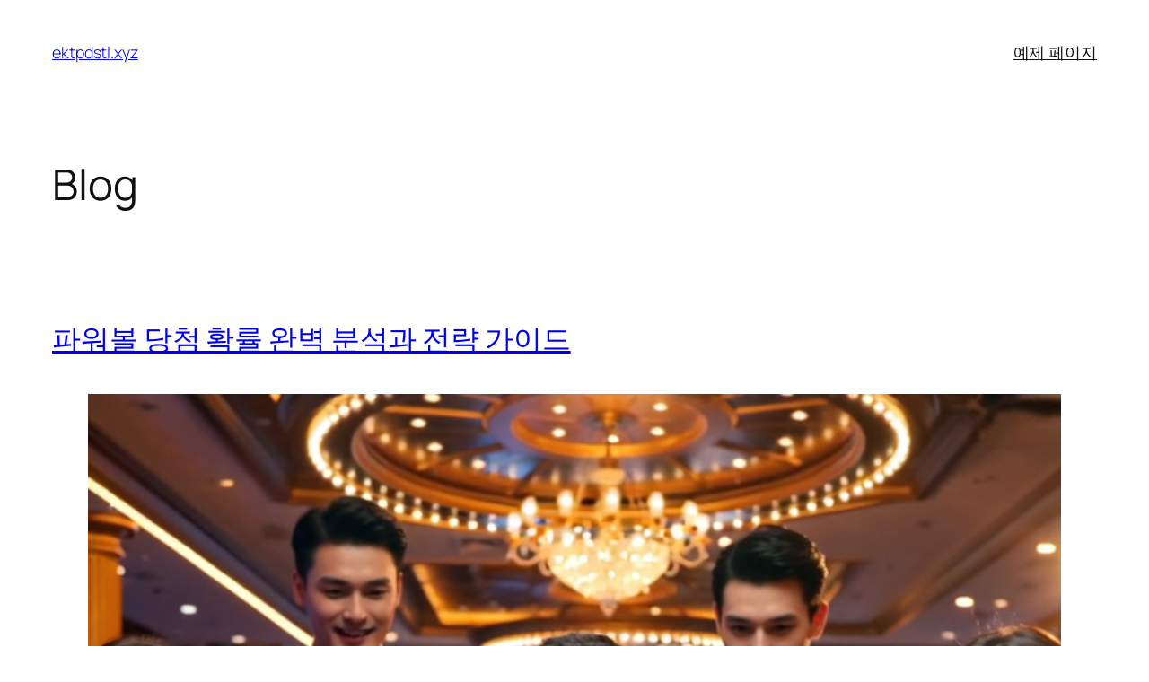

--- FILE ---
content_type: text/html; charset=UTF-8
request_url: https://ektpdstl.xyz/
body_size: 54904
content:
<!DOCTYPE html>
<html lang="en-US">
<head>
	<meta charset="UTF-8" />
	<meta name="viewport" content="width=device-width, initial-scale=1" />
<meta name='robots' content='max-image-preview:large' />
<title>ektpdstl.xyz</title>
<link rel="alternate" type="application/rss+xml" title="ektpdstl.xyz &raquo; Feed" href="https://ektpdstl.xyz/?feed=rss2" />
<link rel="alternate" type="application/rss+xml" title="ektpdstl.xyz &raquo; Comments Feed" href="https://ektpdstl.xyz/?feed=comments-rss2" />
<style id='wp-img-auto-sizes-contain-inline-css'>
img:is([sizes=auto i],[sizes^="auto," i]){contain-intrinsic-size:3000px 1500px}
/*# sourceURL=wp-img-auto-sizes-contain-inline-css */
</style>
<style id='wp-block-site-title-inline-css'>
.wp-block-site-title{box-sizing:border-box}.wp-block-site-title :where(a){color:inherit;font-family:inherit;font-size:inherit;font-style:inherit;font-weight:inherit;letter-spacing:inherit;line-height:inherit;text-decoration:inherit}
/*# sourceURL=https://ektpdstl.xyz/wp-includes/blocks/site-title/style.min.css */
</style>
<style id='wp-block-page-list-inline-css'>
.wp-block-navigation .wp-block-page-list{align-items:var(--navigation-layout-align,initial);background-color:inherit;display:flex;flex-direction:var(--navigation-layout-direction,initial);flex-wrap:var(--navigation-layout-wrap,wrap);justify-content:var(--navigation-layout-justify,initial)}.wp-block-navigation .wp-block-navigation-item{background-color:inherit}.wp-block-page-list{box-sizing:border-box}
/*# sourceURL=https://ektpdstl.xyz/wp-includes/blocks/page-list/style.min.css */
</style>
<style id='wp-block-navigation-inline-css'>
.wp-block-navigation{position:relative}.wp-block-navigation ul{margin-bottom:0;margin-left:0;margin-top:0;padding-left:0}.wp-block-navigation ul,.wp-block-navigation ul li{list-style:none;padding:0}.wp-block-navigation .wp-block-navigation-item{align-items:center;background-color:inherit;display:flex;position:relative}.wp-block-navigation .wp-block-navigation-item .wp-block-navigation__submenu-container:empty{display:none}.wp-block-navigation .wp-block-navigation-item__content{display:block;z-index:1}.wp-block-navigation .wp-block-navigation-item__content.wp-block-navigation-item__content{color:inherit}.wp-block-navigation.has-text-decoration-underline .wp-block-navigation-item__content,.wp-block-navigation.has-text-decoration-underline .wp-block-navigation-item__content:active,.wp-block-navigation.has-text-decoration-underline .wp-block-navigation-item__content:focus{text-decoration:underline}.wp-block-navigation.has-text-decoration-line-through .wp-block-navigation-item__content,.wp-block-navigation.has-text-decoration-line-through .wp-block-navigation-item__content:active,.wp-block-navigation.has-text-decoration-line-through .wp-block-navigation-item__content:focus{text-decoration:line-through}.wp-block-navigation :where(a),.wp-block-navigation :where(a:active),.wp-block-navigation :where(a:focus){text-decoration:none}.wp-block-navigation .wp-block-navigation__submenu-icon{align-self:center;background-color:inherit;border:none;color:currentColor;display:inline-block;font-size:inherit;height:.6em;line-height:0;margin-left:.25em;padding:0;width:.6em}.wp-block-navigation .wp-block-navigation__submenu-icon svg{display:inline-block;stroke:currentColor;height:inherit;margin-top:.075em;width:inherit}.wp-block-navigation{--navigation-layout-justification-setting:flex-start;--navigation-layout-direction:row;--navigation-layout-wrap:wrap;--navigation-layout-justify:flex-start;--navigation-layout-align:center}.wp-block-navigation.is-vertical{--navigation-layout-direction:column;--navigation-layout-justify:initial;--navigation-layout-align:flex-start}.wp-block-navigation.no-wrap{--navigation-layout-wrap:nowrap}.wp-block-navigation.items-justified-center{--navigation-layout-justification-setting:center;--navigation-layout-justify:center}.wp-block-navigation.items-justified-center.is-vertical{--navigation-layout-align:center}.wp-block-navigation.items-justified-right{--navigation-layout-justification-setting:flex-end;--navigation-layout-justify:flex-end}.wp-block-navigation.items-justified-right.is-vertical{--navigation-layout-align:flex-end}.wp-block-navigation.items-justified-space-between{--navigation-layout-justification-setting:space-between;--navigation-layout-justify:space-between}.wp-block-navigation .has-child .wp-block-navigation__submenu-container{align-items:normal;background-color:inherit;color:inherit;display:flex;flex-direction:column;opacity:0;position:absolute;z-index:2}@media not (prefers-reduced-motion){.wp-block-navigation .has-child .wp-block-navigation__submenu-container{transition:opacity .1s linear}}.wp-block-navigation .has-child .wp-block-navigation__submenu-container{height:0;overflow:hidden;visibility:hidden;width:0}.wp-block-navigation .has-child .wp-block-navigation__submenu-container>.wp-block-navigation-item>.wp-block-navigation-item__content{display:flex;flex-grow:1;padding:.5em 1em}.wp-block-navigation .has-child .wp-block-navigation__submenu-container>.wp-block-navigation-item>.wp-block-navigation-item__content .wp-block-navigation__submenu-icon{margin-left:auto;margin-right:0}.wp-block-navigation .has-child .wp-block-navigation__submenu-container .wp-block-navigation-item__content{margin:0}.wp-block-navigation .has-child .wp-block-navigation__submenu-container{left:-1px;top:100%}@media (min-width:782px){.wp-block-navigation .has-child .wp-block-navigation__submenu-container .wp-block-navigation__submenu-container{left:100%;top:-1px}.wp-block-navigation .has-child .wp-block-navigation__submenu-container .wp-block-navigation__submenu-container:before{background:#0000;content:"";display:block;height:100%;position:absolute;right:100%;width:.5em}.wp-block-navigation .has-child .wp-block-navigation__submenu-container .wp-block-navigation__submenu-icon{margin-right:.25em}.wp-block-navigation .has-child .wp-block-navigation__submenu-container .wp-block-navigation__submenu-icon svg{transform:rotate(-90deg)}}.wp-block-navigation .has-child .wp-block-navigation-submenu__toggle[aria-expanded=true]~.wp-block-navigation__submenu-container,.wp-block-navigation .has-child:not(.open-on-click):hover>.wp-block-navigation__submenu-container,.wp-block-navigation .has-child:not(.open-on-click):not(.open-on-hover-click):focus-within>.wp-block-navigation__submenu-container{height:auto;min-width:200px;opacity:1;overflow:visible;visibility:visible;width:auto}.wp-block-navigation.has-background .has-child .wp-block-navigation__submenu-container{left:0;top:100%}@media (min-width:782px){.wp-block-navigation.has-background .has-child .wp-block-navigation__submenu-container .wp-block-navigation__submenu-container{left:100%;top:0}}.wp-block-navigation-submenu{display:flex;position:relative}.wp-block-navigation-submenu .wp-block-navigation__submenu-icon svg{stroke:currentColor}button.wp-block-navigation-item__content{background-color:initial;border:none;color:currentColor;font-family:inherit;font-size:inherit;font-style:inherit;font-weight:inherit;letter-spacing:inherit;line-height:inherit;text-align:left;text-transform:inherit}.wp-block-navigation-submenu__toggle{cursor:pointer}.wp-block-navigation-submenu__toggle[aria-expanded=true]+.wp-block-navigation__submenu-icon>svg,.wp-block-navigation-submenu__toggle[aria-expanded=true]>svg{transform:rotate(180deg)}.wp-block-navigation-item.open-on-click .wp-block-navigation-submenu__toggle{padding-left:0;padding-right:.85em}.wp-block-navigation-item.open-on-click .wp-block-navigation-submenu__toggle+.wp-block-navigation__submenu-icon{margin-left:-.6em;pointer-events:none}.wp-block-navigation-item.open-on-click button.wp-block-navigation-item__content:not(.wp-block-navigation-submenu__toggle){padding:0}.wp-block-navigation .wp-block-page-list,.wp-block-navigation__container,.wp-block-navigation__responsive-close,.wp-block-navigation__responsive-container,.wp-block-navigation__responsive-container-content,.wp-block-navigation__responsive-dialog{gap:inherit}:where(.wp-block-navigation.has-background .wp-block-navigation-item a:not(.wp-element-button)),:where(.wp-block-navigation.has-background .wp-block-navigation-submenu a:not(.wp-element-button)){padding:.5em 1em}:where(.wp-block-navigation .wp-block-navigation__submenu-container .wp-block-navigation-item a:not(.wp-element-button)),:where(.wp-block-navigation .wp-block-navigation__submenu-container .wp-block-navigation-submenu a:not(.wp-element-button)),:where(.wp-block-navigation .wp-block-navigation__submenu-container .wp-block-navigation-submenu button.wp-block-navigation-item__content),:where(.wp-block-navigation .wp-block-navigation__submenu-container .wp-block-pages-list__item button.wp-block-navigation-item__content){padding:.5em 1em}.wp-block-navigation.items-justified-right .wp-block-navigation__container .has-child .wp-block-navigation__submenu-container,.wp-block-navigation.items-justified-right .wp-block-page-list>.has-child .wp-block-navigation__submenu-container,.wp-block-navigation.items-justified-space-between .wp-block-page-list>.has-child:last-child .wp-block-navigation__submenu-container,.wp-block-navigation.items-justified-space-between>.wp-block-navigation__container>.has-child:last-child .wp-block-navigation__submenu-container{left:auto;right:0}.wp-block-navigation.items-justified-right .wp-block-navigation__container .has-child .wp-block-navigation__submenu-container .wp-block-navigation__submenu-container,.wp-block-navigation.items-justified-right .wp-block-page-list>.has-child .wp-block-navigation__submenu-container .wp-block-navigation__submenu-container,.wp-block-navigation.items-justified-space-between .wp-block-page-list>.has-child:last-child .wp-block-navigation__submenu-container .wp-block-navigation__submenu-container,.wp-block-navigation.items-justified-space-between>.wp-block-navigation__container>.has-child:last-child .wp-block-navigation__submenu-container .wp-block-navigation__submenu-container{left:-1px;right:-1px}@media (min-width:782px){.wp-block-navigation.items-justified-right .wp-block-navigation__container .has-child .wp-block-navigation__submenu-container .wp-block-navigation__submenu-container,.wp-block-navigation.items-justified-right .wp-block-page-list>.has-child .wp-block-navigation__submenu-container .wp-block-navigation__submenu-container,.wp-block-navigation.items-justified-space-between .wp-block-page-list>.has-child:last-child .wp-block-navigation__submenu-container .wp-block-navigation__submenu-container,.wp-block-navigation.items-justified-space-between>.wp-block-navigation__container>.has-child:last-child .wp-block-navigation__submenu-container .wp-block-navigation__submenu-container{left:auto;right:100%}}.wp-block-navigation:not(.has-background) .wp-block-navigation__submenu-container{background-color:#fff;border:1px solid #00000026}.wp-block-navigation.has-background .wp-block-navigation__submenu-container{background-color:inherit}.wp-block-navigation:not(.has-text-color) .wp-block-navigation__submenu-container{color:#000}.wp-block-navigation__container{align-items:var(--navigation-layout-align,initial);display:flex;flex-direction:var(--navigation-layout-direction,initial);flex-wrap:var(--navigation-layout-wrap,wrap);justify-content:var(--navigation-layout-justify,initial);list-style:none;margin:0;padding-left:0}.wp-block-navigation__container .is-responsive{display:none}.wp-block-navigation__container:only-child,.wp-block-page-list:only-child{flex-grow:1}@keyframes overlay-menu__fade-in-animation{0%{opacity:0;transform:translateY(.5em)}to{opacity:1;transform:translateY(0)}}.wp-block-navigation__responsive-container{bottom:0;display:none;left:0;position:fixed;right:0;top:0}.wp-block-navigation__responsive-container :where(.wp-block-navigation-item a){color:inherit}.wp-block-navigation__responsive-container .wp-block-navigation__responsive-container-content{align-items:var(--navigation-layout-align,initial);display:flex;flex-direction:var(--navigation-layout-direction,initial);flex-wrap:var(--navigation-layout-wrap,wrap);justify-content:var(--navigation-layout-justify,initial)}.wp-block-navigation__responsive-container:not(.is-menu-open.is-menu-open){background-color:inherit!important;color:inherit!important}.wp-block-navigation__responsive-container.is-menu-open{background-color:inherit;display:flex;flex-direction:column}@media not (prefers-reduced-motion){.wp-block-navigation__responsive-container.is-menu-open{animation:overlay-menu__fade-in-animation .1s ease-out;animation-fill-mode:forwards}}.wp-block-navigation__responsive-container.is-menu-open{overflow:auto;padding:clamp(1rem,var(--wp--style--root--padding-top),20rem) clamp(1rem,var(--wp--style--root--padding-right),20rem) clamp(1rem,var(--wp--style--root--padding-bottom),20rem) clamp(1rem,var(--wp--style--root--padding-left),20rem);z-index:100000}.wp-block-navigation__responsive-container.is-menu-open .wp-block-navigation__responsive-container-content{align-items:var(--navigation-layout-justification-setting,inherit);display:flex;flex-direction:column;flex-wrap:nowrap;overflow:visible;padding-top:calc(2rem + 24px)}.wp-block-navigation__responsive-container.is-menu-open .wp-block-navigation__responsive-container-content,.wp-block-navigation__responsive-container.is-menu-open .wp-block-navigation__responsive-container-content .wp-block-navigation__container,.wp-block-navigation__responsive-container.is-menu-open .wp-block-navigation__responsive-container-content .wp-block-page-list{justify-content:flex-start}.wp-block-navigation__responsive-container.is-menu-open .wp-block-navigation__responsive-container-content .wp-block-navigation__submenu-icon{display:none}.wp-block-navigation__responsive-container.is-menu-open .wp-block-navigation__responsive-container-content .has-child .wp-block-navigation__submenu-container{border:none;height:auto;min-width:200px;opacity:1;overflow:initial;padding-left:2rem;padding-right:2rem;position:static;visibility:visible;width:auto}.wp-block-navigation__responsive-container.is-menu-open .wp-block-navigation__responsive-container-content .wp-block-navigation__container,.wp-block-navigation__responsive-container.is-menu-open .wp-block-navigation__responsive-container-content .wp-block-navigation__submenu-container{gap:inherit}.wp-block-navigation__responsive-container.is-menu-open .wp-block-navigation__responsive-container-content .wp-block-navigation__submenu-container{padding-top:var(--wp--style--block-gap,2em)}.wp-block-navigation__responsive-container.is-menu-open .wp-block-navigation__responsive-container-content .wp-block-navigation-item__content{padding:0}.wp-block-navigation__responsive-container.is-menu-open .wp-block-navigation__responsive-container-content .wp-block-navigation-item,.wp-block-navigation__responsive-container.is-menu-open .wp-block-navigation__responsive-container-content .wp-block-navigation__container,.wp-block-navigation__responsive-container.is-menu-open .wp-block-navigation__responsive-container-content .wp-block-page-list{align-items:var(--navigation-layout-justification-setting,initial);display:flex;flex-direction:column}.wp-block-navigation__responsive-container.is-menu-open .wp-block-navigation-item,.wp-block-navigation__responsive-container.is-menu-open .wp-block-navigation-item .wp-block-navigation__submenu-container,.wp-block-navigation__responsive-container.is-menu-open .wp-block-navigation__container,.wp-block-navigation__responsive-container.is-menu-open .wp-block-page-list{background:#0000!important;color:inherit!important}.wp-block-navigation__responsive-container.is-menu-open .wp-block-navigation__submenu-container.wp-block-navigation__submenu-container.wp-block-navigation__submenu-container.wp-block-navigation__submenu-container{left:auto;right:auto}@media (min-width:600px){.wp-block-navigation__responsive-container:not(.hidden-by-default):not(.is-menu-open){background-color:inherit;display:block;position:relative;width:100%;z-index:auto}.wp-block-navigation__responsive-container:not(.hidden-by-default):not(.is-menu-open) .wp-block-navigation__responsive-container-close{display:none}.wp-block-navigation__responsive-container.is-menu-open .wp-block-navigation__submenu-container.wp-block-navigation__submenu-container.wp-block-navigation__submenu-container.wp-block-navigation__submenu-container{left:0}}.wp-block-navigation:not(.has-background) .wp-block-navigation__responsive-container.is-menu-open{background-color:#fff}.wp-block-navigation:not(.has-text-color) .wp-block-navigation__responsive-container.is-menu-open{color:#000}.wp-block-navigation__toggle_button_label{font-size:1rem;font-weight:700}.wp-block-navigation__responsive-container-close,.wp-block-navigation__responsive-container-open{background:#0000;border:none;color:currentColor;cursor:pointer;margin:0;padding:0;text-transform:inherit;vertical-align:middle}.wp-block-navigation__responsive-container-close svg,.wp-block-navigation__responsive-container-open svg{fill:currentColor;display:block;height:24px;pointer-events:none;width:24px}.wp-block-navigation__responsive-container-open{display:flex}.wp-block-navigation__responsive-container-open.wp-block-navigation__responsive-container-open.wp-block-navigation__responsive-container-open{font-family:inherit;font-size:inherit;font-weight:inherit}@media (min-width:600px){.wp-block-navigation__responsive-container-open:not(.always-shown){display:none}}.wp-block-navigation__responsive-container-close{position:absolute;right:0;top:0;z-index:2}.wp-block-navigation__responsive-container-close.wp-block-navigation__responsive-container-close.wp-block-navigation__responsive-container-close{font-family:inherit;font-size:inherit;font-weight:inherit}.wp-block-navigation__responsive-close{width:100%}.has-modal-open .wp-block-navigation__responsive-close{margin-left:auto;margin-right:auto;max-width:var(--wp--style--global--wide-size,100%)}.wp-block-navigation__responsive-close:focus{outline:none}.is-menu-open .wp-block-navigation__responsive-close,.is-menu-open .wp-block-navigation__responsive-container-content,.is-menu-open .wp-block-navigation__responsive-dialog{box-sizing:border-box}.wp-block-navigation__responsive-dialog{position:relative}.has-modal-open .admin-bar .is-menu-open .wp-block-navigation__responsive-dialog{margin-top:46px}@media (min-width:782px){.has-modal-open .admin-bar .is-menu-open .wp-block-navigation__responsive-dialog{margin-top:32px}}html.has-modal-open{overflow:hidden}
/*# sourceURL=https://ektpdstl.xyz/wp-includes/blocks/navigation/style.min.css */
</style>
<style id='wp-block-group-inline-css'>
.wp-block-group{box-sizing:border-box}:where(.wp-block-group.wp-block-group-is-layout-constrained){position:relative}
/*# sourceURL=https://ektpdstl.xyz/wp-includes/blocks/group/style.min.css */
</style>
<style id='wp-block-heading-inline-css'>
h1:where(.wp-block-heading).has-background,h2:where(.wp-block-heading).has-background,h3:where(.wp-block-heading).has-background,h4:where(.wp-block-heading).has-background,h5:where(.wp-block-heading).has-background,h6:where(.wp-block-heading).has-background{padding:1.25em 2.375em}h1.has-text-align-left[style*=writing-mode]:where([style*=vertical-lr]),h1.has-text-align-right[style*=writing-mode]:where([style*=vertical-rl]),h2.has-text-align-left[style*=writing-mode]:where([style*=vertical-lr]),h2.has-text-align-right[style*=writing-mode]:where([style*=vertical-rl]),h3.has-text-align-left[style*=writing-mode]:where([style*=vertical-lr]),h3.has-text-align-right[style*=writing-mode]:where([style*=vertical-rl]),h4.has-text-align-left[style*=writing-mode]:where([style*=vertical-lr]),h4.has-text-align-right[style*=writing-mode]:where([style*=vertical-rl]),h5.has-text-align-left[style*=writing-mode]:where([style*=vertical-lr]),h5.has-text-align-right[style*=writing-mode]:where([style*=vertical-rl]),h6.has-text-align-left[style*=writing-mode]:where([style*=vertical-lr]),h6.has-text-align-right[style*=writing-mode]:where([style*=vertical-rl]){rotate:180deg}
/*# sourceURL=https://ektpdstl.xyz/wp-includes/blocks/heading/style.min.css */
</style>
<style id='wp-block-post-title-inline-css'>
.wp-block-post-title{box-sizing:border-box;word-break:break-word}.wp-block-post-title :where(a){display:inline-block;font-family:inherit;font-size:inherit;font-style:inherit;font-weight:inherit;letter-spacing:inherit;line-height:inherit;text-decoration:inherit}
/*# sourceURL=https://ektpdstl.xyz/wp-includes/blocks/post-title/style.min.css */
</style>
<style id='wp-block-video-inline-css'>
.wp-block-video{box-sizing:border-box}.wp-block-video video{height:auto;vertical-align:middle;width:100%}@supports (position:sticky){.wp-block-video [poster]{object-fit:cover}}.wp-block-video.aligncenter{text-align:center}.wp-block-video :where(figcaption){margin-bottom:1em;margin-top:.5em}
/*# sourceURL=https://ektpdstl.xyz/wp-includes/blocks/video/style.min.css */
</style>
<style id='wp-block-paragraph-inline-css'>
.is-small-text{font-size:.875em}.is-regular-text{font-size:1em}.is-large-text{font-size:2.25em}.is-larger-text{font-size:3em}.has-drop-cap:not(:focus):first-letter{float:left;font-size:8.4em;font-style:normal;font-weight:100;line-height:.68;margin:.05em .1em 0 0;text-transform:uppercase}body.rtl .has-drop-cap:not(:focus):first-letter{float:none;margin-left:.1em}p.has-drop-cap.has-background{overflow:hidden}:root :where(p.has-background){padding:1.25em 2.375em}:where(p.has-text-color:not(.has-link-color)) a{color:inherit}p.has-text-align-left[style*="writing-mode:vertical-lr"],p.has-text-align-right[style*="writing-mode:vertical-rl"]{rotate:180deg}
/*# sourceURL=https://ektpdstl.xyz/wp-includes/blocks/paragraph/style.min.css */
</style>
<style id='wp-block-separator-inline-css'>
@charset "UTF-8";.wp-block-separator{border:none;border-top:2px solid}:root :where(.wp-block-separator.is-style-dots){height:auto;line-height:1;text-align:center}:root :where(.wp-block-separator.is-style-dots):before{color:currentColor;content:"···";font-family:serif;font-size:1.5em;letter-spacing:2em;padding-left:2em}.wp-block-separator.is-style-dots{background:none!important;border:none!important}
/*# sourceURL=https://ektpdstl.xyz/wp-includes/blocks/separator/style.min.css */
</style>
<style id='wp-block-list-inline-css'>
ol,ul{box-sizing:border-box}:root :where(.wp-block-list.has-background){padding:1.25em 2.375em}

				ul.is-style-checkmark-list {
					list-style-type: "\2713";
				}

				ul.is-style-checkmark-list li {
					padding-inline-start: 1ch;
				}
/*# sourceURL=wp-block-list-inline-css */
</style>
<style id='wp-block-post-content-inline-css'>
.wp-block-post-content{display:flow-root}
/*# sourceURL=https://ektpdstl.xyz/wp-includes/blocks/post-content/style.min.css */
</style>
<style id='wp-block-post-date-inline-css'>
.wp-block-post-date{box-sizing:border-box}
/*# sourceURL=https://ektpdstl.xyz/wp-includes/blocks/post-date/style.min.css */
</style>
<style id='wp-block-table-inline-css'>
.wp-block-table{overflow-x:auto}.wp-block-table table{border-collapse:collapse;width:100%}.wp-block-table thead{border-bottom:3px solid}.wp-block-table tfoot{border-top:3px solid}.wp-block-table td,.wp-block-table th{border:1px solid;padding:.5em}.wp-block-table .has-fixed-layout{table-layout:fixed;width:100%}.wp-block-table .has-fixed-layout td,.wp-block-table .has-fixed-layout th{word-break:break-word}.wp-block-table.aligncenter,.wp-block-table.alignleft,.wp-block-table.alignright{display:table;width:auto}.wp-block-table.aligncenter td,.wp-block-table.aligncenter th,.wp-block-table.alignleft td,.wp-block-table.alignleft th,.wp-block-table.alignright td,.wp-block-table.alignright th{word-break:break-word}.wp-block-table .has-subtle-light-gray-background-color{background-color:#f3f4f5}.wp-block-table .has-subtle-pale-green-background-color{background-color:#e9fbe5}.wp-block-table .has-subtle-pale-blue-background-color{background-color:#e7f5fe}.wp-block-table .has-subtle-pale-pink-background-color{background-color:#fcf0ef}.wp-block-table.is-style-stripes{background-color:initial;border-collapse:inherit;border-spacing:0}.wp-block-table.is-style-stripes tbody tr:nth-child(odd){background-color:#f0f0f0}.wp-block-table.is-style-stripes.has-subtle-light-gray-background-color tbody tr:nth-child(odd){background-color:#f3f4f5}.wp-block-table.is-style-stripes.has-subtle-pale-green-background-color tbody tr:nth-child(odd){background-color:#e9fbe5}.wp-block-table.is-style-stripes.has-subtle-pale-blue-background-color tbody tr:nth-child(odd){background-color:#e7f5fe}.wp-block-table.is-style-stripes.has-subtle-pale-pink-background-color tbody tr:nth-child(odd){background-color:#fcf0ef}.wp-block-table.is-style-stripes td,.wp-block-table.is-style-stripes th{border-color:#0000}.wp-block-table.is-style-stripes{border-bottom:1px solid #f0f0f0}.wp-block-table .has-border-color td,.wp-block-table .has-border-color th,.wp-block-table .has-border-color tr,.wp-block-table .has-border-color>*{border-color:inherit}.wp-block-table table[style*=border-top-color] tr:first-child,.wp-block-table table[style*=border-top-color] tr:first-child td,.wp-block-table table[style*=border-top-color] tr:first-child th,.wp-block-table table[style*=border-top-color]>*,.wp-block-table table[style*=border-top-color]>* td,.wp-block-table table[style*=border-top-color]>* th{border-top-color:inherit}.wp-block-table table[style*=border-top-color] tr:not(:first-child){border-top-color:initial}.wp-block-table table[style*=border-right-color] td:last-child,.wp-block-table table[style*=border-right-color] th,.wp-block-table table[style*=border-right-color] tr,.wp-block-table table[style*=border-right-color]>*{border-right-color:inherit}.wp-block-table table[style*=border-bottom-color] tr:last-child,.wp-block-table table[style*=border-bottom-color] tr:last-child td,.wp-block-table table[style*=border-bottom-color] tr:last-child th,.wp-block-table table[style*=border-bottom-color]>*,.wp-block-table table[style*=border-bottom-color]>* td,.wp-block-table table[style*=border-bottom-color]>* th{border-bottom-color:inherit}.wp-block-table table[style*=border-bottom-color] tr:not(:last-child){border-bottom-color:initial}.wp-block-table table[style*=border-left-color] td:first-child,.wp-block-table table[style*=border-left-color] th,.wp-block-table table[style*=border-left-color] tr,.wp-block-table table[style*=border-left-color]>*{border-left-color:inherit}.wp-block-table table[style*=border-style] td,.wp-block-table table[style*=border-style] th,.wp-block-table table[style*=border-style] tr,.wp-block-table table[style*=border-style]>*{border-style:inherit}.wp-block-table table[style*=border-width] td,.wp-block-table table[style*=border-width] th,.wp-block-table table[style*=border-width] tr,.wp-block-table table[style*=border-width]>*{border-style:inherit;border-width:inherit}
/*# sourceURL=https://ektpdstl.xyz/wp-includes/blocks/table/style.min.css */
</style>
<style id='wp-block-post-template-inline-css'>
.wp-block-post-template{box-sizing:border-box;list-style:none;margin-bottom:0;margin-top:0;max-width:100%;padding:0}.wp-block-post-template.is-flex-container{display:flex;flex-direction:row;flex-wrap:wrap;gap:1.25em}.wp-block-post-template.is-flex-container>li{margin:0;width:100%}@media (min-width:600px){.wp-block-post-template.is-flex-container.is-flex-container.columns-2>li{width:calc(50% - .625em)}.wp-block-post-template.is-flex-container.is-flex-container.columns-3>li{width:calc(33.33333% - .83333em)}.wp-block-post-template.is-flex-container.is-flex-container.columns-4>li{width:calc(25% - .9375em)}.wp-block-post-template.is-flex-container.is-flex-container.columns-5>li{width:calc(20% - 1em)}.wp-block-post-template.is-flex-container.is-flex-container.columns-6>li{width:calc(16.66667% - 1.04167em)}}@media (max-width:600px){.wp-block-post-template-is-layout-grid.wp-block-post-template-is-layout-grid.wp-block-post-template-is-layout-grid.wp-block-post-template-is-layout-grid{grid-template-columns:1fr}}.wp-block-post-template-is-layout-constrained>li>.alignright,.wp-block-post-template-is-layout-flow>li>.alignright{float:right;margin-inline-end:0;margin-inline-start:2em}.wp-block-post-template-is-layout-constrained>li>.alignleft,.wp-block-post-template-is-layout-flow>li>.alignleft{float:left;margin-inline-end:2em;margin-inline-start:0}.wp-block-post-template-is-layout-constrained>li>.aligncenter,.wp-block-post-template-is-layout-flow>li>.aligncenter{margin-inline-end:auto;margin-inline-start:auto}
/*# sourceURL=https://ektpdstl.xyz/wp-includes/blocks/post-template/style.min.css */
</style>
<style id='wp-block-query-pagination-inline-css'>
.wp-block-query-pagination.is-content-justification-space-between>.wp-block-query-pagination-next:last-of-type{margin-inline-start:auto}.wp-block-query-pagination.is-content-justification-space-between>.wp-block-query-pagination-previous:first-child{margin-inline-end:auto}.wp-block-query-pagination .wp-block-query-pagination-previous-arrow{display:inline-block;margin-right:1ch}.wp-block-query-pagination .wp-block-query-pagination-previous-arrow:not(.is-arrow-chevron){transform:scaleX(1)}.wp-block-query-pagination .wp-block-query-pagination-next-arrow{display:inline-block;margin-left:1ch}.wp-block-query-pagination .wp-block-query-pagination-next-arrow:not(.is-arrow-chevron){transform:scaleX(1)}.wp-block-query-pagination.aligncenter{justify-content:center}
/*# sourceURL=https://ektpdstl.xyz/wp-includes/blocks/query-pagination/style.min.css */
</style>
<style id='wp-block-spacer-inline-css'>
.wp-block-spacer{clear:both}
/*# sourceURL=https://ektpdstl.xyz/wp-includes/blocks/spacer/style.min.css */
</style>
<style id='wp-block-columns-inline-css'>
.wp-block-columns{box-sizing:border-box;display:flex;flex-wrap:wrap!important}@media (min-width:782px){.wp-block-columns{flex-wrap:nowrap!important}}.wp-block-columns{align-items:normal!important}.wp-block-columns.are-vertically-aligned-top{align-items:flex-start}.wp-block-columns.are-vertically-aligned-center{align-items:center}.wp-block-columns.are-vertically-aligned-bottom{align-items:flex-end}@media (max-width:781px){.wp-block-columns:not(.is-not-stacked-on-mobile)>.wp-block-column{flex-basis:100%!important}}@media (min-width:782px){.wp-block-columns:not(.is-not-stacked-on-mobile)>.wp-block-column{flex-basis:0;flex-grow:1}.wp-block-columns:not(.is-not-stacked-on-mobile)>.wp-block-column[style*=flex-basis]{flex-grow:0}}.wp-block-columns.is-not-stacked-on-mobile{flex-wrap:nowrap!important}.wp-block-columns.is-not-stacked-on-mobile>.wp-block-column{flex-basis:0;flex-grow:1}.wp-block-columns.is-not-stacked-on-mobile>.wp-block-column[style*=flex-basis]{flex-grow:0}:where(.wp-block-columns){margin-bottom:1.75em}:where(.wp-block-columns.has-background){padding:1.25em 2.375em}.wp-block-column{flex-grow:1;min-width:0;overflow-wrap:break-word;word-break:break-word}.wp-block-column.is-vertically-aligned-top{align-self:flex-start}.wp-block-column.is-vertically-aligned-center{align-self:center}.wp-block-column.is-vertically-aligned-bottom{align-self:flex-end}.wp-block-column.is-vertically-aligned-stretch{align-self:stretch}.wp-block-column.is-vertically-aligned-bottom,.wp-block-column.is-vertically-aligned-center,.wp-block-column.is-vertically-aligned-top{width:100%}
/*# sourceURL=https://ektpdstl.xyz/wp-includes/blocks/columns/style.min.css */
</style>
<style id='wp-block-navigation-link-inline-css'>
.wp-block-navigation .wp-block-navigation-item__label{overflow-wrap:break-word}.wp-block-navigation .wp-block-navigation-item__description{display:none}.link-ui-tools{outline:1px solid #f0f0f0;padding:8px}.link-ui-block-inserter{padding-top:8px}.link-ui-block-inserter__back{margin-left:8px;text-transform:uppercase}
/*# sourceURL=https://ektpdstl.xyz/wp-includes/blocks/navigation-link/style.min.css */
</style>
<style id='wp-emoji-styles-inline-css'>

	img.wp-smiley, img.emoji {
		display: inline !important;
		border: none !important;
		box-shadow: none !important;
		height: 1em !important;
		width: 1em !important;
		margin: 0 0.07em !important;
		vertical-align: -0.1em !important;
		background: none !important;
		padding: 0 !important;
	}
/*# sourceURL=wp-emoji-styles-inline-css */
</style>
<style id='wp-block-library-inline-css'>
:root{--wp-block-synced-color:#7a00df;--wp-block-synced-color--rgb:122,0,223;--wp-bound-block-color:var(--wp-block-synced-color);--wp-editor-canvas-background:#ddd;--wp-admin-theme-color:#007cba;--wp-admin-theme-color--rgb:0,124,186;--wp-admin-theme-color-darker-10:#006ba1;--wp-admin-theme-color-darker-10--rgb:0,107,160.5;--wp-admin-theme-color-darker-20:#005a87;--wp-admin-theme-color-darker-20--rgb:0,90,135;--wp-admin-border-width-focus:2px}@media (min-resolution:192dpi){:root{--wp-admin-border-width-focus:1.5px}}.wp-element-button{cursor:pointer}:root .has-very-light-gray-background-color{background-color:#eee}:root .has-very-dark-gray-background-color{background-color:#313131}:root .has-very-light-gray-color{color:#eee}:root .has-very-dark-gray-color{color:#313131}:root .has-vivid-green-cyan-to-vivid-cyan-blue-gradient-background{background:linear-gradient(135deg,#00d084,#0693e3)}:root .has-purple-crush-gradient-background{background:linear-gradient(135deg,#34e2e4,#4721fb 50%,#ab1dfe)}:root .has-hazy-dawn-gradient-background{background:linear-gradient(135deg,#faaca8,#dad0ec)}:root .has-subdued-olive-gradient-background{background:linear-gradient(135deg,#fafae1,#67a671)}:root .has-atomic-cream-gradient-background{background:linear-gradient(135deg,#fdd79a,#004a59)}:root .has-nightshade-gradient-background{background:linear-gradient(135deg,#330968,#31cdcf)}:root .has-midnight-gradient-background{background:linear-gradient(135deg,#020381,#2874fc)}:root{--wp--preset--font-size--normal:16px;--wp--preset--font-size--huge:42px}.has-regular-font-size{font-size:1em}.has-larger-font-size{font-size:2.625em}.has-normal-font-size{font-size:var(--wp--preset--font-size--normal)}.has-huge-font-size{font-size:var(--wp--preset--font-size--huge)}.has-text-align-center{text-align:center}.has-text-align-left{text-align:left}.has-text-align-right{text-align:right}.has-fit-text{white-space:nowrap!important}#end-resizable-editor-section{display:none}.aligncenter{clear:both}.items-justified-left{justify-content:flex-start}.items-justified-center{justify-content:center}.items-justified-right{justify-content:flex-end}.items-justified-space-between{justify-content:space-between}.screen-reader-text{border:0;clip-path:inset(50%);height:1px;margin:-1px;overflow:hidden;padding:0;position:absolute;width:1px;word-wrap:normal!important}.screen-reader-text:focus{background-color:#ddd;clip-path:none;color:#444;display:block;font-size:1em;height:auto;left:5px;line-height:normal;padding:15px 23px 14px;text-decoration:none;top:5px;width:auto;z-index:100000}html :where(.has-border-color){border-style:solid}html :where([style*=border-top-color]){border-top-style:solid}html :where([style*=border-right-color]){border-right-style:solid}html :where([style*=border-bottom-color]){border-bottom-style:solid}html :where([style*=border-left-color]){border-left-style:solid}html :where([style*=border-width]){border-style:solid}html :where([style*=border-top-width]){border-top-style:solid}html :where([style*=border-right-width]){border-right-style:solid}html :where([style*=border-bottom-width]){border-bottom-style:solid}html :where([style*=border-left-width]){border-left-style:solid}html :where(img[class*=wp-image-]){height:auto;max-width:100%}:where(figure){margin:0 0 1em}html :where(.is-position-sticky){--wp-admin--admin-bar--position-offset:var(--wp-admin--admin-bar--height,0px)}@media screen and (max-width:600px){html :where(.is-position-sticky){--wp-admin--admin-bar--position-offset:0px}}
/*# sourceURL=/wp-includes/css/dist/block-library/common.min.css */
</style>
<style id='global-styles-inline-css'>
:root{--wp--preset--aspect-ratio--square: 1;--wp--preset--aspect-ratio--4-3: 4/3;--wp--preset--aspect-ratio--3-4: 3/4;--wp--preset--aspect-ratio--3-2: 3/2;--wp--preset--aspect-ratio--2-3: 2/3;--wp--preset--aspect-ratio--16-9: 16/9;--wp--preset--aspect-ratio--9-16: 9/16;--wp--preset--color--black: #000000;--wp--preset--color--cyan-bluish-gray: #abb8c3;--wp--preset--color--white: #ffffff;--wp--preset--color--pale-pink: #f78da7;--wp--preset--color--vivid-red: #cf2e2e;--wp--preset--color--luminous-vivid-orange: #ff6900;--wp--preset--color--luminous-vivid-amber: #fcb900;--wp--preset--color--light-green-cyan: #7bdcb5;--wp--preset--color--vivid-green-cyan: #00d084;--wp--preset--color--pale-cyan-blue: #8ed1fc;--wp--preset--color--vivid-cyan-blue: #0693e3;--wp--preset--color--vivid-purple: #9b51e0;--wp--preset--color--base: #FFFFFF;--wp--preset--color--contrast: #111111;--wp--preset--color--accent-1: #FFEE58;--wp--preset--color--accent-2: #F6CFF4;--wp--preset--color--accent-3: #503AA8;--wp--preset--color--accent-4: #686868;--wp--preset--color--accent-5: #FBFAF3;--wp--preset--color--accent-6: color-mix(in srgb, currentColor 20%, transparent);--wp--preset--gradient--vivid-cyan-blue-to-vivid-purple: linear-gradient(135deg,rgb(6,147,227) 0%,rgb(155,81,224) 100%);--wp--preset--gradient--light-green-cyan-to-vivid-green-cyan: linear-gradient(135deg,rgb(122,220,180) 0%,rgb(0,208,130) 100%);--wp--preset--gradient--luminous-vivid-amber-to-luminous-vivid-orange: linear-gradient(135deg,rgb(252,185,0) 0%,rgb(255,105,0) 100%);--wp--preset--gradient--luminous-vivid-orange-to-vivid-red: linear-gradient(135deg,rgb(255,105,0) 0%,rgb(207,46,46) 100%);--wp--preset--gradient--very-light-gray-to-cyan-bluish-gray: linear-gradient(135deg,rgb(238,238,238) 0%,rgb(169,184,195) 100%);--wp--preset--gradient--cool-to-warm-spectrum: linear-gradient(135deg,rgb(74,234,220) 0%,rgb(151,120,209) 20%,rgb(207,42,186) 40%,rgb(238,44,130) 60%,rgb(251,105,98) 80%,rgb(254,248,76) 100%);--wp--preset--gradient--blush-light-purple: linear-gradient(135deg,rgb(255,206,236) 0%,rgb(152,150,240) 100%);--wp--preset--gradient--blush-bordeaux: linear-gradient(135deg,rgb(254,205,165) 0%,rgb(254,45,45) 50%,rgb(107,0,62) 100%);--wp--preset--gradient--luminous-dusk: linear-gradient(135deg,rgb(255,203,112) 0%,rgb(199,81,192) 50%,rgb(65,88,208) 100%);--wp--preset--gradient--pale-ocean: linear-gradient(135deg,rgb(255,245,203) 0%,rgb(182,227,212) 50%,rgb(51,167,181) 100%);--wp--preset--gradient--electric-grass: linear-gradient(135deg,rgb(202,248,128) 0%,rgb(113,206,126) 100%);--wp--preset--gradient--midnight: linear-gradient(135deg,rgb(2,3,129) 0%,rgb(40,116,252) 100%);--wp--preset--font-size--small: 0.875rem;--wp--preset--font-size--medium: clamp(1rem, 1rem + ((1vw - 0.2rem) * 0.196), 1.125rem);--wp--preset--font-size--large: clamp(1.125rem, 1.125rem + ((1vw - 0.2rem) * 0.392), 1.375rem);--wp--preset--font-size--x-large: clamp(1.75rem, 1.75rem + ((1vw - 0.2rem) * 0.392), 2rem);--wp--preset--font-size--xx-large: clamp(2.15rem, 2.15rem + ((1vw - 0.2rem) * 1.333), 3rem);--wp--preset--font-family--manrope: Manrope, sans-serif;--wp--preset--font-family--fira-code: "Fira Code", monospace;--wp--preset--spacing--20: 10px;--wp--preset--spacing--30: 20px;--wp--preset--spacing--40: 30px;--wp--preset--spacing--50: clamp(30px, 5vw, 50px);--wp--preset--spacing--60: clamp(30px, 7vw, 70px);--wp--preset--spacing--70: clamp(50px, 7vw, 90px);--wp--preset--spacing--80: clamp(70px, 10vw, 140px);--wp--preset--shadow--natural: 6px 6px 9px rgba(0, 0, 0, 0.2);--wp--preset--shadow--deep: 12px 12px 50px rgba(0, 0, 0, 0.4);--wp--preset--shadow--sharp: 6px 6px 0px rgba(0, 0, 0, 0.2);--wp--preset--shadow--outlined: 6px 6px 0px -3px rgb(255, 255, 255), 6px 6px rgb(0, 0, 0);--wp--preset--shadow--crisp: 6px 6px 0px rgb(0, 0, 0);}:root { --wp--style--global--content-size: 645px;--wp--style--global--wide-size: 1340px; }:where(body) { margin: 0; }.wp-site-blocks { padding-top: var(--wp--style--root--padding-top); padding-bottom: var(--wp--style--root--padding-bottom); }.has-global-padding { padding-right: var(--wp--style--root--padding-right); padding-left: var(--wp--style--root--padding-left); }.has-global-padding > .alignfull { margin-right: calc(var(--wp--style--root--padding-right) * -1); margin-left: calc(var(--wp--style--root--padding-left) * -1); }.has-global-padding :where(:not(.alignfull.is-layout-flow) > .has-global-padding:not(.wp-block-block, .alignfull)) { padding-right: 0; padding-left: 0; }.has-global-padding :where(:not(.alignfull.is-layout-flow) > .has-global-padding:not(.wp-block-block, .alignfull)) > .alignfull { margin-left: 0; margin-right: 0; }.wp-site-blocks > .alignleft { float: left; margin-right: 2em; }.wp-site-blocks > .alignright { float: right; margin-left: 2em; }.wp-site-blocks > .aligncenter { justify-content: center; margin-left: auto; margin-right: auto; }:where(.wp-site-blocks) > * { margin-block-start: 1.2rem; margin-block-end: 0; }:where(.wp-site-blocks) > :first-child { margin-block-start: 0; }:where(.wp-site-blocks) > :last-child { margin-block-end: 0; }:root { --wp--style--block-gap: 1.2rem; }:root :where(.is-layout-flow) > :first-child{margin-block-start: 0;}:root :where(.is-layout-flow) > :last-child{margin-block-end: 0;}:root :where(.is-layout-flow) > *{margin-block-start: 1.2rem;margin-block-end: 0;}:root :where(.is-layout-constrained) > :first-child{margin-block-start: 0;}:root :where(.is-layout-constrained) > :last-child{margin-block-end: 0;}:root :where(.is-layout-constrained) > *{margin-block-start: 1.2rem;margin-block-end: 0;}:root :where(.is-layout-flex){gap: 1.2rem;}:root :where(.is-layout-grid){gap: 1.2rem;}.is-layout-flow > .alignleft{float: left;margin-inline-start: 0;margin-inline-end: 2em;}.is-layout-flow > .alignright{float: right;margin-inline-start: 2em;margin-inline-end: 0;}.is-layout-flow > .aligncenter{margin-left: auto !important;margin-right: auto !important;}.is-layout-constrained > .alignleft{float: left;margin-inline-start: 0;margin-inline-end: 2em;}.is-layout-constrained > .alignright{float: right;margin-inline-start: 2em;margin-inline-end: 0;}.is-layout-constrained > .aligncenter{margin-left: auto !important;margin-right: auto !important;}.is-layout-constrained > :where(:not(.alignleft):not(.alignright):not(.alignfull)){max-width: var(--wp--style--global--content-size);margin-left: auto !important;margin-right: auto !important;}.is-layout-constrained > .alignwide{max-width: var(--wp--style--global--wide-size);}body .is-layout-flex{display: flex;}.is-layout-flex{flex-wrap: wrap;align-items: center;}.is-layout-flex > :is(*, div){margin: 0;}body .is-layout-grid{display: grid;}.is-layout-grid > :is(*, div){margin: 0;}body{background-color: var(--wp--preset--color--base);color: var(--wp--preset--color--contrast);font-family: var(--wp--preset--font-family--manrope);font-size: var(--wp--preset--font-size--medium);font-style: normal;font-weight: 300;letter-spacing: -0.1px;line-height: 1.4;--wp--style--root--padding-top: 0px;--wp--style--root--padding-right: var(--wp--preset--spacing--50);--wp--style--root--padding-bottom: 0px;--wp--style--root--padding-left: var(--wp--preset--spacing--50);}a:where(:not(.wp-element-button)){color: currentColor;text-decoration: underline;}:root :where(a:where(:not(.wp-element-button)):hover){text-decoration: none;}h1, h2, h3, h4, h5, h6{font-style: normal;font-weight: 400;letter-spacing: -0.1px;line-height: 1.125;}h1{font-size: var(--wp--preset--font-size--xx-large);}h2{font-size: var(--wp--preset--font-size--x-large);}h3{font-size: var(--wp--preset--font-size--large);}h4{font-size: var(--wp--preset--font-size--medium);}h5{font-size: var(--wp--preset--font-size--small);letter-spacing: 0.5px;}h6{font-size: var(--wp--preset--font-size--small);font-weight: 700;letter-spacing: 1.4px;text-transform: uppercase;}:root :where(.wp-element-button, .wp-block-button__link){background-color: var(--wp--preset--color--contrast);border-width: 0;color: var(--wp--preset--color--base);font-family: inherit;font-size: var(--wp--preset--font-size--medium);font-style: inherit;font-weight: inherit;letter-spacing: inherit;line-height: inherit;padding-top: 1rem;padding-right: 2.25rem;padding-bottom: 1rem;padding-left: 2.25rem;text-decoration: none;text-transform: inherit;}:root :where(.wp-element-button:hover, .wp-block-button__link:hover){background-color: color-mix(in srgb, var(--wp--preset--color--contrast) 85%, transparent);border-color: transparent;color: var(--wp--preset--color--base);}:root :where(.wp-element-button:focus, .wp-block-button__link:focus){outline-color: var(--wp--preset--color--accent-4);outline-offset: 2px;}:root :where(.wp-element-caption, .wp-block-audio figcaption, .wp-block-embed figcaption, .wp-block-gallery figcaption, .wp-block-image figcaption, .wp-block-table figcaption, .wp-block-video figcaption){font-size: var(--wp--preset--font-size--small);line-height: 1.4;}.has-black-color{color: var(--wp--preset--color--black) !important;}.has-cyan-bluish-gray-color{color: var(--wp--preset--color--cyan-bluish-gray) !important;}.has-white-color{color: var(--wp--preset--color--white) !important;}.has-pale-pink-color{color: var(--wp--preset--color--pale-pink) !important;}.has-vivid-red-color{color: var(--wp--preset--color--vivid-red) !important;}.has-luminous-vivid-orange-color{color: var(--wp--preset--color--luminous-vivid-orange) !important;}.has-luminous-vivid-amber-color{color: var(--wp--preset--color--luminous-vivid-amber) !important;}.has-light-green-cyan-color{color: var(--wp--preset--color--light-green-cyan) !important;}.has-vivid-green-cyan-color{color: var(--wp--preset--color--vivid-green-cyan) !important;}.has-pale-cyan-blue-color{color: var(--wp--preset--color--pale-cyan-blue) !important;}.has-vivid-cyan-blue-color{color: var(--wp--preset--color--vivid-cyan-blue) !important;}.has-vivid-purple-color{color: var(--wp--preset--color--vivid-purple) !important;}.has-base-color{color: var(--wp--preset--color--base) !important;}.has-contrast-color{color: var(--wp--preset--color--contrast) !important;}.has-accent-1-color{color: var(--wp--preset--color--accent-1) !important;}.has-accent-2-color{color: var(--wp--preset--color--accent-2) !important;}.has-accent-3-color{color: var(--wp--preset--color--accent-3) !important;}.has-accent-4-color{color: var(--wp--preset--color--accent-4) !important;}.has-accent-5-color{color: var(--wp--preset--color--accent-5) !important;}.has-accent-6-color{color: var(--wp--preset--color--accent-6) !important;}.has-black-background-color{background-color: var(--wp--preset--color--black) !important;}.has-cyan-bluish-gray-background-color{background-color: var(--wp--preset--color--cyan-bluish-gray) !important;}.has-white-background-color{background-color: var(--wp--preset--color--white) !important;}.has-pale-pink-background-color{background-color: var(--wp--preset--color--pale-pink) !important;}.has-vivid-red-background-color{background-color: var(--wp--preset--color--vivid-red) !important;}.has-luminous-vivid-orange-background-color{background-color: var(--wp--preset--color--luminous-vivid-orange) !important;}.has-luminous-vivid-amber-background-color{background-color: var(--wp--preset--color--luminous-vivid-amber) !important;}.has-light-green-cyan-background-color{background-color: var(--wp--preset--color--light-green-cyan) !important;}.has-vivid-green-cyan-background-color{background-color: var(--wp--preset--color--vivid-green-cyan) !important;}.has-pale-cyan-blue-background-color{background-color: var(--wp--preset--color--pale-cyan-blue) !important;}.has-vivid-cyan-blue-background-color{background-color: var(--wp--preset--color--vivid-cyan-blue) !important;}.has-vivid-purple-background-color{background-color: var(--wp--preset--color--vivid-purple) !important;}.has-base-background-color{background-color: var(--wp--preset--color--base) !important;}.has-contrast-background-color{background-color: var(--wp--preset--color--contrast) !important;}.has-accent-1-background-color{background-color: var(--wp--preset--color--accent-1) !important;}.has-accent-2-background-color{background-color: var(--wp--preset--color--accent-2) !important;}.has-accent-3-background-color{background-color: var(--wp--preset--color--accent-3) !important;}.has-accent-4-background-color{background-color: var(--wp--preset--color--accent-4) !important;}.has-accent-5-background-color{background-color: var(--wp--preset--color--accent-5) !important;}.has-accent-6-background-color{background-color: var(--wp--preset--color--accent-6) !important;}.has-black-border-color{border-color: var(--wp--preset--color--black) !important;}.has-cyan-bluish-gray-border-color{border-color: var(--wp--preset--color--cyan-bluish-gray) !important;}.has-white-border-color{border-color: var(--wp--preset--color--white) !important;}.has-pale-pink-border-color{border-color: var(--wp--preset--color--pale-pink) !important;}.has-vivid-red-border-color{border-color: var(--wp--preset--color--vivid-red) !important;}.has-luminous-vivid-orange-border-color{border-color: var(--wp--preset--color--luminous-vivid-orange) !important;}.has-luminous-vivid-amber-border-color{border-color: var(--wp--preset--color--luminous-vivid-amber) !important;}.has-light-green-cyan-border-color{border-color: var(--wp--preset--color--light-green-cyan) !important;}.has-vivid-green-cyan-border-color{border-color: var(--wp--preset--color--vivid-green-cyan) !important;}.has-pale-cyan-blue-border-color{border-color: var(--wp--preset--color--pale-cyan-blue) !important;}.has-vivid-cyan-blue-border-color{border-color: var(--wp--preset--color--vivid-cyan-blue) !important;}.has-vivid-purple-border-color{border-color: var(--wp--preset--color--vivid-purple) !important;}.has-base-border-color{border-color: var(--wp--preset--color--base) !important;}.has-contrast-border-color{border-color: var(--wp--preset--color--contrast) !important;}.has-accent-1-border-color{border-color: var(--wp--preset--color--accent-1) !important;}.has-accent-2-border-color{border-color: var(--wp--preset--color--accent-2) !important;}.has-accent-3-border-color{border-color: var(--wp--preset--color--accent-3) !important;}.has-accent-4-border-color{border-color: var(--wp--preset--color--accent-4) !important;}.has-accent-5-border-color{border-color: var(--wp--preset--color--accent-5) !important;}.has-accent-6-border-color{border-color: var(--wp--preset--color--accent-6) !important;}.has-vivid-cyan-blue-to-vivid-purple-gradient-background{background: var(--wp--preset--gradient--vivid-cyan-blue-to-vivid-purple) !important;}.has-light-green-cyan-to-vivid-green-cyan-gradient-background{background: var(--wp--preset--gradient--light-green-cyan-to-vivid-green-cyan) !important;}.has-luminous-vivid-amber-to-luminous-vivid-orange-gradient-background{background: var(--wp--preset--gradient--luminous-vivid-amber-to-luminous-vivid-orange) !important;}.has-luminous-vivid-orange-to-vivid-red-gradient-background{background: var(--wp--preset--gradient--luminous-vivid-orange-to-vivid-red) !important;}.has-very-light-gray-to-cyan-bluish-gray-gradient-background{background: var(--wp--preset--gradient--very-light-gray-to-cyan-bluish-gray) !important;}.has-cool-to-warm-spectrum-gradient-background{background: var(--wp--preset--gradient--cool-to-warm-spectrum) !important;}.has-blush-light-purple-gradient-background{background: var(--wp--preset--gradient--blush-light-purple) !important;}.has-blush-bordeaux-gradient-background{background: var(--wp--preset--gradient--blush-bordeaux) !important;}.has-luminous-dusk-gradient-background{background: var(--wp--preset--gradient--luminous-dusk) !important;}.has-pale-ocean-gradient-background{background: var(--wp--preset--gradient--pale-ocean) !important;}.has-electric-grass-gradient-background{background: var(--wp--preset--gradient--electric-grass) !important;}.has-midnight-gradient-background{background: var(--wp--preset--gradient--midnight) !important;}.has-small-font-size{font-size: var(--wp--preset--font-size--small) !important;}.has-medium-font-size{font-size: var(--wp--preset--font-size--medium) !important;}.has-large-font-size{font-size: var(--wp--preset--font-size--large) !important;}.has-x-large-font-size{font-size: var(--wp--preset--font-size--x-large) !important;}.has-xx-large-font-size{font-size: var(--wp--preset--font-size--xx-large) !important;}.has-manrope-font-family{font-family: var(--wp--preset--font-family--manrope) !important;}.has-fira-code-font-family{font-family: var(--wp--preset--font-family--fira-code) !important;}
:root :where(.wp-block-columns-is-layout-flow) > :first-child{margin-block-start: 0;}:root :where(.wp-block-columns-is-layout-flow) > :last-child{margin-block-end: 0;}:root :where(.wp-block-columns-is-layout-flow) > *{margin-block-start: var(--wp--preset--spacing--50);margin-block-end: 0;}:root :where(.wp-block-columns-is-layout-constrained) > :first-child{margin-block-start: 0;}:root :where(.wp-block-columns-is-layout-constrained) > :last-child{margin-block-end: 0;}:root :where(.wp-block-columns-is-layout-constrained) > *{margin-block-start: var(--wp--preset--spacing--50);margin-block-end: 0;}:root :where(.wp-block-columns-is-layout-flex){gap: var(--wp--preset--spacing--50);}:root :where(.wp-block-columns-is-layout-grid){gap: var(--wp--preset--spacing--50);}
:root :where(.wp-block-post-date){color: var(--wp--preset--color--accent-4);font-size: var(--wp--preset--font-size--small);}
:root :where(.wp-block-post-date a:where(:not(.wp-element-button))){color: var(--wp--preset--color--accent-4);text-decoration: none;}
:root :where(.wp-block-post-date a:where(:not(.wp-element-button)):hover){text-decoration: underline;}
:root :where(.wp-block-post-title a:where(:not(.wp-element-button))){text-decoration: none;}
:root :where(.wp-block-post-title a:where(:not(.wp-element-button)):hover){text-decoration: underline;}
:root :where(.wp-block-query-pagination){font-size: var(--wp--preset--font-size--medium);font-weight: 500;}
:root :where(.wp-block-separator){border-color: currentColor;border-width: 0 0 1px 0;border-style: solid;color: var(--wp--preset--color--accent-6);}
:root :where(.wp-block-site-title){font-weight: 700;letter-spacing: -.5px;}
:root :where(.wp-block-site-title a:where(:not(.wp-element-button))){text-decoration: none;}
:root :where(.wp-block-site-title a:where(:not(.wp-element-button)):hover){text-decoration: underline;}
:root :where(.wp-block-navigation){font-size: var(--wp--preset--font-size--medium);}
:root :where(.wp-block-navigation a:where(:not(.wp-element-button))){text-decoration: none;}
:root :where(.wp-block-navigation a:where(:not(.wp-element-button)):hover){text-decoration: underline;}
:root :where(.wp-block-list li){margin-top: 0.5rem;}
/*# sourceURL=global-styles-inline-css */
</style>
<style id='core-block-supports-inline-css'>
.wp-container-core-navigation-is-layout-fc306653{justify-content:flex-end;}.wp-container-core-group-is-layout-f4c28e8b{flex-wrap:nowrap;gap:var(--wp--preset--spacing--10);justify-content:flex-end;}.wp-container-core-group-is-layout-8165f36a{flex-wrap:nowrap;justify-content:space-between;}.wp-container-core-query-pagination-is-layout-b2891da8{justify-content:space-between;}.wp-container-core-columns-is-layout-28f84493{flex-wrap:nowrap;}.wp-container-core-navigation-is-layout-fe9cc265{flex-direction:column;align-items:flex-start;}.wp-container-core-group-is-layout-570722b2{gap:var(--wp--preset--spacing--80);justify-content:space-between;align-items:flex-start;}.wp-container-core-group-is-layout-e5edad21{justify-content:space-between;align-items:flex-start;}.wp-container-core-group-is-layout-91e87306{gap:var(--wp--preset--spacing--20);justify-content:space-between;}
/*# sourceURL=core-block-supports-inline-css */
</style>
<style id='wp-block-template-skip-link-inline-css'>

		.skip-link.screen-reader-text {
			border: 0;
			clip-path: inset(50%);
			height: 1px;
			margin: -1px;
			overflow: hidden;
			padding: 0;
			position: absolute !important;
			width: 1px;
			word-wrap: normal !important;
		}

		.skip-link.screen-reader-text:focus {
			background-color: #eee;
			clip-path: none;
			color: #444;
			display: block;
			font-size: 1em;
			height: auto;
			left: 5px;
			line-height: normal;
			padding: 15px 23px 14px;
			text-decoration: none;
			top: 5px;
			width: auto;
			z-index: 100000;
		}
/*# sourceURL=wp-block-template-skip-link-inline-css */
</style>
<link rel='stylesheet' id='twentytwentyfive-style-css' href='https://ektpdstl.xyz/wp-content/themes/twentytwentyfive/style.css?ver=1.3' media='all' />
<link rel="https://api.w.org/" href="https://ektpdstl.xyz/index.php?rest_route=/" /><link rel="EditURI" type="application/rsd+xml" title="RSD" href="https://ektpdstl.xyz/xmlrpc.php?rsd" />
<meta name="generator" content="WordPress 6.9" />
<script type="importmap" id="wp-importmap">
{"imports":{"@wordpress/interactivity":"https://ektpdstl.xyz/wp-includes/js/dist/script-modules/interactivity/index.min.js?ver=8964710565a1d258501f"}}
</script>
<link rel="modulepreload" href="https://ektpdstl.xyz/wp-includes/js/dist/script-modules/interactivity/index.min.js?ver=8964710565a1d258501f" id="@wordpress/interactivity-js-modulepreload" fetchpriority="low">
<style class='wp-fonts-local'>
@font-face{font-family:Manrope;font-style:normal;font-weight:200 800;font-display:fallback;src:url('https://ektpdstl.xyz/wp-content/themes/twentytwentyfive/assets/fonts/manrope/Manrope-VariableFont_wght.woff2') format('woff2');}
@font-face{font-family:"Fira Code";font-style:normal;font-weight:300 700;font-display:fallback;src:url('https://ektpdstl.xyz/wp-content/themes/twentytwentyfive/assets/fonts/fira-code/FiraCode-VariableFont_wght.woff2') format('woff2');}
</style>
</head>

<body class="home blog wp-embed-responsive wp-theme-twentytwentyfive">

<div class="wp-site-blocks"><header class="wp-block-template-part">
<div class="wp-block-group alignfull is-layout-flow wp-block-group-is-layout-flow">
	
	<div class="wp-block-group has-global-padding is-layout-constrained wp-block-group-is-layout-constrained">
		
		<div class="wp-block-group alignwide is-content-justification-space-between is-nowrap is-layout-flex wp-container-core-group-is-layout-8165f36a wp-block-group-is-layout-flex" style="padding-top:var(--wp--preset--spacing--30);padding-bottom:var(--wp--preset--spacing--30)">
			<p class="wp-block-site-title"><a href="https://ektpdstl.xyz" target="_self" rel="home" aria-current="page">ektpdstl.xyz</a></p>
			
			<div class="wp-block-group is-content-justification-right is-nowrap is-layout-flex wp-container-core-group-is-layout-f4c28e8b wp-block-group-is-layout-flex">
				<nav class="is-responsive items-justified-right wp-block-navigation is-content-justification-right is-layout-flex wp-container-core-navigation-is-layout-fc306653 wp-block-navigation-is-layout-flex" 
		 data-wp-interactive="core/navigation" data-wp-context='{"overlayOpenedBy":{"click":false,"hover":false,"focus":false},"type":"overlay","roleAttribute":"","ariaLabel":"Menu"}'><button aria-haspopup="dialog" aria-label="Open menu" class="wp-block-navigation__responsive-container-open" 
				data-wp-on--click="actions.openMenuOnClick"
				data-wp-on--keydown="actions.handleMenuKeydown"
			><svg width="24" height="24" xmlns="http://www.w3.org/2000/svg" viewBox="0 0 24 24" aria-hidden="true" focusable="false"><path d="M4 7.5h16v1.5H4z"></path><path d="M4 15h16v1.5H4z"></path></svg></button>
				<div class="wp-block-navigation__responsive-container  has-text-color has-contrast-color has-background has-base-background-color"  id="modal-1" 
				data-wp-class--has-modal-open="state.isMenuOpen"
				data-wp-class--is-menu-open="state.isMenuOpen"
				data-wp-watch="callbacks.initMenu"
				data-wp-on--keydown="actions.handleMenuKeydown"
				data-wp-on--focusout="actions.handleMenuFocusout"
				tabindex="-1"
			>
					<div class="wp-block-navigation__responsive-close" tabindex="-1">
						<div class="wp-block-navigation__responsive-dialog" 
				data-wp-bind--aria-modal="state.ariaModal"
				data-wp-bind--aria-label="state.ariaLabel"
				data-wp-bind--role="state.roleAttribute"
			>
							<button aria-label="Close menu" class="wp-block-navigation__responsive-container-close" 
				data-wp-on--click="actions.closeMenuOnClick"
			><svg xmlns="http://www.w3.org/2000/svg" viewBox="0 0 24 24" width="24" height="24" aria-hidden="true" focusable="false"><path d="m13.06 12 6.47-6.47-1.06-1.06L12 10.94 5.53 4.47 4.47 5.53 10.94 12l-6.47 6.47 1.06 1.06L12 13.06l6.47 6.47 1.06-1.06L13.06 12Z"></path></svg></button>
							<div class="wp-block-navigation__responsive-container-content" 
				data-wp-watch="callbacks.focusFirstElement"
			 id="modal-1-content">
								<ul class="wp-block-navigation__container is-responsive items-justified-right wp-block-navigation"><ul class="wp-block-page-list"><li class="wp-block-pages-list__item wp-block-navigation-item open-on-hover-click"><a class="wp-block-pages-list__item__link wp-block-navigation-item__content" href="https://ektpdstl.xyz/?page_id=2">예제 페이지</a></li></ul></ul>
							</div>
						</div>
					</div>
				</div></nav>
			</div>
			
		</div>
		
	</div>
	
</div>


</header>


<main class="wp-block-group has-global-padding is-layout-constrained wp-block-group-is-layout-constrained" style="margin-top:var(--wp--preset--spacing--60)">
	
<h1 class="wp-block-heading has-text-align-left">Blog</h1>


	
<div class="wp-block-query alignfull is-layout-flow wp-block-query-is-layout-flow">
	<ul class="alignfull wp-block-post-template is-layout-flow wp-block-post-template-is-layout-flow"><li class="wp-block-post post-116 post type-post status-publish format-standard hentry category-1">
		
		<div class="wp-block-group alignfull has-global-padding is-layout-constrained wp-block-group-is-layout-constrained" style="padding-top:var(--wp--preset--spacing--60);padding-bottom:var(--wp--preset--spacing--60)">
			
			<h2 class="wp-block-post-title has-x-large-font-size"><a href="https://ektpdstl.xyz/?p=116" target="_self" >파워볼 당첨 확률 완벽 분석과 전략 가이드</a></h2>
			<div class="entry-content alignfull wp-block-post-content has-medium-font-size has-global-padding is-layout-constrained wp-block-post-content-is-layout-constrained">
<figure class="wp-block-video"><video height="640" style="aspect-ratio: 640 / 640;" width="640" autoplay controls loop muted src="https://ektpdstl.xyz/wp-content/uploads/2026/01/casino54j_00098.mp4" playsinline></video></figure>



<p>파워볼은 단순히 복권 게임처럼 보이지만, 그 안에는 매우 치밀한 수학적 확률 구조와 전략적 사고가 내재되어 있습니다. 많은 사람들이 눈에 띄는 높은 당첨금과 화려한 홍보 문구에 매료되어 참여하지만, 실제로 1등에 당첨될 확률은 상상을 초월할 정도로 낮습니다.</p>



<p>단순히 운에만 의존한다면 한 번의 참여로 큰 성공을 기대하기 어렵고, 반복적인 실패는 금전적 손실뿐만 아니라 심리적 부담까지 함께 불러올 수 있습니다. 따라서 파워볼에 접근할 때는 단순한 재미 이상의 전략적 사고와 체계적인 계획이 필요하며, 이를 이해하는 것이 곧 장기적인 성공과 안전한 참여로 이어집니다.</p>



<p>파워볼 확률을 이해하는 과정은 단순히 특정 숫자를 맞히는 행위를 넘어섭니다. 참여자는 게임 구조를 분석하고 각 등수별 당첨 확률을 계산함으로써, 자신의 기대치를 현실적으로 설정할 수 있습니다.</p>



<p>현실적인 기대치를 갖추면 과도한 지출이나 충동적 참여를 피할 수 있고, 장기적으로 안정적인 전략을 설계할 수 있습니다. 또한 이러한 분석 과정은 참여자의 수학적 사고 능력과 통계적 판단력을 향상시키며, 단순한 운에 의존하는 것보다 훨씬 합리적인 접근을 가능하게 합니다.</p>



<p>파워볼을 전략적으로 즐기기 위해서는 당첨 확률과 기대값을 정확히 이해하는 것이 중요합니다. 이를 통해 참여자는 단기적인 고액 당첨보다는 장기적인 손익 구조를 관리할 수 있고, 소액으로 지속적인 참여를 하면서 안정적 경험을 누릴 수 있습니다.</p>



<p>단순히 눈에 보이는 당첨금의 크기에 집중하기보다는, 확률과 통계를 바탕으로 장기적 관점에서 전략을 세우는 것이 핵심입니다. 이러한 전략적 접근은 무분별한 베팅을 방지하고, 재정적 손실을 최소화하면서도 게임 자체의 재미를 유지하는 효과적인 방법이 됩니다.</p>



<p>더 나아가, 파워볼 확률을 체계적으로 분석하면 참여자는 단순한 게임 참여 이상의 통찰을 얻게 됩니다. 자주 등장하는 숫자와 오랜 기간 등장하지 않은 숫자를 비교하고, 홀짝, 낮은 번호와 높은 번호의 균형을 고려한 전략 설계를 통해 장기적인 참여 전략을 수립할 수 있습니다.</p>



<p>이를 통해 참여자는 단순한 기대감에 휩쓸리지 않고, 합리적이고 안정적인 방식으로 게임을 즐길 수 있으며, 장기적으로 손실을 줄이고 기대값을 최대화할 수 있습니다. 결국 파워볼의 매력은 단순한 행운이 아니라, <strong>수학적 확률 이해와 전략적 사고</strong>를 기반으로 한 계획적 접근에서 비롯된다고 할 수 있습니다.</p>



<hr class="wp-block-separator has-alpha-channel-opacity"/>



<h2 class="wp-block-heading">파워볼 기본 구조와 게임 방식</h2>



<p>파워볼은 단순한 복권 게임처럼 보이지만, 그 구조를 자세히 들여다보면 매우 정교하게 설계되어 있습니다. 기본적으로 참여자는 두 가지 숫자 세트를 맞혀야 하는데, 첫 번째는 1부터 69까지의 숫자 중 5개의 주 번호를 선택하는 것이고, 두 번째는 1부터 26까지의 파워볼 번호 중 1개를 선택하는 방식입니다.</p>



<p>이 과정에서 단순히 마음에 드는 숫자를 고르는 것이 아니라, 전체 조합의 수와 확률을 이해하는 것이 중요합니다. 실제로 <strong>파워볼 당첨 확률 계산</strong>을 통해 보면, 단순 직감에 의존하는 것이 얼마나 현실성이 낮은 전략인지를 확인할 수 있습니다. 이는 게임 참여자가 보다 합리적이고 전략적으로 접근하도록 돕는 첫 단계입니다.</p>



<p>주 번호만으로 가능한 조합은 무려 11,238,513가지에 달하며, 여기에 파워볼 번호까지 포함하면 총 가능한 조합은 292,201,338가지로 급격히 증가합니다. 이러한 수치를 보면, 한 번의 시도만으로 1등을 기대하는 것은 사실상 불가능에 가깝습니다.</p>



<p>따라서 단순한 감이나 운에 의존하기보다는 수학적 계산과 데이터 기반 전략이 필요하며, 이때 <strong>파워볼 당첨 확률 계산</strong>은 단순히 숫자를 맞히는 것을 넘어서 장기적인 게임 계획을 수립하는 핵심 도구가 됩니다.</p>



<p>이와 같은 구조적 이해는 단순 확률 계산에 머무르지 않고, 실제로 참여자의 전략 수립에도 중요한 영향을 미칩니다. 예를 들어, 단기적 고액 베팅보다는 소액으로 여러 회차에 걸쳐 꾸준히 참여하며 통계적 패턴을 관찰하는 방식은, <strong>장기 수익형 베팅 방법</strong>과 직결됩니다.</p>



<p>즉, 장기적으로 투자 대비 기대값을 최대화하고 위험을 분산시키는 전략을 수립할 수 있으며, 한 번의 결과에 일희일비하지 않고 안정적인 참여를 가능하게 합니다. 또한 파워볼의 이러한 구조를 이해하면, 번호 선택의 전략적 의미를 보다 명확히 파악할 수 있습니다.</p>



<p>자주 등장하는 숫자와 오랜 기간 등장하지 않은 숫자, 홀짝 비율, 낮은 번호와 높은 번호의 균형 등 다양한 요소를 고려하여 장기적인 전략을 설계할 수 있습니다. 이러한 분석과 기록은 결국 단순 운에 의존하는 참여가 아닌, <strong>장기 수익형 베팅 방법</strong>을 기반으로 한 체계적 접근으로 이어집니다. 따라서 파워볼 참여자에게 가장 중요한 것은 바로 <strong>파워볼 당첨 확률 계산</strong>과 이를 활용한 장기적 전략 수립이라고 할 수 있습니다.</p>



<hr class="wp-block-separator has-alpha-channel-opacity"/>



<h2 class="wp-block-heading">파워볼 당첨 확률 계산</h2>



<p>파워볼에서 주 번호 5개를 맞출 확률은 1 / 조합(69,5), 즉 약 1/11,238,513입니다. 여기에 파워볼 번호 1개까지 맞춰야 하는 1등 확률은 1 / (조합(69,5) × 26), 약 1/292,201,338에 달합니다. 이러한 확률 수치를 보면, 단순히 운이나 직감에 의존하는 전략이 얼마나 현실성이 낮은지를 명확히 알 수 있습니다.</p>



<p>따라서 <strong>파워볼 당첨 확률 계산</strong>은 단순한 숫자 맞히기가 아니라, 게임 참여를 계획하고 장기 전략을 세우는 데 반드시 필요한 기초 단계입니다. 이를 이해하면 한 번의 결과에 일희일비하지 않고, 장기적이고 체계적인 접근이 가능해집니다.</p>



<p>단순 확률 계산만으로도 게임 참여자의 전략 설계에 큰 영향을 미칠 수 있습니다. 예를 들어, 1등 당첨을 목표로 무리하게 고액을 베팅하기보다는 2~3등과 같은 하위 등수에서의 당첨 가능성을 높이는 전략이 더 현실적입니다. 이를 통해 장기적 안정성을 확보하고, 지속 가능한 <strong>장기 수익형 베팅 방법</strong>을 설계할 수 있습니다.</p>



<p>단기적인 성공보다 장기적인 수익과 경험을 중요하게 생각하는 참여자에게는 이러한 전략이 필수적입니다. 또한, <strong>파워볼 당첨 확률 계산</strong>을 기반으로 한 전략적 분석은 참여자에게 번호 선택의 방향성을 제시합니다. 예를 들어, 자주 등장하는 숫자와 오랜 기간 나오지 않은 숫자, 홀짝 비율, 낮은 번호와 높은 번호의 균형 등을 조합하여, 단순 운에 의존하는 방식에서 벗어나 보다 체계적인 선택이 가능해집니다.</p>



<p>이러한 접근법은 단순한 게임 참여가 아니라 장기적으로 기대값을 최대화하고 위험을 최소화하는 전략으로 이어집니다. 결국, 파워볼에서 장기적인 성공을 위해 중요한 것은 단순한 당첨 확률 확인이 아니라, 이를 기반으로 한 <strong>장기 수익형 베팅 방법</strong> 설계입니다.</p>



<p>한 번의 결과에 좌우되지 않고, 통계와 기록, 확률 계산을 기반으로 꾸준히 참여하는 전략이 필요합니다. 이러한 전략적 접근은 게임의 재미를 유지하면서도 재정적 안정성을 확보할 수 있게 해주며, 참여자가 합리적이고 체계적으로 파워볼을 즐길 수 있도록 돕습니다.</p>



<hr class="wp-block-separator has-alpha-channel-opacity"/>



<h2 class="wp-block-heading">등수별 당첨 확률 분석</h2>



<p>1등: 1 / 292,201,338<br>2등: 1 / 11,688,053<br>3등: 1 / 913,129<br>4등: 1 / 36,525<br>5등: 1 / 14,494<br>6등: 1 / 579<br>7등: 1 / 701<br>8등: 1 / 92<br>9등: 1 / 38</p>



<p>이러한 등수별 확률을 이해하면 1등 집착에서 벗어나 장기적 <strong>장기 수익형 베팅 방법</strong>과 혼합 전략을 설계할 수 있습니다.</p>



<hr class="wp-block-separator has-alpha-channel-opacity"/>



<h2 class="wp-block-heading">통계적 패턴 분석</h2>



<ul class="wp-block-list">
<li>자주 등장하는 숫자와 오랜 기간 나오지 않은 숫자 구분 가능</li>



<li>연속 숫자 출현 비율은 전체의 15% 수준</li>



<li>단독 번호 무작위 편차 존재하지만, 통계적 분포는 참고 가능</li>
</ul>



<p>통계적 패턴은 <strong>파워볼 확률</strong> 자체를 바꾸지는 않지만, 전략적 번호 선택과 장기 계획 수립에 유용합니다.</p>



<hr class="wp-block-separator has-alpha-channel-opacity"/>



<h2 class="wp-block-heading">전략적 접근법</h2>



<ol class="wp-block-list">
<li>통계 기반 혼합 전략: 자주 등장하는 숫자와 과거 패턴 조합</li>



<li>홀짝 및 낮은 번호/높은 번호 균형 유지</li>



<li>연속 숫자 회피: 확률적으로 연속 번호 조합은 낮음</li>



<li>예산 제한 전략: 한 달 참여금액 설정</li>



<li>공동 구매 전략: 투자금 분산, 당첨 확률 증가</li>
</ol>



<hr class="wp-block-separator has-alpha-channel-opacity"/>



<h2 class="wp-block-heading">장기 수익형 베팅 방법</h2>



<ul class="wp-block-list">
<li>소액으로 장기 참여하며 기대값 기반 계획</li>



<li>통계 분석과 기록 기반으로 베팅 패턴 최적화</li>



<li>무리한 단기 고액 베팅보다 안정적인 수익 추구</li>



<li>공동 구매를 병행하면 위험 분산 가능</li>
</ul>



<hr class="wp-block-separator has-alpha-channel-opacity"/>



<h2 class="wp-block-heading">심리적 요인과 게임 참여</h2>



<ul class="wp-block-list">
<li>현실적 기대치 설정 = 감정적 투자 방지</li>



<li>장기적 재미 유지 = 단기적 욕심 억제</li>



<li><strong>파워볼 확률</strong> 이해 + 심리 관리 = 합리적 의사 결정</li>
</ul>



<hr class="wp-block-separator has-alpha-channel-opacity"/>



<h2 class="wp-block-heading">모바일·온라인 구매 전략</h2>



<ul class="wp-block-list">
<li>공식 인증 플랫폼 사용 필수</li>



<li>보안, 신뢰도 확인</li>



<li>편리함과 안전성 균형 필요</li>
</ul>



<hr class="wp-block-separator has-alpha-channel-opacity"/>



<h2 class="wp-block-heading">✅ 결론</h2>



<p>파워볼을 이해하고 합리적으로 접근하는 핵심은 단순히 당첨금의 크기에 집중하는 것이 아니라, <strong>파워볼 당첨 확률 계산</strong>을 정확히 이해하고 이를 기반으로 전략을 세우는 데 있습니다. 대부분의 참여자들이 간과하는 점은, 확률이 매우 낮기 때문에 직관이나 단순한 패턴만으로는 장기적인 성공이 어렵다는 사실입니다.</p>



<p>따라서 게임 참여를 시작하기 전, 자신이 투자할 금액과 기대치를 명확히 설정하고, 통계적 분석과 과거 데이터를 참고하여 합리적인 선택을 하는 것이 필수적입니다. 특히 1등 당첨 확률은 매우 낮지만, 2~3등과 같은 하위 등수에서의 당첨 가능성을 고려하면 장기적 계획을 세우는 것이 현실적입니다.</p>



<p>여기에서 중요한 전략적 도구가 바로 <strong>장기 수익형 베팅 방법</strong>입니다. 단기적인 운에 의존하지 않고, 소액으로 장기적인 참여를 유지하며 통계적 패턴과 자신의 기록을 분석하는 전략은 단순한 재미를 넘어 손실 관리와 안정적인 기대값 확보를 가능하게 합니다.</p>



<p>또한 공동 구매, 혼합 번호 전략, 낮은 번호와 높은 번호 균형, 홀짝 균형 유지 등 다양한 전략을 적절히 병행하면, 단순한 확률 싸움에서 벗어나 체계적인 접근이 가능합니다. 또한 파워볼은 수학적 계산뿐만 아니라 심리적 요인도 매우 중요합니다. 현실적인 기대치를 설정하고, 손실을 감수할 범위를 미리 정하며, 과도한 감정적 베팅을 피하는 습관은 장기적인 안정성과 즐거움을 동시에 확보합니다.</p>



<p>게임 자체가 주는 희열과 기대감을 즐기되, 무리한 투자는 피하고 데이터와 기록을 기반으로 참여하면 불필요한 손실을 최소화할 수 있습니다. 결국, 파워볼에서 성공적인 경험을 얻는 핵심은 <strong>파워볼 당첨 확률 계산</strong>을 정확히 이해하고, 이를 기반으로 한 <strong>장기 수익형 베팅 방법</strong>을 설계하며, 자신의 자금과 심리를 적절히 관리하는 것입니다.</p>



<p>이 과정에서 단순히 당첨금에 집착하기보다는 장기적인 전략과 안정성을 우선시할 때, 게임의 재미와 합리적인 결과를 동시에 누릴 수 있습니다. 신중하고 체계적인 접근이 바로 파워볼을 가장 효과적이고 즐겁게 즐기는 방법입니다.</p>



<h2 class="wp-block-heading">✅ FAQ 자주 묻는 질문</h2>



<p><strong>Q1. 1등 당첨 확률은?<br></strong>A1. 약 2억 9천만분의 1</p>



<p><strong>Q2. 하위 등수 당첨 확률은?<br></strong>A2. 1/38 ~ 1/11,688,053</p>



<p><strong>Q3. 당첨 확률을 높이는 방법은?<br></strong>A3. 통계 분석, 연속 숫자 피하기, 혼합 전략</p>



<p><strong>Q4. 공동 구매 효과는?<br></strong>A4. 개인 투자 대비 확률 증가, 당첨금 분배</p>



<p><strong>Q5. 온라인과 오프라인 구매 차이?<br></strong>A5. 확률 동일, 편의성과 신뢰성 차이</p>



<p><strong>Q6. 초보자 주의 사항?<br></strong>A6. 과도한 투자, 무리한 기대, 통계 오해, 불법 참여</p>



<p><strong>Q7. 현실적 기대 설정 방법?<br></strong>A7. 확률·기대값 기반 소액 참여, 게임 자체 즐기기</p>



<p><strong>Q8. 장기 참여 시 예산과 전략은 어떻게 관리해야 하나요?<br></strong>A8. 전체 자금의 5~10%만 사용하며, 한 달 단위 예산을 설정하고, 장기 기록과 통계를 기반으로 꾸준히 참여하는 것이 안전하고 효율적인 전략입니다.</p>



<h3 class="wp-block-heading">참고사이트)</h3>



<h3 class="wp-block-heading"><a href="http://uskt8.com">파워볼 당첨 확률 완벽 분석과 전략 가이드</a></h3>



<p><strong>바카라룰 #바카라필승법 #에볼루션바카라 #에볼루션사이트 #에볼루션카지노 #바카라명언 #바카라룰디시 #바카라하는법 #스피드바카라룰 #바카라못이기는이유 #슬롯차트 #카지노게임추천 #모바일홀덤 #바카라사이트추천 #카지노보증 #파워볼확률 #보증카지노 #카지노사이트주소 #바카라사이트주소 #바카라메이저 #에볼루션조작 #카지노승률 #바카라연습 #홀덤사이트추천 #카지노게임 #무료카지노게임 #라이브바카라하는법 #토토가입머니 #카지노룰렛 #에볼루션바카라무료 #에볼루션바카라실시간 #카지노먹튀 #카지노단타 #바카라패턴 #파워볼사이트 #생활바카라 #안전한베팅법 #스보벳주소 #신규가입머니 #룰렛하는방법 #룰렛배팅방법 #룰렛배팅전략 #마카오카지노 #바카라규칙 #바카라세번째카드 #에볼루션게이밍 #카지노이기는법 #바카라게임방법 #바카라시스템배팅법 #피나클사이트</strong></p>
</div>
			<div style="margin-top:var(--wp--preset--spacing--40);" class="wp-block-post-date has-small-font-size"><time datetime="2026-01-19T10:08:41+08:00"><a href="https://ektpdstl.xyz/?p=116">2026년 01월 19일</a></time></div>
		</div>
		
	</li><li class="wp-block-post post-112 post type-post status-publish format-standard hentry category-1">
		
		<div class="wp-block-group alignfull has-global-padding is-layout-constrained wp-block-group-is-layout-constrained" style="padding-top:var(--wp--preset--spacing--60);padding-bottom:var(--wp--preset--spacing--60)">
			
			<h2 class="wp-block-post-title has-x-large-font-size"><a href="https://ektpdstl.xyz/?p=112" target="_self" >카지노 먹튀, 유형과 예방 기준 정리</a></h2>
			<div class="entry-content alignfull wp-block-post-content has-medium-font-size has-global-padding is-layout-constrained wp-block-post-content-is-layout-constrained">
<figure class="wp-block-video"><video height="640" style="aspect-ratio: 640 / 640;" width="640" autoplay controls loop muted src="https://ektpdstl.xyz/wp-content/uploads/2026/01/casino31q_00007.mp4" playsinline></video></figure>



<p>카지노 먹튀라는 단어를 검색하는 순간, 이미 많은 이용자들이 비슷한 불안과 문제의식을 공유하고 있다는 의미로 볼 수 있습니다. 입금은 비교적 빠르게 처리되지만 출금 과정에서 지연이 반복되거나, 명확한 설명 없이 계정이 제한되는 상황을 경험하면서 카지노 먹튀는 단순한 소문이 아니라 현실적인 위험 요소로 인식되고 있습니다.</p>



<p>이러한 경험담이 누적되면서 온라인 카지노 환경에 대한 경계심도 자연스럽게 높아지고 있습니다. 온라인 카지노는 접근성이 높은 만큼 정보 비대칭이 발생하기 쉬운 구조를 가지고 있습니다.</p>



<p>운영 주체가 해외에 있거나, 법적 보호 장치가 제한적인 경우가 많기 때문에 문제가 발생했을 때 이용자가 직접 대응하기 어렵다는 특징도 존재합니다. 이 글은 특정 사례를 단정하거나 공포를 조장하기 위한 목적이 아니라, 카지노 먹튀가 어떤 구조에서 발생하는지, 그리고 사전에 어떤 기준으로 위험을 줄일 수 있는지를 차분하고 현실적으로 정리한 정보 안내 글입니다.</p>



<hr class="wp-block-separator has-alpha-channel-opacity"/>



<h2 class="wp-block-heading">카지노 먹튀의 기본 개념 이해</h2>



<p>일반적으로 카지노 먹튀란 이용자가 정상적인 절차에 따라 게임을 이용했음에도 불구하고 출금 거부, 계정 정지, 고객센터 미응답 등의 문제로 금전적 피해를 입는 상황을 통칭하는 표현입니다. 중요한 점은 이러한 문제가 단순한 기술 오류라기보다는 운영 구조와 정책에서 비롯되는 경우가 많다는 점입니다.</p>



<p>대부분 법적 보호가 제한적인 환경에서 발생하기 때문에 사후 대응이 쉽지 않으며, 이로 인해 카지노 먹튀 문제는 사후 대처보다 사전 예방이 훨씬 중요하게 여겨집니다. 개념을 정확히 이해하는 것 자체가 가장 기본적인 방어선이 됩니다.</p>



<hr class="wp-block-separator has-alpha-channel-opacity"/>



<h2 class="wp-block-heading">카지노 먹튀가 발생하는 구조적 이유</h2>



<p>카지노 먹튀는 우연히 발생하기보다는 구조적인 문제에서 비롯되는 경우가 많습니다. 운영 주체가 명확하지 않거나, 자금 관리 시스템이 불안정한 경우 문제가 발생할 가능성은 자연스럽게 높아집니다. 겉으로는 정상적으로 운영되는 것처럼 보이더라도 내부 구조가 취약하다면 위험 요소는 언제든 드러날 수 있습니다.</p>



<p>특히 단기간에 수익을 극대화하려는 운영 형태는 장기적인 신뢰보다는 즉각적인 이익에 초점을 맞추는 경우가 많아, 이용자 보호보다는 운영자의 편의가 우선되는 구조로 흘러가기 쉽습니다. 외형만 보고 판단하는 것은 카지노 먹튀를 피하는 데 있어 가장 위험한 접근일 수 있습니다.</p>



<hr class="wp-block-separator has-alpha-channel-opacity"/>



<h2 class="wp-block-heading">카지노 먹튀의 대표적인 유형 정리</h2>



<p>반복적으로 나타나는 카지노 먹튀 유형에는 일정한 패턴이 존재합니다. 대표적으로는 출금 조건을 사후적으로 변경하거나, 약관을 이용자에게 불리하게 재해석하는 경우가 많습니다. 출금 요청 이후 고객센터의 응답이 지연되거나, 아예 연락이 끊기는 사례도 흔히 보고됩니다.</p>



<p>이러한 유형은 사전에 정보를 통해 어느 정도 파악이 가능합니다. 여러 이용자 경험에서 반복적으로 등장하는 패턴을 인식하는 것만으로도 위험을 줄일 수 있으며, 유형을 아는 것 자체가 중요한 예방 수단이 됩니다.</p>



<hr class="wp-block-separator has-alpha-channel-opacity"/>



<h2 class="wp-block-heading">먹튀 사례에서 자주 나타나는 경고 신호</h2>



<p>카지노 먹튀가 발생하기 전에는 대개 작은 이상 징후가 먼저 나타나는 경우가 많습니다. 출금 처리 시간이 비정상적으로 길어지거나, 명확한 설명 없이 “확인 중”이라는 답변만 반복되는 상황은 주의가 필요합니다. 공지 없이 약관이나 정책이 자주 변경되는 것도 대표적인 경고 신호 중 하나입니다.</p>



<p>이러한 변화는 단순한 운영 미숙으로 보일 수 있지만, 구조적인 문제의 신호일 가능성도 충분합니다. 작은 이상을 가볍게 넘기지 않는 태도가 카지노 먹튀를 예방하는 데 중요한 역할을 합니다.</p>



<hr class="wp-block-separator has-alpha-channel-opacity"/>



<h2 class="wp-block-heading">카지노 먹튀와 보너스, 홍보 문구의 관계</h2>



<p>과도한 혜택이나 보너스를 전면에 내세우는 경우에는 항상 한 번 더 확인할 필요가 있습니다. 보너스 조건이 복잡하거나 해석의 여지가 많을수록, 출금 거부의 근거로 활용될 가능성도 커집니다. 일부 홍보 문구에서는 라이브 바카라 추천 사이트나 다양한 혜택을 강조하지만, 실제 조건은 별도로 확인해야 합니다.</p>



<p>혜택의 크기보다 조건의 명확성과 투명성이 더 중요하며, 보너스가 크다고 해서 안전하다고 판단하는 것은 위험할 수 있습니다.</p>



<hr class="wp-block-separator has-alpha-channel-opacity"/>



<h2 class="wp-block-heading">카지노 먹튀를 줄이기 위한 현실적인 기준</h2>



<p>카지노 먹튀 위험을 줄이기 위해서는 단일 기준보다는 여러 요소를 종합적으로 확인하는 것이 바람직합니다. 운영 기간이 어느 정도 유지되고 있는지, 출금 관련 후기가 일관되게 존재하는지, 고객 대응 방식이 지속적으로 유지되는지 등을 함께 살펴볼 필요가 있습니다.</p>



<p>특히 출금 관련 경험담은 중요한 참고 자료가 됩니다. 생활 바카라 성공 후기처럼 긍정적인 경험이 공유되는 경우도 있지만, 단일 사례에 의존하기보다는 여러 자료를 비교하는 태도가 중요합니다.</p>



<hr class="wp-block-separator has-alpha-channel-opacity"/>



<h2 class="wp-block-heading">카지노 먹튀와 이용자 책임의 균형</h2>



<p>카지노 먹튀 피해가 발생했다고 해서 모든 책임이 이용자에게 있다고 단정할 수는 없습니다. 운영 구조의 불투명성이나 일방적인 정책 변경처럼 이용자가 통제할 수 없는 요소가 분명 존재하기 때문입니다. 다만 약관을 충분히 확인하지 않거나, 출금 조건과 이용 제한을 이해하지 않은 상태에서 선택한 경우 위험이 커질 수 있는 것도 현실입니다.</p>



<p>특히 라이브 바카라 추천 사이트라는 표현이나 홍보 문구를 그대로 신뢰해 판단할 경우, 실제 이용 조건과 기대 사이에 차이가 발생할 가능성도 높아집니다. 추천이나 후기라는 형태의 정보는 참고 자료일 뿐, 안전을 보장하는 기준은 아니라는 점을 인식할 필요가 있습니다.</p>



<p>결국 피해 가능성을 줄이는 가장 현실적인 방법은 정보를 알고 선택하는 태도를 유지하는 것입니다. 생활 바카라 성공 후기처럼 긍정적인 경험담을 접하더라도, 그것이 자신의 이용 환경에서도 동일하게 재현될 것이라는 기대는 경계해야 합니다.</p>



<p>여러 정보를 비교하고 공통적으로 반복되는 조건과 문제점을 살펴보는 것만으로도 불필요한 위험은 상당 부분 줄어들 수 있습니다. 이는 외부의 보호 장치에 의존하기보다, 이용자 스스로가 취할 수 있는 가장 현실적이고 효과적인 대응 방식이라고 할 수 있습니다.</p>



<hr class="wp-block-separator has-alpha-channel-opacity"/>



<h2 class="wp-block-heading">카지노 먹튀 정보를 바라보는 현실적인 시각</h2>



<p>온라인에 공유되는 카지노 먹튀 관련 정보는 모두 사실이라고 단정하기 어렵다는 점을 먼저 인식할 필요가 있습니다. 일부 글이나 후기는 실제 경험을 바탕으로 작성되었을 수 있지만, 개인적인 감정이 강하게 반영되면서 상황이 과장되거나 맥락이 생략되는 경우도 적지 않습니다.</p>



<p>특히 손실이 발생한 상황에서는 원인에 대한 객관적인 분석보다 불만이 먼저 표출되기 쉬워, 단편적인 경험이 전체 구조의 문제처럼 해석되는 경향이 나타나기도 합니다. 이러한 특성을 이해하지 못하면 정보 자체가 불필요한 불안으로 이어질 수 있습니다.</p>



<p>또한 라이브 바카라 추천 사이트와 관련된 게시글이나 비교 자료 역시 참고 자료로는 활용할 수 있지만, 그 표현을 그대로 신뢰하는 것은 주의가 필요합니다. 추천이라는 단어가 붙었다고 해서 모든 이용 환경이 동일하게 안전하다고 볼 수는 없으며, 작성자의 기준이나 경험에 따라 평가가 크게 달라질 수 있습니다.</p>



<p>생활 바카라 성공 후기 역시 마찬가지로, 특정 시점의 개인적인 경험을 담은 사례일 뿐 모든 이용자에게 동일하게 적용되는 결과를 보장하지는 않습니다. 이런 정보들은 방향성을 참고하는 데에는 도움이 되지만, 판단의 기준이 되어서는 안 됩니다.</p>



<p>결국 중요한 것은 비판적인 시각을 유지하는 태도입니다. 하나의 사례나 강한 표현에 흔들리기보다는, 여러 곳에서 반복적으로 언급되는 문제나 공통적인 패턴을 중심으로 정보를 해석하는 것이 판단의 정확도를 높이는 데 도움이 됩니다.</p>



<p>이렇게 정보를 선별하고 비교하는 과정은 공포를 줄이고, 보다 차분하고 현실적인 선택으로 이어지게 합니다. 온라인 정보는 그대로 받아들이는 진실이 아니라, 해석과 검증을 거쳐야 할 자료라는 점을 인식하는 것이 가장 기본적인 보호 장치입니다.</p>



<hr class="wp-block-separator has-alpha-channel-opacity"/>



<h2 class="wp-block-heading">✅ 결론</h2>



<p>카지노 먹튀에 대한 최종 정리를 현실적인 관점에서 살펴보면, 대부분의 피해 사례는 단순한 운의 문제가 아니라 정보 부족과 판단 오류에서 비롯되는 경우가 많다는 점을 확인할 수 있습니다. 운영 구조가 어떻게 이루어져 있는지, 출금 조건과 약관이 어떤 방식으로 적용되는지에 대한 이해 없이 접근할 경우, 작은 문제도 큰 손실로 이어질 가능성이 높아집니다.</p>



<p>따라서 카지노 먹튀를 완전히 남의 이야기로 치부하기보다는, 누구에게나 발생할 수 있는 위험 요소로 인식하고 사전에 대비하는 태도가 필요합니다. 특히 온라인 카지노 환경에서는 다양한 홍보 문구와 후기 정보가 혼재되어 있어 판단을 흐리기 쉽습니다.</p>



<p>라이브 바카라 추천 사이트라는 표현이나 긍정적인 이용 경험담은 참고 자료로는 활용할 수 있지만, 그것만으로 안전성을 단정하는 것은 위험할 수 있습니다. 일부 생활 바카라 성공 후기 역시 실제 경험을 바탕으로 한 사례일 수 있으나, 개인의 상황과 이용 조건이 모두 다르다는 점을 고려해야 합니다.</p>



<p>단일 후기나 특정 키워드에 의존하기보다는, 여러 정보를 비교하고 공통적으로 반복되는 요소를 중심으로 판단하는 것이 보다 현실적인 접근입니다. 카지노 먹튀를 예방하는 가장 기본적인 방법은 무리한 선택을 피하고, 조건을 꼼꼼히 확인하는 습관을 유지하는 것입니다.</p>



<p>과도한 보너스나 빠른 수익을 암시하는 표현에 흔들리기보다는, 출금 구조와 운영 정책이 얼마나 투명하게 공개되어 있는지를 살펴보는 것이 중요합니다. 운영 기간, 고객 대응 방식, 출금 관련 경험담 등은 단기적인 유혹보다 훨씬 중요한 판단 기준이 됩니다.</p>



<p>이 글의 목적은 불안을 키우거나 특정 선택을 강요하는 데 있지 않습니다. 오히려 위험 요소를 정확히 인식하고, 스스로 판단할 수 있는 기준을 마련하는 데 있습니다. 정보는 공포를 증폭시키는 도구가 아니라, 위험을 줄이기 위한 예방 수단이라는 점을 기억하는 것이 중요합니다.</p>



<p>카지노 먹튀는 무작정 피해야 할 공포의 대상이 아니라, 이해와 대비를 통해 충분히 관리할 수 있는 문제이며, 차분하고 현실적인 시각이 가장 강력한 보호 장치가 됩니다.</p>



<h2 class="wp-block-heading">✅ FAQ 자주 묻는 질문</h2>



<p><strong>Q1. 카지노 먹튀란 무엇인가요?<br></strong>A1. 출금 거부, 계정 차단 등으로 금전적 피해가 발생하는 상황을 의미합니다.</p>



<p><strong>Q2. 왜 자주 발생하나요?<br></strong>A2. 운영 구조 불안정, 책임 회피 구조 등 구조적 문제가 원인인 경우가 많습니다.</p>



<p><strong>Q3. 사전에 알 수 있는 방법이 있나요?<br></strong>A3. 반복되는 경고 신호와 후기 분석으로 위험을 줄일 수 있습니다.</p>



<p><strong>Q4. 보너스가 많으면 더 위험한가요?<br></strong>A4. 조건이 복잡할수록 분쟁 가능성이 커질 수 있습니다.</p>



<p><strong>Q5. 출금 지연은 모두 먹튀인가요?<br></strong>A5. 일시적인 지연일 수도 있으나 반복된다면 주의가 필요합니다.</p>



<p><strong>Q6. 피해 발생 시 대응 방법은 있나요?<br></strong>A6. 법적 대응이 어려운 경우가 많아 예방이 가장 중요합니다.</p>



<p><strong>Q7. 커뮤니티 정보는 신뢰할 수 있나요?<br></strong>A7. 참고는 가능하지만 여러 자료를 함께 비교해야 합니다.</p>



<p><strong>Q8. 가장 효과적인 예방 방법은 무엇인가요?<br></strong>A8. 조건 확인, 신중한 선택, 과도한 기대를 줄이는 태도입니다.</p>



<h3 class="wp-block-heading">참고사이트)</h3>



<h3 class="wp-block-heading"><a href="http://uskt8.com">카지노 먹튀, 유형과 예방 기준 정리</a></h3>



<p><strong>바카라룰 #바카라필승법 #에볼루션바카라 #에볼루션사이트 #에볼루션카지노 #바카라명언 #바카라룰디시 #바카라하는법 #스피드바카라룰 #바카라못이기는이유 #슬롯차트 #카지노게임추천 #모바일홀덤 #바카라사이트추천 #카지노보증 #파워볼확률 #보증카지노 #카지노사이트주소 #바카라사이트주소 #바카라메이저 #에볼루션조작 #카지노승률 #바카라연습 #홀덤사이트추천 #카지노게임 #무료카지노게임 #라이브바카라하는법 #토토가입머니 #카지노룰렛 #에볼루션바카라무료 #에볼루션바카라실시간 #카지노먹튀 #카지노단타 #바카라패턴 #파워볼사이트 #생활바카라 #안전한베팅법 #스보벳주소 #신규가입머니 #룰렛하는방법 #룰렛배팅방법 #룰렛배팅전략 #마카오카지노 #바카라규칙 #바카라세번째카드 #에볼루션게이밍 #카지노이기는법 #바카라게임방법 #바카라시스템배팅법 #피나클사이트</strong></p>
</div>
			<div style="margin-top:var(--wp--preset--spacing--40);" class="wp-block-post-date has-small-font-size"><time datetime="2026-01-14T10:03:00+08:00"><a href="https://ektpdstl.xyz/?p=112">2026년 01월 14일</a></time></div>
		</div>
		
	</li><li class="wp-block-post post-108 post type-post status-publish format-standard hentry category-1">
		
		<div class="wp-block-group alignfull has-global-padding is-layout-constrained wp-block-group-is-layout-constrained" style="padding-top:var(--wp--preset--spacing--60);padding-bottom:var(--wp--preset--spacing--60)">
			
			<h2 class="wp-block-post-title has-x-large-font-size"><a href="https://ektpdstl.xyz/?p=108" target="_self" >카지노이기는법 현실적으로 접근하는 방법</a></h2>
			<div class="entry-content alignfull wp-block-post-content has-medium-font-size has-global-padding is-layout-constrained wp-block-post-content-is-layout-constrained">
<figure class="wp-block-video"><video height="640" style="aspect-ratio: 640 / 640;" width="640" autoplay controls loop muted src="https://ektpdstl.xyz/wp-content/uploads/2026/01/casino3wq_00048.mp4" playsinline></video></figure>



<p>카지노이기는법이라는 표현은 많은 사람들에게 단번에 흐름을 뒤집을 수 있는 비밀 공식이나, 누구나 따라 하면 결과가 달라지는 확실한 전략이 존재할 것이라는 기대를 심어 줍니다. 인터넷과 주변 경험담 속에는 짧은 시간 안에 큰 수익을 올렸다는 이야기들이 넘쳐나고, 이러한 사례들은 마치 카지노에도 정답이 있는 것처럼 느끼게 만듭니다.</p>



<p>그러나 실제 카지노 환경에서 이긴다는 개념은 우리가 흔히 떠올리는 이미지와는 상당히 다릅니다. 단 한 번의 방문에서 수익이 남았다고 해서 그것이 곧 ‘이겼다’고 단정할 수는 없으며, 반대로 일정한 손실이 발생했다고 해서 반드시 실패라고 보기도 어렵습니다. 카지노는 단발적인 결과보다 장기적인 구조 속에서 평가해야 하는 공간이기 때문입니다.</p>



<p>카지노 게임은 모두 수학적 확률과 통계적 기대값을 기반으로 설계되어 있습니다. 카드 게임이든 룰렛이든 슬롯이든, 모든 게임에는 운영 측이 장기적으로 유리해질 수밖에 없는 구조가 내재되어 있으며, 이는 개인의 감각이나 요령만으로 뒤집을 수 있는 문제가 아닙니다.</p>



<p>이러한 구조를 이해하지 못한 채 결과만을 쫓아가는 접근은 처음에는 운 좋게 성공하는 것처럼 보일 수 있지만, 시간이 지날수록 불리함이 누적될 가능성이 큽니다. 특히 단기적인 승리에 의미를 과도하게 부여할수록, 판단은 점점 감정에 의해 흔들리고 기준은 흐려지기 쉽습니다. 이 지점에서 많은 사람들이 카지노이기는법을 잘못 해석하게 됩니다.</p>



<p>현실적인 관점에서 카지노이기는법은 “항상 돈을 버는 방법”이 아니라, “잃지 않기 위해 무엇을 해야 하는가”에 더 가깝습니다. 손실을 통제하지 못하면 어떤 전략도 의미를 잃고, 판단을 유지하지 못하면 작은 변동에도 크게 흔들리게 됩니다. 따라서 중요한 것은 게임을 어떻게 공략하느냐보다, 어떤 태도로 접근하느냐입니다.</p>



<p>자신의 한계를 명확히 인식하고, 확률과 구조를 있는 그대로 받아들이며, 감정이 개입되지 않도록 기준을 세우는 것이야말로 가장 현실적인 카지노이기는법이라 할 수 있습니다. 이 글은 과장된 성공담이나 비현실적인 공식이 아닌, 이러한 현실적인 관점에서 카지노이기는법을 다시 정의하고, 보다 안정적인 접근 방법을 정리하는 데 목적이 있습니다.</p>



<hr class="wp-block-separator has-alpha-channel-opacity"/>



<h2 class="wp-block-heading">카지노이기는법에 대한 대표적인 오해</h2>



<p>많은 사람들이 카지노이기는법을 정답이 있는 공식처럼 오해합니다. 특정 패턴을 읽으면 반드시 이길 수 있다거나, 일정한 배팅 방식만 반복하면 수익이 난다는 주장은 실제 구조와는 거리가 있습니다. 카지노 게임은 단기적으로는 누구나 이길 수 있지만, 이를 반복 가능하고 안정적인 방식으로 유지하는 것은 현실적으로 매우 어렵습니다. 이 오해는 과도한 기대를 만들고, 무리한 배팅으로 이어지는 가장 흔한 원인이 됩니다.</p>



<hr class="wp-block-separator has-alpha-channel-opacity"/>



<h2 class="wp-block-heading">카지노의 기본 구조와 확률 이해</h2>



<p>카지노는 운에만 의존하는 공간이 아니라, 철저하게 확률과 수학적 기대값 위에서 작동하는 시스템입니다. 모든 게임에는 운영 측이 장기적으로 유리하도록 설계된 구조가 존재하며, 이를 이해하는 것이 카지노이기는법의 출발점입니다. 이 구조를 무시하고 결과만 바라보면, 이길 때는 실력으로 착각하고 질 때는 운이 나빴다고 해석하기 쉽습니다.</p>



<hr class="wp-block-separator has-alpha-channel-opacity"/>



<h2 class="wp-block-heading">하우스 엣지의 현실적 의미</h2>



<p>하우스 엣지는 카지노가 장기적으로 수익을 유지할 수 있도록 설정된 수치입니다. 게임마다 이 수치는 다르며, 낮다고 해서 “이기는 게임”이 되는 것은 아닙니다. 다만 손실 속도가 느려질 뿐입니다. 현실적인 카지노이기는법은 하우스 엣지를 없애려는 시도가 아니라, <strong>그 존재를 전제로 행동 기준을 세우는 것</strong>에 있습니다.</p>



<hr class="wp-block-separator has-alpha-channel-opacity"/>



<h2 class="wp-block-heading">이긴다는 개념의 재정의</h2>



<p>현실에서의 이김은 항상 수익이 남는 결과가 아닙니다. 정해둔 예산 안에서 게임을 마무리하고, 감정적으로 흔들리지 않은 상태로 자리를 떠나는 것 역시 충분히 이긴 결과입니다. 많은 경험자들이 말하는 카지노이기는법의 핵심은 “얼마를 벌었는가”보다 “얼마를 지켰는가”에 있습니다.</p>



<hr class="wp-block-separator has-alpha-channel-opacity"/>



<h2 class="wp-block-heading">게임 선택이 중요한 이유</h2>



<p>모든 카지노 게임은 구조가 다릅니다. 규칙이 복잡할수록 판단 오류가 발생할 가능성도 커집니다. 따라서 자신이 이해할 수 있는 게임을 선택하는 것이 중요합니다. 특히 온라인 환경에서는 <strong>온라인 바카라 체험판</strong>을 통해 실제 배팅 없이 규칙과 흐름을 익혀보는 과정이 큰 도움이 됩니다. 이는 초보자에게 불필요한 손실을 줄여주는 현실적인 접근 방식입니다.</p>



<hr class="wp-block-separator has-alpha-channel-opacity"/>



<h2 class="wp-block-heading">베팅 금액 관리가 카지노이기는법의 핵심인 이유</h2>



<p>자금 관리를 하지 못하면 어떤 전략도 의미를 잃습니다. 배팅 금액을 상황에 따라 키우거나 줄이는 것이 아니라, 사전에 정한 범위 안에서만 유지하는 것이 중요합니다. 이 기준이 무너지면 카지노이기는법은 더 이상 성립하지 않습니다. 특히 올인 배팅은 단기적인 자극은 크지만, 장기적으로 유지될 수 없는 방식입니다.</p>



<hr class="wp-block-separator has-alpha-channel-opacity"/>



<h2 class="wp-block-heading">감정이 개입될 때 발생하는 문제</h2>



<p>연승이나 연패는 감정을 크게 흔듭니다. 이때 많은 이용자가 기준을 잃고 즉흥적인 결정을 내립니다. 감정이 개입된 판단은 확률과 구조를 무시하게 만들며, 이는 손실로 이어질 가능성이 높습니다. 경험자들이 공통적으로 강조하는 카지노이기는법은 감정을 배제한 판단입니다.</p>



<hr class="wp-block-separator has-alpha-channel-opacity"/>



<h2 class="wp-block-heading">전략보다 중요한 ‘기준’</h2>



<p>전략은 참고 자료일 뿐 절대적인 해답이 아닙니다. 반면 자신만의 기준은 어떤 상황에서도 판단의 중심을 잡아줍니다. 손실이 발생했을 때 멈출 수 있는 능력, 수익이 났을 때 과욕을 부리지 않는 태도야말로 가장 현실적인 카지노이기는법이라 할 수 있습니다.</p>



<hr class="wp-block-separator has-alpha-channel-opacity"/>



<h2 class="wp-block-heading">온라인 카지노 환경에서의 주의점</h2>



<p>온라인 카지노를 이용할 경우, 게임 자체보다 플랫폼 선택이 더 중요해질 수 있습니다. 게임 품질과 공정성은 게임 공급사에서 담당하지만, 실제 이용 환경과 결제 안정성은 플랫폼에 따라 크게 달라집니다. 따라서 <strong>에볼루션 공식 사이트 접속</strong> 여부나, 해당 게임을 정식으로 제공하는 플랫폼인지 확인하는 과정은 필수적입니다.</p>



<hr class="wp-block-separator has-alpha-channel-opacity"/>



<h2 class="wp-block-heading">카지노는 오락이라는 인식의 중요성</h2>



<p>카지노를 반드시 돈을 벌어야 하는 공간으로 인식하는 순간, 이용자의 판단은 눈에 띄게 경직되기 시작합니다. 수익을 내야 한다는 압박은 작은 승패에도 과도한 의미를 부여하게 만들고, 그 결과 감정적인 결정이 잦아집니다. 이러한 상태에서는 사전에 세워 둔 기준이나 자금 관리 원칙이 쉽게 무너지며, 게임의 흐름보다 결과에 집착하게 됩니다.</p>



<p>반대로 카지노를 하나의 오락적 경험으로 바라보면 심리적 부담이 크게 줄어들고, 상황을 보다 객관적으로 관찰할 수 있는 여유가 생깁니다. 이 과정에서 확률과 구조를 있는 그대로 받아들이게 되며, 판단이 감정이 아닌 기준에 의해 이루어질 가능성이 높아집니다.</p>



<p>이러한 인식 전환은 온라인 환경에서도 동일하게 적용됩니다. 실제 자금을 투입하기 전에 <strong>온라인 바카라 체험판</strong>을 통해 규칙과 진행 속도를 익히는 과정은, 결과에 대한 압박 없이 게임 구조를 이해하는 데 큰 도움이 됩니다. 또한 게임 제공 구조와 신뢰성을 파악하기 위해 <strong>에볼루션 공식 사이트 접속</strong>과 같은 기본적인 정보 확인을 거치면, 환경에 대한 불안감이 줄어들고 판단 역시 안정적으로 유지됩니다.</p>



<p>결국 카지노를 오락의 관점에서 접근한다는 것은 무책임하게 즐긴다는 의미가 아니라, 스스로를 통제할 수 있는 상태에서 경험을 관리한다는 뜻입니다. 이러한 태도야말로 현실적인 카지노이기는법을 꾸준히 실천할 수 있게 만드는 가장 중요한 기반이라 할 수 있습니다.</p>



<hr class="wp-block-separator has-alpha-channel-opacity"/>



<h2 class="wp-block-heading">✅ 결론</h2>



<p>카지노이기는법에 대한 현실적인 결론은 생각보다 단순하지만, 동시에 받아들이기 쉽지 않은 내용일 수 있습니다. 완벽한 승리 공식은 존재하지 않으며, 어떤 전략이나 기법도 모든 상황에서 지속적인 수익을 보장해 주지는 않습니다.</p>



<p>카지노 게임은 본질적으로 확률과 통계 위에 설계된 시스템이기 때문에, 이를 부정하거나 무시한 채 결과만을 바꾸려는 시도는 장기적으로 한계를 드러낼 수밖에 없습니다. 따라서 현실적인 카지노이기는법은 ‘항상 이기는 방법’을 찾는 데 있는 것이 아니라, 구조를 이해하고 그 안에서 스스로를 통제하는 태도를 갖추는 데 있습니다.</p>



<p>확률을 인정한다는 것은 패배를 체념한다는 의미가 아닙니다. 오히려 결과에 대한 과도한 기대와 실망을 줄이고, 판단을 보다 냉정하게 유지하기 위한 전제 조건에 가깝습니다. 확률 구조를 이해하면 단기적인 승패에 일희일비하지 않게 되고, 자신의 행동이 어떤 위치에 있는지를 객관적으로 바라볼 수 있게 됩니다.</p>



<p>이러한 인식은 무리한 배팅이나 감정적인 추격을 예방해 주며, 장기적으로 손실을 관리하는 데 큰 도움이 됩니다. 결국 카지노이기는법의 핵심은 결과를 통제하려는 시도가 아니라, 자신의 선택과 행동을 통제하는 데 있습니다.</p>



<p>또한 안정적인 환경에서 게임을 경험하는 것 역시 현실적인 접근의 일부입니다. 온라인 카지노를 이용할 경우에는 신뢰할 수 있는 정보와 공식 경로를 통해 접근하는 것이 중요하며, 게임 제공 구조를 이해하기 위해 <strong>에볼루션 공식 사이트 접속</strong>과 같은 기본적인 정보 확인 과정이 도움이 될 수 있습니다.</p>



<p>실제 자금을 투입하기 전에 <strong>온라인 바카라 체험판</strong>을 통해 규칙과 진행 흐름을 충분히 익히는 것도 불필요한 위험을 줄이는 현명한 방법입니다. 이러한 준비 과정은 단기적인 수익과는 직접적인 관련이 없어 보일 수 있지만, 장기적으로는 판단의 안정성을 높여 줍니다.</p>



<p>결론적으로 카지노이기는법은 기술이나 요령의 문제가 아니라 태도와 기준의 문제입니다. 구조를 이해하고, 확률을 인정하며, 자신만의 한계를 명확히 설정하는 사람만이 카지노 환경에서 흔들리지 않는 접근을 유지할 수 있습니다.</p>



<p>과장된 기대를 내려놓고, 현실적인 기준을 세우는 순간 비로소 카지노는 통제할 수 없는 위험의 공간이 아니라, 스스로를 관리하는 연습의 장으로 인식되기 시작합니다. 이것이 바로 과장 없는 현실적인 카지노이기는법의 진짜 결론입니다.</p>



<h2 class="wp-block-heading">✅ FAQ 자주 묻는 질문</h2>



<p><strong>Q1. 카지노에서 정말 이길 수 있나요</strong><br>A1. 장기적으로 항상 이기는 방법은 존재하지 않습니다.</p>



<p><strong>Q2. 초보자가 가장 먼저 해야 할 것은 무엇인가요</strong><br>A2. 게임 구조와 확률을 이해하는 것입니다.</p>



<p><strong>Q3. 전략을 쓰면 이길 확률이 올라가나요</strong><br>A3. 손실 관리에는 도움이 될 수 있습니다.</p>



<p><strong>Q4. 올인 배팅은 효과적인가요</strong><br>A4. 매우 위험하며 추천되지 않습니다.</p>



<p><strong>Q5. 어떤 게임이 가장 유리한가요</strong><br>A5. 하우스 엣지가 낮은 게임이 상대적으로 안정적입니다.</p>



<p><strong>Q6. 감정 조절이 왜 중요한가요</strong><br>A6. 감정은 판단력을 크게 흐리기 때문입니다.</p>



<p><strong>Q7. 연패 시 어떻게 해야 하나요</strong><br>A7. 즉시 중단하고 기준을 재정비해야 합니다.</p>



<p><strong>Q8. 카지노이기는법의 핵심은 무엇인가요</strong><br>A8. 이기려 하기보다 잃지 않으려는 태도입니다.</p>



<h3 class="wp-block-heading">참고사이트)</h3>



<h3 class="wp-block-heading"><a href="http://uskt8.com">카지노이기는법 현실적으로 접근하는 방법</a></h3>



<p><strong>바카라룰 #바카라필승법 #에볼루션바카라 #에볼루션사이트 #에볼루션카지노 #바카라명언 #바카라룰디시 #바카라하는법 #스피드바카라룰 #바카라못이기는이유 #슬롯차트 #카지노게임추천 #모바일홀덤 #바카라사이트추천 #카지노보증 #파워볼확률 #보증카지노 #카지노사이트주소 #바카라사이트주소 #바카라메이저 #에볼루션조작 #카지노승률 #바카라연습 #홀덤사이트추천 #카지노게임 #무료카지노게임 #라이브바카라하는법 #토토가입머니 #카지노룰렛 #에볼루션바카라무료 #에볼루션바카라실시간 #카지노먹튀 #카지노단타 #바카라패턴 #파워볼사이트 #생활바카라 #안전한베팅법 #스보벳주소 #신규가입머니 #룰렛하는방법 #룰렛배팅방법 #룰렛배팅전략 #마카오카지노 #바카라규칙 #바카라세번째카드 #에볼루션게이밍 #카지노이기는법 #바카라게임방법 #바카라시스템배팅법 #피나클사이트</strong></p>
</div>
			<div style="margin-top:var(--wp--preset--spacing--40);" class="wp-block-post-date has-small-font-size"><time datetime="2026-01-08T10:31:43+08:00"><a href="https://ektpdstl.xyz/?p=108">2026년 01월 08일</a></time></div>
		</div>
		
	</li><li class="wp-block-post post-105 post type-post status-publish format-standard hentry category-1">
		
		<div class="wp-block-group alignfull has-global-padding is-layout-constrained wp-block-group-is-layout-constrained" style="padding-top:var(--wp--preset--spacing--60);padding-bottom:var(--wp--preset--spacing--60)">
			
			<h2 class="wp-block-post-title has-x-large-font-size"><a href="https://ektpdstl.xyz/?p=105" target="_self" >베트남 카지노 여행 전 꼭 알아야 할 핵심 정리</a></h2>
			<div class="entry-content alignfull wp-block-post-content has-medium-font-size has-global-padding is-layout-constrained wp-block-post-content-is-layout-constrained">
<figure class="wp-block-video"><video height="640" style="aspect-ratio: 640 / 640;" width="640" autoplay controls loop muted src="https://ektpdstl.xyz/wp-content/uploads/2026/01/casino7th_00245.mp4" playsinline></video></figure>



<p>베트남 카지노 여행 전 꼭 알아야 할 핵심 정리는 단순한 도박 정보가 아니라, 여행 구조·법적 환경·리조트 문화·이용자 성향을 종합적으로 이해하는 데서 출발해야 합니다. 베트남 카지노 산업은 아시아 카지노 시장 내에서도 매우 독특한 위치를 차지하고 있으며, 마카오나 필리핀, 싱가포르처럼 도심 중심의 초대형 도박 허브와는 전혀 다른 방향으로 발전해 왔습니다. 이 차이를 이해하지 못하면 기대와 실제 경험 사이에서 상당한 괴리가 발생할 수 있습니다.</p>



<p>베트남 카지노는 대체로 “카지노를 위한 여행”이 아니라 “여행 안에 포함된 카지노”라는 구조로 설계되어 있습니다. 이 구조는 단순한 마케팅 표현이 아니라, 실제 법 제도·운영 방식·이용자 구성 전반에 깊게 반영되어 있습니다. 즉, 카지노 자체가 주인공이기보다는 리조트, 휴양, 관광 일정 속에서 하나의 선택지로 배치되는 경우가 대부분입니다.</p>



<p>많은 사람들이 베트남카지노 정보를 찾는 이유는 단순합니다. 합법 여부, 외국인 이용 가능성, 실제로 가볼 만한 가치가 있는지, 그리고 초보자도 부담 없이 접근할 수 있는지에 대한 명확한 기준이 부족하기 때문입니다. 특히 온라인에는 과장된 후기나 단편적인 정보가 많아, 현실적인 판단에 도움이 되는 종합 가이드를 찾기 어려운 것이 사실입니다.</p>



<p>이 글은 특정 카지노 이용을 권유하거나, 승부 중심의 접근을 유도하기 위한 목적이 아닙니다. 베트남 카지노의 제도적 구조와 실제 운영 환경, 그리고 여행자 관점에서의 장단점을 객관적으로 정리하여, 스스로 판단할 수 있는 기준을 제공하는 데 목적이 있습니다. 카지노 경험이 거의 없는 사람부터, 이미 다른 국가 카지노를 경험해본 사람까지 모두에게 현실적인 참고 자료가 될 수 있도록 구성했습니다.</p>



<hr class="wp-block-separator has-alpha-channel-opacity"/>



<h2 class="wp-block-heading">베트남 카지노의 전체 개요</h2>



<p>베트남 카지노 산업은 국가가 직접 통제하는 관광 산업의 일부로 분류됩니다. 베트남 정부는 카지노를 외화 획득 수단으로 활용하면서도, 사회적 부작용을 최소화하기 위해 강력한 규제 정책을 병행하고 있습니다. 이러한 정책 방향은 카지노 수 자체를 제한하고, 운영 조건을 엄격히 관리하는 방식으로 나타납니다.</p>



<p>대부분의 카지노는 외국인 전용으로 운영되며, 입장 시 여권 확인은 형식적인 절차가 아니라 필수 요건입니다. 이는 단순한 규칙이 아니라 실제 현장에서 매우 엄격하게 적용되며, 위반 시 입장이 즉시 제한됩니다. 이로 인해 카지노 내부 환경은 로컬 도박장과는 완전히 다른 분위기를 형성합니다.</p>



<p>또한 베트남 카지노는 단독 건물 형태보다는 고급 리조트, 호텔, 복합 관광 단지와 결합된 구조가 일반적입니다. 카지노는 전체 시설 중 하나의 구성 요소로 포함되며, 숙박·수영장·스파·쇼핑·레스토랑과 자연스럽게 연결됩니다. 이러한 구조는 카지노 이용 자체보다 체류 경험 전체의 만족도를 높이는 데 초점이 맞춰져 있습니다.</p>



<hr class="wp-block-separator has-alpha-channel-opacity"/>



<h2 class="wp-block-heading">베트남 카지노가 주목받는 이유</h2>



<p>최근 몇 년간 베트남 카지노가 주목받는 배경에는 여행 비용 대비 만족도가 높다는 점이 크게 작용합니다. 동남아시아 특유의 물가 구조 덕분에, 비교적 합리적인 비용으로 고급 리조트와 카지노 시설을 동시에 경험할 수 있다는 점이 강점으로 평가됩니다.</p>



<p>또한 휴양지 중심의 관광 국가라는 이미지 덕분에, 카지노 이용이 긴장감 높은 승부의 연장선이 아니라 여행 일정 중 하나의 이벤트로 자연스럽게 포함됩니다. 이러한 분위기는 카지노 경험이 많지 않은 사람들에게 심리적 부담을 낮춰주는 역할을 합니다.</p>



<p>특히 최근에는 해외 카지노 이용자들 사이에서 최신 스보벳 주소 같은 정보와 함께, 안전한 온라인 베팅 환경과 오프라인 카지노 경험을 비교하는 흐름도 나타나고 있습니다. 이 과정에서 베트남 카지노는 오프라인 체험형 카지노의 대안적 선택지로 언급되는 경우가 많습니다.</p>



<hr class="wp-block-separator has-alpha-channel-opacity"/>



<h2 class="wp-block-heading">외국인 전용 카지노 구조</h2>



<p>베트남 카지노의 가장 핵심적인 특징은 외국인 전용 운영 구조입니다. 이는 단순히 규정상 외국인만 허용된다는 의미를 넘어, 서비스 구성과 내부 운영 방식 전반에 영향을 미칩니다. 직원 교육, 언어 응대, 결제 시스템 모두 외국인 관광객 중심으로 설계되어 있습니다.</p>



<p>이러한 구조 덕분에 카지노 내부는 비교적 차분하고 정제된 분위기를 유지합니다. 과도한 소음이나 무질서한 환경이 적으며, 처음 방문하는 사람도 비교적 안정감을 느낄 수 있습니다. 반면, 이용자 수 자체가 제한적이기 때문에 대규모 테이블이나 초고액 승부를 기대하는 사람에게는 다소 아쉽게 느껴질 수 있습니다.</p>



<hr class="wp-block-separator has-alpha-channel-opacity"/>



<h2 class="wp-block-heading">베트남 카지노 합법성</h2>



<p>베트남 카지노는 정부의 정식 허가를 받은 시설만 합법적으로 운영됩니다. 허가 과정은 매우 엄격하며, 운영 중에도 지속적인 관리·감독을 받습니다. 따라서 정식 리조트 카지노를 이용하는 한, 관광객 입장에서 법적 문제를 걱정할 필요는 거의 없습니다.</p>



<p>다만, 비공식적인 도박 시설이나 사설 게임은 명확히 불법에 해당합니다. 여행 중 현지인의 권유로 비공식 장소를 방문하는 것은 법적 위험뿐 아니라 안전 문제로도 이어질 수 있으므로 반드시 주의해야 합니다.</p>



<hr class="wp-block-separator has-alpha-channel-opacity"/>



<h2 class="wp-block-heading">주요 카지노 지역</h2>



<p>베트남 카지노는 전국적으로 고르게 분포되어 있지 않습니다. 외국인 관광객 접근성과 관리 효율성을 고려하여, 특정 지역에 집중적으로 배치되어 있습니다. 대표적인 지역은 푸꾸옥, 다낭, 하노이 인근 국경 지역입니다.</p>



<p>각 지역의 카지노는 입지와 주요 이용자층에 따라 성격이 명확히 구분됩니다. 따라서 여행 목적에 따라 지역 선택이 매우 중요합니다.</p>



<hr class="wp-block-separator has-alpha-channel-opacity"/>



<h2 class="wp-block-heading">푸꾸옥 카지노 특징</h2>



<p>푸꾸옥은 베트남 내에서 가장 규모가 큰 카지노 리조트가 위치한 지역으로 평가받습니다. 섬 전체가 휴양지 콘셉트로 개발되어 있으며, 카지노 역시 대형 복합 리조트의 일부로 운영됩니다.</p>



<p>이 지역의 카지노는 장기 체류형 관광객을 주요 타깃으로 하며, 카지노 이용 자체보다는 리조트 전반의 경험을 중시합니다. 이로 인해 분위기는 비교적 여유롭고, 단기간 승부 중심의 이용자보다는 휴식과 함께 카지노를 경험하려는 사람에게 적합합니다.</p>



<hr class="wp-block-separator has-alpha-channel-opacity"/>



<h2 class="wp-block-heading">다낭 카지노 환경</h2>



<p>다낭 카지노는 규모 면에서는 상대적으로 소형이지만, 접근성이 뛰어나다는 장점이 있습니다. 도심 관광지와 리조트 지역 사이에 위치해 있어, 여행 일정 중 부담 없이 방문하기 좋은 구조입니다.</p>



<p>대형 베팅보다는 가벼운 체험 목적의 이용자가 많으며, 관광과 병행하기에 적합한 환경을 제공합니다.</p>



<hr class="wp-block-separator has-alpha-channel-opacity"/>



<h2 class="wp-block-heading">하노이 인근 카지노</h2>



<p>하노이 인근 카지노는 국경 지역 중심으로 운영되며, 중국 관광객 비중이 높은 편입니다. 전반적으로 리조트형보다는 실용적인 구조를 가지고 있으며, 이용 목적이 비교적 명확합니다.</p>



<hr class="wp-block-separator has-alpha-channel-opacity"/>



<h2 class="wp-block-heading">리조트형 카지노 운영 방식</h2>



<p>베트남 카지노의 운영 방식은 철저하게 리조트 중심입니다. 카지노는 하루 종일 붐비기보다는, 숙박객의 동선에 따라 이용 시간이 분산됩니다. 이로 인해 과열된 분위기보다는 안정적인 환경이 유지됩니다.</p>



<hr class="wp-block-separator has-alpha-channel-opacity"/>



<h2 class="wp-block-heading">주요 게임 구성과 이용 난이도</h2>



<p>베트남 카지노에서는 바카라, 블랙잭, 슬롯 머신 등 기본적인 게임이 제공됩니다. 아시아 카지노 특성상 바카라 비중이 높은 편이지만, 슬롯과 같은 캐주얼 게임도 상당한 비중을 차지합니다.</p>



<p>특히 슬롯 머신은 규칙 이해가 쉬워 초보자에게 적합하며, 과도한 전략 부담 없이 즐길 수 있습니다. 이는 고배당 안전 베팅 조합을 추구하는 온라인 이용자와는 전혀 다른 접근 방식이지만, 오프라인 체험이라는 점에서 의미 있는 경험이 될 수 있습니다.</p>



<hr class="wp-block-separator has-alpha-channel-opacity"/>



<h2 class="wp-block-heading">복장 규정과 보안</h2>



<p>엄격한 드레스 코드는 없지만, 리조트 카지노답게 단정한 복장은 요구됩니다. 반바지나 슬리퍼 차림은 일부 카지노에서 입장이 제한될 수 있습니다.</p>



<p>보안과 안전 관리는 전반적으로 안정적인 수준이며, 외국인 관광객 보호를 최우선으로 고려한 시스템이 운영됩니다.</p>



<hr class="wp-block-separator has-alpha-channel-opacity"/>



<h2 class="wp-block-heading">장점과 단점의 균형</h2>



<p>베트남카지노의 가장 큰 장점은 여행과 카지노를 동시에 즐길 수 있다는 점입니다. 비용 부담이 상대적으로 낮고, 초보자에게도 심리적 장벽이 낮습니다.</p>



<p>반면, 순수 카지노 목적의 여행자에게는 규모나 게임 다양성이 제한적으로 느껴질 수 있습니다. 따라서 기대치 조절이 무엇보다 중요합니다.</p>



<hr class="wp-block-separator has-alpha-channel-opacity"/>



<h2 class="wp-block-heading">방문 전 준비 사항과 태도</h2>



<p>입장 조건, 여권 지참 여부, 지역별 카지노 성격을 미리 파악하는 것이 중요합니다. 무엇보다 베트남카지노는 승부의 공간이 아니라 여행의 일부로 접근하는 태도가 만족도를 크게 좌우합니다.</p>



<hr class="wp-block-separator has-alpha-channel-opacity"/>



<h2 class="wp-block-heading">✅ 결론</h2>



<p>베트남 카지노 여행을 하나의 선택지로 고려할 때 가장 중요한 기준은 “얼마나 벌 수 있는가”가 아니라, “이 여행이 나에게 어떤 경험을 제공하는가”라는 질문입니다. 베트남의 카지노는 마카오나 라스베이거스처럼 승부 중심으로 설계된 공간이 아니라, 휴양·관광·체류 경험 속에 자연스럽게 녹아든 구조를 가지고 있으며, 이 점을 정확히 이해할수록 만족도는 높아지고 실망은 줄어듭니다.</p>



<p>외국인 전용 운영, 리조트 결합형 구조, 제한적인 규모와 규제 환경은 단점이 아니라 베트남 카지노만의 성격을 규정하는 요소이며, 이 특성에 맞는 기대치를 설정하는 것이 무엇보다 중요합니다. 특히 카지노 경험이 많지 않은 여행자에게 베트남 카지노는 과도한 긴장감이나 압박 없이 분위기를 체험해볼 수 있는 공간이라는 점에서 의미가 있습니다.</p>



<p>반면, 순수하게 고액 베팅이나 다양한 게임 구성을 기대하는 이용자라면 사전에 명확한 목적 설정이 필요합니다. 이는 온라인 환경에서 최신 스보벳 주소를 찾아가며 빠른 배당과 효율을 중시하는 접근과는 전혀 다른 흐름이며, 오프라인 카지노는 속도보다 환경과 경험을 소비하는 공간이라는 점을 인식해야 합니다.</p>



<p>또한 베트남 카지노는 여행 전체 일정과의 균형이 중요합니다. 카지노만을 위해 이동하기보다는, 휴양·관광·식도락·숙박과 함께 자연스럽게 포함시킬 때 가장 합리적인 선택이 됩니다. 이는 단기적인 수익을 노리는 고배당 안전 베팅 조합과 같은 사고방식보다는, 장기적인 만족과 안정적인 여행 경험을 중시하는 태도와 맞닿아 있습니다. 결국 베트남 카지노는 “승부의 장소”라기보다는 “여행의 일부”로 받아들일 때 그 진가가 드러납니다.</p>



<p>종합하면, 베트남 카지노는 모든 사람에게 정답이 되는 선택지는 아니지만, 자신의 여행 스타일과 목적에 맞는 사람에게는 충분히 의미 있는 경험이 될 수 있습니다. 과도한 기대나 환상을 내려놓고, 구조와 한계를 이해한 상태에서 접근한다면 베트남 카지노는 부담 없이 경험할 수 있는 하나의 문화적·관광적 요소로서 긍정적인 기억을 남길 가능성이 높습니다.</p>



<h2 class="wp-block-heading">✅ FAQ 자주 묻는 질문</h2>



<p><strong>Q1. 베트남 카지노는 외국인만 이용 가능한가요<br></strong>A1. 대부분 외국인 전용으로 운영됩니다.</p>



<p><strong>Q2. 베트남 카지노는 합법인가요<br></strong>A2. 정부 허가 카지노는 합법입니다.</p>



<p><strong>Q3. 초보자도 이용 가능한가요<br></strong>A3. 분위기가 비교적 부드러워 초보자도 접근 가능합니다.</p>



<p><strong>Q4. 바카라 비중이 높은가요<br></strong>A4. 네, 아시아 카지노 특성상 높은 편입니다.</p>



<p><strong>Q5. 복장 규정은 까다로운가요<br></strong>A5. 단정한 복장이면 문제 없습니다.</p>



<p><strong>Q6. 어느 지역이 가장 유명한가요<br></strong>A6. 푸꾸옥이 대표적입니다.</p>



<p><strong>Q7. 리조트 숙박 없이 이용 가능한가요<br></strong>A7. 가능하지만 숙박객 중심 운영이 많습니다.</p>



<p><strong>Q8. 가장 중요한 방문 포인트는 무엇인가요<br></strong>A8. 여행 목적과 카지노 성격의 균형입니다.</p>



<h3 class="wp-block-heading">참고사이트)</h3>



<h3 class="wp-block-heading"><a href="http://uskt8.com">베트남 카지노 여행 전 꼭 알아야 할 핵심 정리</a></h3>



<p><strong>바카라룰 #바카라필승법 #에볼루션바카라 #에볼루션사이트 #에볼루션카지노 #바카라명언 #바카라룰디시 #바카라하는법 #스피드바카라룰 #바카라못이기는이유 #슬롯차트 #카지노게임추천 #모바일홀덤 #바카라사이트추천 #카지노보증 #파워볼확률 #보증카지노 #카지노사이트주소 #바카라사이트주소 #바카라메이저 #에볼루션조작 #카지노승률 #바카라연습 #홀덤사이트추천 #카지노게임 #무료카지노게임 #라이브바카라하는법 #토토가입머니 #카지노룰렛 #에볼루션바카라무료 #에볼루션바카라실시간 #카지노먹튀 #카지노단타 #바카라패턴 #파워볼사이트 #생활바카라 #안전한베팅법 #스보벳주소 #신규가입머니 #룰렛하는방법 #룰렛배팅방법 #룰렛배팅전략 #마카오카지노 #바카라규칙 #바카라세번째카드 #에볼루션게이밍 #카지노이기는법 #바카라게임방법 #바카라시스템배팅법 #피나클사이트</strong></p>
</div>
			<div style="margin-top:var(--wp--preset--spacing--40);" class="wp-block-post-date has-small-font-size"><time datetime="2026-01-03T10:51:38+08:00"><a href="https://ektpdstl.xyz/?p=105">2026년 01월 03일</a></time></div>
		</div>
		
	</li><li class="wp-block-post post-101 post type-post status-publish format-standard hentry category-1">
		
		<div class="wp-block-group alignfull has-global-padding is-layout-constrained wp-block-group-is-layout-constrained" style="padding-top:var(--wp--preset--spacing--60);padding-bottom:var(--wp--preset--spacing--60)">
			
			<h2 class="wp-block-post-title has-x-large-font-size"><a href="https://ektpdstl.xyz/?p=101" target="_self" >바카라사이트 주소 찾기 전 꼭 알아야 할 진실</a></h2>
			<div class="entry-content alignfull wp-block-post-content has-medium-font-size has-global-padding is-layout-constrained wp-block-post-content-is-layout-constrained">
<figure class="wp-block-video"><video height="640" style="aspect-ratio: 640 / 640;" width="640" autoplay controls muted src="https://ektpdstl.xyz/wp-content/uploads/2025/12/casino21bv_00020.mp4" playsinline></video></figure>



<p>온라인에서 &#8220;바카라사이트 주소&#8221;를 검색하는 수많은 사용자들은 대부분 표면적인 정보나 단순한 추천에만 의존하는 경향이 뚜렷합니다. 이러한 방식은 장기적인 안전성을 고려하지 않기 때문에 결과적으로는 개인정보 유출, 해킹, 피싱 등 심각한 사이버 위험에 노출될 수 있는 가능성이 매우 높습니다. 특히, 인터넷에 검색되는 주소 대부분은 운영 주체나 관리 체계에 대한 정보가 부족하며, 심지어 광고성 페이지가 많아 실제 서비스의 신뢰성과는 거리가 먼 경우도 많습니다.</p>



<p>실제로 일부 불법 사이트는 사용자의 접근을 유도하기 위해 화려한 디자인과 과도한 혜택을 내세우지만, 접속 후에는 악성코드 감염 또는 개인정보 무단 수집 등 불법적 행위로 이어지는 경우가 많습니다. &#8220;바카라사이트 주소&#8221;를 찾기 전에 사용자는 먼저 사이트의 보안성, 운영 이력, 도메인 정보 등을 종합적으로 검토해야 하며, 이러한 기준 없이 무작정 접속하는 것은 명백한 보안 위협입니다.</p>



<p>이와 더불어, 불법 도박 사이트의 주요 특징 중 하나는 주소 변경이 자주 일어난다는 점입니다. 이는 국내 법적 제재를 회피하기 위한 전략으로, 주소가 자주 변경됨에 따라 사용자는 매번 새로운 접속 경로를 알아내야 하는 번거로움을 겪게 됩니다. 특히 주소 변경 과정에서 신뢰할 수 없는 제3자를 통해 정보를 받게 되는 경우, 그 자체가 또 다른 리스크를 동반할 수 있으므로 더욱 신중한 판단이 요구됩니다.</p>



<p>이처럼 &#8220;바카라사이트 주소&#8221;는 단순한 접속 정보 그 이상의 의미를 가지며, 이를 찾는 과정에서 사용자는 스스로 판단력을 갖추고 합리적인 검토를 진행해야 합니다. 아무리 화려한 마케팅 문구를 앞세운다고 하더라도, 실제 운영 이력, 유저 평가, 보안 인증 등의 요소를 제대로 갖추지 못했다면 안전성과 신뢰성을 의심해야 합니다.</p>



<p>사이트의 구조, URL 형태, 보안 프로토콜 적용 여부 등을 꼼꼼하게 분석하는 습관이 필요합니다. 예를 들어 도메인 주소가 &#8216;https&#8217;로 시작되는지, 브라우저 상단에 보안 인증 자물쇠 아이콘이 존재하는지 등을 통해 1차적인 안정성 여부를 판단할 수 있습니다. 물론 이것이 100% 안전을 보장하는 요소는 아니지만, 기본적인 보안 구조조차 갖추지 않은 사이트보다는 상대적으로 신뢰성이 높다고 평가할 수 있습니다.</p>



<p>한편, 사이트 접속 전 가상 샌드박스 환경에서 먼저 사이트를 열어보는 습관도 좋습니다. 이를 통해 실제로 악성코드가 포함되어 있는지 여부를 사전에 체크할 수 있으며, 시스템에 영향을 주지 않고도 사이트의 안전성을 검토할 수 있습니다. 전문가들은 이런 1차 방어선이 개인 정보 보호에 매우 중요한 역할을 한다고 강조합니다.</p>



<p>&#8220;오카다 카지노 환전 방법&#8221;과 같은 고급 키워드 역시 이와 유사한 맥락에서 주의가 필요합니다. 해외 유명 카지노의 환전 관련 정보를 검색할 때, 일부 악성 사이트는 이를 미끼로 삼아 피싱 사이트로 유도하는 사례가 많기 때문입니다. 실제 카지노 VIP 룸 출입 정보나 환전 방식에 대해 알고 싶다면, 해당 카지노의 공식 웹사이트 또는 검증된 카지노 포럼에서 정보를 얻는 것이 현명한 방법입니다.</p>



<p>&#8220;마카오 카지노 VIP 룸&#8221; 또한 검색 시 매우 민감한 정보 중 하나로, 이 키워드를 활용해 가짜 사이트가 접근을 유도하는 경우도 많습니다. 특히 VIP 룸 이용 자격이나 혜택, 환전 조건 등을 제공한다고 광고하면서 사용자의 신용카드 정보나 여권 사본 등을 요구하는 경우가 있는데, 이는 명백한 사기 수법이므로 절대 응해서는 안 됩니다.</p>



<hr class="wp-block-separator has-alpha-channel-opacity"/>



<h2 class="wp-block-heading">바카라사이트 주소 찾기 전 체크해야 할 기본 개념</h2>



<p>기본적으로, &#8220;바카라사이트 주소&#8221;는 일반적인 웹사이트와 달리 고정적이지 않으며, 매우 유동적인 구조를 가지고 있습니다. 이러한 구조는 정부 차원의 사이트 차단, 도메인 정지, 운영자 검거 가능성 등으로 인해 변화가 불가피하기 때문입니다. 예를 들어, 국내에서 운영이 금지된 사이트들은 방송통신심의위원회의 차단 대상이 되며, 이로 인해 도메인이 차단되거나 DNS를 통한 우회 접속이 필요한 상황이 발생합니다.</p>



<p>이처럼 특정 도메인의 차단은 하루아침에 일어날 수 있으며, 운영자 입장에서는 이를 우회하기 위해 빠르게 새 주소를 만들고 이전 사용자들에게 해당 정보를 전달하는 수밖에 없습니다. 그렇기 때문에 사용자 입장에서도 항상 최신 정보를 얻을 수 있는 구조에 접근하는 것이 중요합니다.</p>



<p>URL 주소의 형식도 중요한 판단 기준이 됩니다. 예를 들어, 지나치게 긴 숫자 조합이나, ‘xn--’으로 시작하는 도메인, 하이픈이나 특수 문자가 과도하게 포함된 주소는 신뢰도를 낮추는 요소가 됩니다. 이는 일반적인 정식 등록 도메인과는 다른, 임시성 목적의 도메인이기 때문에 경계가 필요합니다.</p>



<p>더불어 주소가 ‘https’로 보안 연결이 되어 있는지를 반드시 확인해야 합니다. 사용자와 사이트 간 데이터를 암호화하는 SSL 인증이 적용되어야만, 외부 해킹이나 정보 유출에 대한 방어력이 어느 정도 갖춰져 있다고 볼 수 있습니다. 하지만 일부 가짜 사이트는 모조 인증서를 사용하는 경우도 있으므로, 브라우저 내 인증서 세부 정보를 직접 열어 확인하는 습관을 들여야 합니다.</p>



<p>개인정보 처리방침이 명확히 명시되어 있는지, 이용 약관이 실제로 존재하는지, 그리고 사업자 정보가 투명하게 공개되어 있는지를 검토하는 것도 중요합니다. 정식 운영을 하는 사이트라면 법적 책임을 최소화하기 위해 이러한 정보를 투명하게 제공하고 있습니다. 반면, 불법 운영을 하는 사이트는 이러한 정보가 없거나, 단순 이미지 형태로만 제공되기 때문에 진위를 확인할 수 없습니다.</p>



<hr class="wp-block-separator has-alpha-channel-opacity"/>



<h2 class="wp-block-heading">커뮤니티 기반 정보의 신뢰성과 중요성</h2>



<p>단순한 검색보다는 커뮤니티를 통한 정보 공유가 훨씬 안전한 경로가 될 수 있습니다. 특히 &#8220;바카라사이트 주소&#8221;를 실시간으로 공유하거나 관리자가 직접 업데이트하는 게시판이 존재하는 커뮤니티는 유저 간의 피드백이 활발하게 이루어지며, 정보의 진위 여부를 판단할 수 있는 자료가 풍부하게 존재합니다.</p>



<p>이러한 커뮤니티에서는 단순 주소 제공뿐만 아니라, 해당 사이트의 출금 성공 여부, 고객센터 대응 속도, 이벤트 실현 여부 등 다양한 정보가 실시간으로 올라오고 공유됩니다. 특히 유저들 간의 신뢰 기반 구조가 형성되어 있는 경우, 악성 홍보글이나 광고성 콘텐츠가 빠르게 필터링되며, 실제 사용자 경험에 기반한 진정성 있는 정보만이 살아남게 됩니다.</p>



<p>자주 변경되는 주소 특성상, 텔레그램, 디스코드 등의 메신저를 통해 실시간 정보를 교환하는 구조도 중요해졌습니다. 그러나 이 또한 검증된 커뮤니티나 운영자가 관리하는 공식 채널을 활용해야 하며, 무작위로 초대된 채널이나 알 수 없는 링크는 절대 클릭해서는 안 됩니다.</p>



<hr class="wp-block-separator has-alpha-channel-opacity"/>



<h2 class="wp-block-heading">주소가 자주 바뀌는 근본적인 이유</h2>



<p>바카라사이트 주소가 자주 바뀌는 가장 큰 이유는 법률적 제재와 보안상 이유 때문입니다. 대한민국에서는 온라인 도박 사이트가 불법으로 규정되어 있기 때문에, 정부는 이들 사이트를 차단하는 조치를 강력히 시행하고 있습니다. 이에 따라 기존 주소는 접속이 차단되며, 운영자는 새로운 도메인으로 다시 서비스를 시작하는 식의 반복 구조가 형성됩니다.</p>



<p>뿐만 아니라, 일부 주소는 바이러스 백신이나 브라우저 보안 체계에 의해 악성 사이트로 자동 인식되어 차단되기도 합니다. 또한 해커들의 표적이 되면서 데이터 유출이나 시스템 공격의 대상이 되는 경우도 많습니다.</p>



<p>이러한 상황 속에서 운영자는 지속적으로 사이트를 변경하며 보안을 유지하려고 시도하고, 사용자 역시 끊임없이 새로운 주소 정보를 받아야 합니다. 즉, 주소 변경은 단순 운영 문제가 아니라 전체 시스템 보호 차원에서 필수적인 요소라고 볼 수 있습니다.</p>



<hr class="wp-block-separator has-alpha-channel-opacity"/>



<h2 class="wp-block-heading">안전한 주소를 찾는 유저들의 실제 전략</h2>



<p>신뢰도 높은 커뮤니티에 소속되어 활동하는 것이 가장 일반적이며 효과적인 방법입니다. 이곳에서는 실사용자들이 제공하는 정보를 바탕으로, 진짜 후기와 가짜 후기를 구분할 수 있으며, 사이트의 변동성이나 운영 상태를 실시간으로 파악할 수 있습니다.</p>



<p>1:1 DM으로 직접 정보를 주고받거나, 운영자와 직접 소통할 수 있는 구조를 가진 커뮤니티라면 더욱 신뢰할 수 있습니다. 이러한 방식은 불필요한 중간 단계를 생략하고, 정확한 정보를 빠르게 받을 수 있다는 장점이 있습니다.</p>



<hr class="wp-block-separator has-alpha-channel-opacity"/>



<h2 class="wp-block-heading">주소 확인을 위한 5가지 체크리스트</h2>



<ol class="wp-block-list">
<li><strong>https 적용 여부</strong>: 브라우저 주소창의 자물쇠 아이콘을 확인하고, 인증서 세부 정보까지 직접 열어보는 것이 안전합니다.</li>



<li><strong>개인정보처리방침 확인</strong>: 이용 목적, 수집 항목, 보관 기간, 제3자 제공 여부 등을 명확히 명시한 사이트만 접근해야 합니다.</li>



<li><strong>도메인 신뢰성 평가</strong>: 이름이 복잡하거나 이상한 형식이라면 회피하는 것이 좋습니다.</li>



<li><strong>고객센터 유무</strong>: 실시간 채팅 여부, 응답 시간, 실제 문제 해결 능력을 확인합니다.</li>



<li><strong>이용 후기 분석</strong>: 후기 수가 적거나 비슷한 말만 반복된다면 조작 가능성이 높습니다. 다양한 플랫폼을 통해 후기를 비교 분석합니다.</li>
</ol>



<hr class="wp-block-separator has-alpha-channel-opacity"/>



<h2 class="wp-block-heading">불법 도메인 공유 방식의 함정과 주의점</h2>



<p>불법 사이트 운영자들은 주로 폐쇄적인 메신저, 포럼, 또는 이메일 등을 통해 주소를 배포합니다. 이들은 일반적인 웹페이지에서 공유하지 않고, 일종의 “비공개 정보”처럼 포장하여 사용자들에게 신뢰를 주는 방식으로 유도하곤 합니다. 그러나 이러한 방식은 정보 전달 경로 자체가 불투명하고, 출처가 명확하지 않기 때문에 사용자 입장에서는 쉽게 조작되거나 왜곡된 정보에 노출될 가능성이 높습니다.</p>



<p>특히, &#8220;바카라사이트 주소&#8221;가 너무 자주 바뀌는 경우 운영 안정성에 의문을 가져야 합니다. 단순히 정부 차단 우회를 위한 변화인지, 아니면 자금 세탁, 먹튀, 악성코드 배포 등을 숨기기 위한 목적인지 구분이 필요합니다. 실제로 많은 피해 사례는 안전하다고 소개된 주소를 통해 접속한 뒤 개인정보 유출, 출금 지연, 계정 삭제 등을 경험한 유저들에 의해 보고되고 있습니다.</p>



<p>또한 일부 사이트는 주소 변경과 함께 디자인이나 로고, UI를 변경해 전혀 다른 사이트처럼 위장하기도 합니다. 이 경우 기존 유저들은 새 사이트에 동일한 정보로 재가입하게 되고, 이 정보는 다시 악용될 수 있습니다. 도메인 변경 시 사이트 자체의 정체성이나 운영 이력이 이어지고 있는지도 반드시 확인해야 합니다.</p>



<hr class="wp-block-separator has-alpha-channel-opacity"/>



<h2 class="wp-block-heading">‘카지노 VIP 룸’과 ‘오카다 환전 방법’을 악용한 사기 주의</h2>



<p>&#8220;오카다 카지노 환전 방법&#8221;이나 &#8220;마카오 카지노 VIP 룸&#8221;과 같은 고급 키워드는 일부 범죄자들에 의해 사기 수단으로 악용되기도 합니다. 이들은 검색 최적화(SEO)를 통해 공식 정보처럼 보이는 블로그나 웹사이트를 생성한 후, 실제 존재하지 않는 VIP 룸 입장권, 환전 대행 서비스를 미끼로 개인 정보를 요구하거나 금전을 요구하는 방식의 범죄를 저지릅니다.</p>



<p>특히 VIP 룸 입장을 위해 일정한 보증금을 선결제해야 한다고 요구하거나, 환전을 대신해주겠다며 계좌 정보를 요청하는 경우가 많습니다. 하지만 어떤 정식 카지노도 고객에게 먼저 비용을 요구하지 않으며, 환전은 항상 카지노 내 보안이 유지된 공식 창구에서만 진행됩니다.</p>



<p>고급 정보처럼 보이는 이러한 키워드를 악용하는 방식은 일반 사용자로 하여금 신뢰감을 갖게 하고, 실제 사설 바카라사이트 주소로 연결시켜 접속을 유도하기 위한 수단으로 쓰이는 경우가 많기 때문에 경계가 필요합니다.</p>



<hr class="wp-block-separator has-alpha-channel-opacity"/>



<h2 class="wp-block-heading">실제 운영 중인 사이트의 주요 특징</h2>



<p>검증된 &#8220;바카라사이트 주소&#8221;를 사용하는 합법 혹은 준합법적 사이트들의 경우, 일정한 특성을 공유합니다. 첫째, 실시간 고객센터가 존재하고, 최소한의 CS 대응 시간이 확보됩니다. 고객 문의에 24시간 응답할 수 있는 체계를 갖춘 곳은 비교적 관리가 잘 되고 있다고 볼 수 있습니다.</p>



<p>둘째, 정기적인 시스템 점검 공지와 함께 주소 변경 이력이 투명하게 공유됩니다. 예고 없이 주소를 바꾸고 기존 유저가 접속 불가능하게 되는 경우는 위험 신호입니다.</p>



<p>셋째, 사이트 운영의 이력이나 제휴 업체, 결제 시스템의 안정성도 중요합니다. 어떤 업체의 PG(결제 게이트웨이)를 사용하는지, 결제 후 오류 복구 체계가 있는지, 먹튀 발생 시 내부 보상 규정이 있는지 등은 매우 중요한 평가 지표입니다.</p>



<p>넷째, 이용 후기와 평판이 여러 플랫폼에서 일관되게 좋은지를 확인해야 합니다. 한 곳에서만 극찬받는 사이트는 홍보 목적일 수 있으므로, 여러 채널의 평가를 비교하는 것이 필요합니다.</p>



<hr class="wp-block-separator has-alpha-channel-opacity"/>



<h2 class="wp-block-heading">추천 사이트에 접근할 때 반드시 확인할 점</h2>



<p>추천 사이트라고 해서 모두 신뢰할 수 있는 것은 아닙니다. 특히 광고 플랫폼이나 SNS를 통해 노출된 &#8216;추천 바카라사이트 주소&#8217;는 신뢰도보다 상업적 목적이 우선되는 경우가 많습니다. 이러한 사이트에 접근할 때는 다음 사항을 반드시 체크해야 합니다.</p>



<ul class="wp-block-list">
<li><strong>해당 사이트가 커뮤니티나 포럼에서 어떻게 평가되고 있는가?</strong></li>



<li><strong>해외 유명 카지노와 제휴 이력이 명확한가?</strong></li>



<li><strong>과거 먹튀 이력이나 도메인 변경 이력이 있는가?</strong></li>



<li><strong>최근 3개월 내 후기 작성자의 아이디가 반복되지 않는가?</strong></li>
</ul>



<p>특히 유사한 글, 동일한 문장 구조의 후기, 사용자 이름이 유사한 계정으로 도배된 후기 등은 조작된 가능성이 큽니다.</p>



<hr class="wp-block-separator has-alpha-channel-opacity"/>



<h2 class="wp-block-heading">✅ 결론</h2>



<p>단순히 &#8220;바카라사이트 주소&#8221;를 찾는 것은 오늘날의 온라인 환경에서는 위험한 접근 방식입니다. 중요한 것은 단순한 접속 경로가 아니라, 자신만의 안전 기준과 검증 절차를 갖추는 것입니다. 사이트의 겉모습, 혜택, 광고 문구에 속기보다는 실제 유저 리뷰, 사이트의 보안 체계, 운영자의 신뢰성, 그리고 정보 제공 채널의 신뢰도를 기준으로 선택해야만 피해를 줄일 수 있습니다.</p>



<p>또한, 불법 도박 사이트의 폐해는 단순히 개인 피해로 끝나지 않습니다. 가족, 사회, 금융 시스템 전반에 영향을 미칠 수 있는 심각한 문제입니다. 따라서 정보를 접하고, 선택하고, 참여하는 모든 과정에서 더욱 철저하고 현명한 판단이 요구됩니다.</p>



<p>온라인상에서의 자유로운 선택이 곧 책임을 동반한다는 점을 기억하며, 단지 주소만을 찾기 위한 무분별한 클릭이 아닌, 안전한 디지털 생활을 위한 기준 있는 접근을 실천해야 할 때입니다.</p>



<h2 class="wp-block-heading">✅ FAQ 자주 묻는 질문</h2>



<p><strong>Q1. 바카라사이트 주소를 가장 안전하게 찾는 방법은 무엇인가요?</strong><br>A1. 신뢰도 높은 커뮤니티나 공식 채널을 통해 업데이트되는 주소를 확인하는 것이 가장 안전합니다.</p>



<p><strong>Q2. 주소에 https가 없으면 위험한가요?</strong><br>A2. 예, https는 최소한의 보안 연결을 의미하므로, 적용되지 않은 사이트는 개인정보 유출 위험이 높습니다.</p>



<p><strong>Q3. 오카다 카지노 환전 방법은 어떻게 되나요?</strong><br>A3. 공식 환전소 또는 카지노 내 지정된 환전 창구에서 여권과 칩을 제시하면 환전이 가능합니다.</p>



<p><strong>Q4. 마카오 카지노 VIP 룸 입장은 어떻게 하나요?</strong><br>A4. 일정 금액 이상의 칩 보유자이거나 VIP 회원으로 등록된 고객만 입장할 수 있으며, 신분증이 필요합니다.</p>



<p><strong>Q5. 텔레그램 주소 공유 채널은 믿을 수 있나요?</strong><br>A5. 검증된 운영자가 관리하는 채널이 아니라면 신뢰할 수 없습니다.</p>



<p><strong>Q6. 주소가 자주 바뀌면 문제가 있는 사이트인가요?</strong><br>A6. 아닙니다. 주소 변경은 법률 회피 및 보안 유지 차원에서 이루어지는 일반적인 절차입니다.</p>



<p><strong>Q7. 후기만 보고 사이트를 선택해도 되나요?</strong><br>A7. 후기는 참고용일 뿐, 보안 프로토콜, 도메인 구조, 운영 내역 등을 함께 확인해야 합니다.</p>



<p><strong>Q8. 사설 카지노와 정식 카지노의 차이는 무엇인가요?</strong><br>A8. 사설 카지노는 정부 허가 없이 운영되며, 법적으로 보호받지 못합니다. 정식 카지노는 정부의 인증과 감독을 받습니다.</p>



<h3 class="wp-block-heading">참고사이트)</h3>



<h3 class="wp-block-heading"><a href="http://fua4z.com">바카라사이트 주소 찾기 전 꼭 알아야 할 진실</a></h3>



<p><strong>바카라룰 #바카라필승법 #에볼루션바카라 #에볼루션사이트 #에볼루션카지노바카라명언 #바카라룰디시 #바카라하는법 #스피드바카라룰 #바카라못이기는이유슬롯차트 #카지노게임추천 #모바일홀덤 #바카라사이트추천 #카지노보증파워볼확률 #보증카지노 #카지노사이트주소 #바카라사이트주소 #바카라메이저에볼루션조작 #카지노승률 #바카라연습 #홀덤사이트추천 #카지노게임무료카지노게임 #라이브바카라하는법 #토토가입머니 #카지노룰렛에볼루션바카라무료 #에볼루션바카라실시간 #카지노먹튀 #카지노단타바카라패턴 #파워볼사이트 #생활바카라 #안전한베팅법 #스보벳주소신규가입머니 #룰렛하는방법 #룰렛배팅방법 #룰렛배팅전략 #마카오카지노바카라규칙 #바카라세번째카드 #에볼루션게이밍 #카지노이기는법바카라게임방법 #바카라시스템배팅법 #피나클사이트</strong></p>



<p></p>
</div>
			<div style="margin-top:var(--wp--preset--spacing--40);" class="wp-block-post-date has-small-font-size"><time datetime="2025-12-26T10:25:28+08:00"><a href="https://ektpdstl.xyz/?p=101">2025년 12월 26일</a></time></div>
		</div>
		
	</li><li class="wp-block-post post-98 post type-post status-publish format-standard hentry category-1">
		
		<div class="wp-block-group alignfull has-global-padding is-layout-constrained wp-block-group-is-layout-constrained" style="padding-top:var(--wp--preset--spacing--60);padding-bottom:var(--wp--preset--spacing--60)">
			
			<h2 class="wp-block-post-title has-x-large-font-size"><a href="https://ektpdstl.xyz/?p=98" target="_self" >신뢰할 수 있는 바카라사이트 주소 찾는 법</a></h2>
			<div class="entry-content alignfull wp-block-post-content has-medium-font-size has-global-padding is-layout-constrained wp-block-post-content-is-layout-constrained">
<figure class="wp-block-video"><video height="640" style="aspect-ratio: 640 / 640;" width="640" autoplay controls loop muted preload="auto" src="https://ektpdstl.xyz/wp-content/uploads/2025/12/casino31f_00023_.mp4" playsinline></video></figure>



<p>온라인에서 게임을 즐기려는 사용자에게 있어 가장 중요한 요소는 ‘신뢰’입니다. 특히 도박이나 카지노와 관련된 콘텐츠일수록 위험 요소는 더 많고, 피해 사례도 적지 않습니다. 그중에서도 <strong>바카라사이트 주소</strong>를 찾는 과정은 상당한 주의가 필요합니다. 수많은 사이트 중 어떤 곳이 진짜고 어떤 곳이 허위인지 일반 이용자가 판단하기는 어렵기 때문입니다.</p>



<p>검색창에 단순히 &#8216;바카라사이트 주소&#8217;를 입력하면 다양한 사이트가 나타나지만, 이 중 상당수는 광고성 글로 도배되어 있거나, 신뢰성이 매우 낮은 정보를 제공하고 있는 경우가 많습니다. 잘못된 주소에 접속할 경우 개인정보가 탈취당하거나, 금전적인 피해를 입는 일이 빈번하게 발생합니다. 실제로 보안이 취약한 사이트는 해킹에 매우 취약하며, 사용자의 로그인 정보, 계좌 정보 등이 외부로 유출될 가능성도 있습니다. 그렇기 때문에 <strong>정확하고 신뢰할 수 있는 바카라사이트 주소</strong>를 찾는 것은 선택이 아닌 필수입니다.</p>



<p>또한 최근에는 <strong>해외 바카라사이트 주소</strong>를 찾는 사용자도 늘고 있습니다. 이는 국내법의 제약을 피하면서 보다 자유롭게 게임을 즐기기 위한 선택이지만, 해외 사이트라고 해서 모두 안전한 것은 아닙니다. 라이선스를 보유한 정식 운영 사이트인지, 국제 보안 인증을 받았는지, 이용자 리뷰는 긍정적인지 등 여러 요소를 반드시 확인해야만 합니다.</p>



<p>결론적으로, 단순히 ‘어디가 좋다’는 평가보다도, <strong>어떻게 하면 안전한 바카라사이트 주소</strong>를 직접 구분할 수 있을지를 아는 것이 훨씬 중요합니다. 이를 위해 반드시 체크해야 할 요소, 신뢰할 수 있는 인증 수단, 그리고 피해를 예방하는 실질적인 꿀팁까지 함께 살펴보겠습니다.</p>



<hr class="wp-block-separator has-alpha-channel-opacity"/>



<h2 class="wp-block-heading">1. 왜 신뢰할 수 있는 바카라사이트 주소가 중요한가?</h2>



<p>바카라는 룰이 간단하고 베팅이 직관적이기 때문에 많은 사람들이 선호하는 카지노 게임 중 하나입니다. 하지만 그만큼 다양한 사이트에서 관련 콘텐츠를 제공하고 있고, 이 중 상당수는 불법 또는 사기 성격을 지니고 있습니다. 사용자 입장에서 <strong>신뢰할 수 있는 바카라사이트 주소</strong>를 찾는다는 것은 단순한 게임 접속 그 이상의 의미를 가집니다.</p>



<p>만약 사기 사이트에 접속한다면 다음과 같은 위험에 노출됩니다:</p>



<ul class="wp-block-list">
<li><strong>개인정보 유출</strong>: 휴대폰 번호, 계좌번호, 이메일 등 사용자의 민감한 정보가 탈취될 수 있습니다.</li>



<li><strong>사기 피해</strong>: 충전한 금액이 소멸되거나, 베팅 후 당첨에도 불구하고 출금이 되지 않는 사례가 빈번하게 발생합니다.</li>



<li><strong>불법 행위 연루</strong>: 일부 사이트는 법적으로 문제가 될 수 있는 구조를 가지고 있으며, 접속만으로도 처벌 대상이 될 수 있습니다.</li>



<li><strong>기기 해킹</strong>: 악성코드가 포함된 링크를 통해 스마트폰이나 PC가 해킹당할 가능성도 존재합니다.</li>
</ul>



<p>이러한 리스크를 줄이기 위해서는 반드시 검증된 <strong>바카라사이트 주소</strong>만을 이용해야 하며, 실제 사용자들의 후기, 커뮤니티 평판, 공식 인증 여부 등을 종합적으로 확인해야 합니다.</p>



<hr class="wp-block-separator has-alpha-channel-opacity"/>



<h2 class="wp-block-heading">2. 믿을 수 있는 주소를 판별하는 6가지 기준</h2>



<p><strong>바카라사이트 주소</strong>의 신뢰도를 판단하기 위해선 다음의 기준을 반드시 체크해야 합니다:</p>



<figure class="wp-block-table"><table class="has-fixed-layout"><thead><tr><th>판단 기준</th><th>설명</th></tr></thead><tbody><tr><td><strong>공식 라이선스 여부</strong></td><td>필리핀 PAGCOR, 영국 UKGC, 몰타 MGA 등의 국제 인증 보유 여부</td></tr><tr><td><strong>보안 인증 SSL</strong></td><td>사이트 주소가 <code>https://</code>로 시작되며, 보안 인증서가 설치되어 있는지</td></tr><tr><td><strong>실 사용자 후기</strong></td><td>포털 커뮤니티나 카페, SNS에서 실 사용자들의 긍정적인 경험 공유 여부</td></tr><tr><td><strong>투명한 운영 정보</strong></td><td>사업자 등록 번호, 고객센터 운영 시간, 이용 약관 등 명시 여부</td></tr><tr><td><strong>출금 처리 속도</strong></td><td>출금 요청 후 평균 처리 시간 및 거부 사례 유무</td></tr><tr><td><strong>커뮤니티 평가</strong></td><td>온라인 도박 커뮤니티에서의 추천 여부 및 피드백 반응</td></tr></tbody></table></figure>



<p>이 여섯 가지 기준을 모두 만족시키는 <strong>바카라사이트 주소</strong>는 극히 드물며, 그렇기 때문에 더욱 신중하게 판단해야 합니다. 특히 라이선스는 단순히 &#8220;있다&#8221;는 말만 믿을 것이 아니라, 실제 해당 기관의 홈페이지에서 인증 여부를 확인할 수 있어야 합니다.</p>



<hr class="wp-block-separator has-alpha-channel-opacity"/>



<h2 class="wp-block-heading">3. 구글 검색만으로는 절대 찾을 수 없는 이유</h2>



<p>대부분의 사용자는 구글이나 네이버에 ‘<strong>바카라사이트 주소</strong>’를 검색한 뒤 상단에 나오는 사이트에 접속합니다. 하지만 이는 매우 위험한 습관입니다. 검색 결과 상단에 노출되는 대부분의 사이트는 다음과 같은 특성이 있습니다:</p>



<ul class="wp-block-list">
<li>광고비를 지불하고 상위에 노출된 사이트</li>



<li>특정 사이트로 유도하기 위한 클릭 유도형 블로그 글</li>



<li>실제 운영자가 아닌 중개업자가 만든 웹페이지</li>
</ul>



<p>특히 블로그 형식의 글이나 지식인 답변에는 ‘신뢰할 수 있는’이라는 문구가 자주 등장하지만, 실제로는 제휴 마케팅을 위한 유도 글이 많습니다. 이러한 환경에서는 사용자 스스로 진위를 판단할 수 있는 능력을 키워야 하며, <strong>바카라사이트 주소</strong>를 찾을 때 단순한 검색 결과에만 의존해서는 안 됩니다.</p>



<hr class="wp-block-separator has-alpha-channel-opacity"/>



<h2 class="wp-block-heading">4. 안전한 해외 바카라사이트 주소 찾는 방법</h2>



<p>해외 사이트는 국내법의 영향을 받지 않기 때문에 자유롭게 게임을 즐길 수 있다는 장점이 있습니다. 그러나 반대로 국내 기관의 규제가 없기 때문에, 피해를 입었을 때 법적 보호를 받기 어려운 단점도 존재합니다. 따라서 <strong>해외 바카라사이트 주소</strong>를 선택할 때는 다음과 같은 요소들을 확인해야 합니다:</p>



<ul class="wp-block-list">
<li><strong>국제 인증 라이선스 보유</strong> (예: MGA, Curacao eGaming, UKGC)</li>



<li><strong>다국어 고객센터 운영</strong> (한국어 지원 유무도 중요)</li>



<li><strong>출금 제한 및 수수료 정책 명확</strong></li>



<li><strong>모바일 최적화 및 전용 앱 제공 여부</strong></li>



<li><strong>VPN 없이도 접속 가능 여부</strong></li>



<li><strong>평판 좋은 국제 커뮤니티의 추천 여부</strong></li>
</ul>



<p>특히 해외 사이트는 접속 자체가 막힐 수 있기 때문에, VPN 우회 방법이나 최신 <strong>바카라사이트 주소</strong>를 지속적으로 업데이트해주는 커뮤니티를 참고하는 것이 좋습니다.</p>



<hr class="wp-block-separator has-alpha-channel-opacity"/>



<h2 class="wp-block-heading">5. 홀덤 보증 사이트 추천과의 차이점은?</h2>



<p>많은 사용자들이 <strong>홀덤 보증 사이트 추천</strong> 정보를 찾는 경우도 있습니다. 이는 기본적으로 <strong>바카라사이트 주소</strong>와 유사한 구조를 가지고 있지만, 보증 방식이나 추천 방식에서 차이를 보입니다.</p>



<figure class="wp-block-table"><table class="has-fixed-layout"><thead><tr><th>항목</th><th>바카라사이트</th><th>홀덤 보증 사이트</th></tr></thead><tbody><tr><td><strong>게임 구조</strong></td><td>딜러와의 대결 기반</td><td>유저 간 승부 기반</td></tr><tr><td><strong>보증 방식</strong></td><td>출금 완료 기반 보증</td><td>계좌 입금 후 보증 및 중재</td></tr><tr><td><strong>추천 기준</strong></td><td>출금 속도, 보안성 중심</td><td>방 운영자의 신뢰도 중심</td></tr><tr><td><strong>위험 요소</strong></td><td>사기 사이트 다수 존재</td><td>사설 홀덤방 및 판 운영자 위험</td></tr></tbody></table></figure>



<p>결론적으로, 홀덤 보증 사이트는 대부분 커뮤니티 기반으로 운영되며 중재 시스템이 있기 때문에 어느 정도의 신뢰도를 확보할 수 있습니다. 반면 <strong>바카라사이트 주소</strong>는 전적으로 사이트의 신뢰성에 의존해야 하므로 더욱 정밀한 검증이 필요합니다.</p>



<hr class="wp-block-separator has-alpha-channel-opacity"/>



<h2 class="wp-block-heading">✅ 결론</h2>



<p><strong>바카라사이트 주소</strong>는 단순히 검색으로 찾을 수 있는 정보가 아닙니다. 철저한 검증, 지속적인 정보 업데이트, 커뮤니티 기반의 실사용 후기 확보가 필수적입니다. 특히 <strong>해외 바카라사이트 주소</strong>를 이용할 경우 더욱더 신중한 접근이 필요하며, 보안성, 라이선스, 고객 대응 수준 등을 종합적으로 평가해야만 후회 없는 선택이 가능합니다.</p>



<p>또한 사용자 스스로가 안전한 사이트를 구분할 수 있는 기준을 마련하고, 일회성 정보에 휘둘리지 않는 주체적인 시각을 갖는 것이 중요합니다. 광고성 글이나 단순 추천에 의존하는 시대는 지났습니다. 이제는 검증이 곧 자산이며, 정보가 곧 안전입니다. 본 글이 여러분의 안전하고 합리적인 게임 생활에 도움이 되기를 바랍니다.</p>



<hr class="wp-block-separator has-alpha-channel-opacity"/>



<h2 class="wp-block-heading">✅ FAQ 자주 묻는 질문</h2>



<p><strong>Q1. 바카라사이트 주소는 어디서 찾는 게 가장 안전한가요?</strong><br><strong>A1.</strong> 공식 라이선스를 가진 사이트의 공식 홈페이지나, 전문 커뮤니티에서 제공하는 실시간 검증 링크를 활용하는 것이 가장 안전합니다.</p>



<p><strong>Q2. 구글 검색 상위 노출 사이트는 믿어도 되나요?</strong><br><strong>A2.</strong> 아닙니다. 대부분 광고비를 지불한 사이트로, 실질적인 신뢰도와는 무관할 수 있으므로 반드시 추가 검증이 필요합니다.</p>



<p><strong>Q3. 해외 바카라사이트 주소도 믿을 수 있나요?</strong><br><strong>A3.</strong> 국제 인증을 받은 사이트라면 비교적 안전하지만, VPN 차단, 법적 책임, 언어 문제 등도 고려해야 합니다.</p>



<p><strong>Q4. 모바일로 접속 가능한 안전한 사이트는 어떤 기준이 있나요?</strong><br><strong>A4.</strong> 보안 인증(SSL), 모바일 최적화 여부, 고객센터 운영 등 다양한 요소를 종합적으로 확인해야 합니다.</p>



<p><strong>Q5. 홀덤 보증 사이트 추천과는 어떤 차이가 있나요?</strong><br><strong>A5.</strong> 홀덤은 유저 간 게임이며, 중재 시스템이 있는 경우가 많아 구조 자체가 다릅니다. 보증 시스템의 방식도 상이합니다.</p>



<p><strong>Q6. 출금이 안 되는 사기 사이트를 신고할 수 있나요?</strong><br><strong>A6.</strong> 가능하긴 하지만 해외 서버인 경우가 많아 실질적인 대응은 어려운 편입니다. 선제적 예방이 가장 중요합니다.</p>



<p><strong>Q7. 무료로 신뢰할 수 있는 주소를 알려주는 곳이 있나요?</strong><br><strong>A7.</strong> 일부 전문 커뮤니티나 정보 공유 사이트에서는 실시간 안전 주소를 무료로 제공합니다. 다만 그마저도 항상 검증이 필요합니다.</p>



<p><strong>Q8. 보안상 주의할 점은 무엇인가요?</strong><br><strong>A8.</strong> 로그인 정보 공유 금지, 공식 앱 외 설치 금지, 비밀번호 정기 변경 등 기본 보안 수칙을 철저히 지켜야 합니다.</p>



<hr class="wp-block-separator has-alpha-channel-opacity"/>



<h3 class="wp-block-heading">참고사이트)</h3>



<h3 class="wp-block-heading"><a href="http://game79zone.com" data-type="link" data-id="http://game79zone.com">신뢰할 수 있는 바카라사이트 주소 찾는 법</a></h3>



<p>#바카라룰 #바카라필승법 #에볼루션바카라 #에볼루션사이트 #에볼루션카지노바카라명언 #바카라룰디시 #바카라하는법 #스피드바카라룰 #바카라못이기는이유슬롯차트 #카지노게임추천 #모바일홀덤 #바카라사이트추천 #카지노보증파워볼확률 #보증카지노 #카지노사이트주소 #바카라사이트주소 #바카라메이저에볼루션조작 #카지노승률 #바카라연습 #홀덤사이트추천 #카지노게임무료카지노게임 #라이브바카라하는법 #토토가입머니 #카지노룰렛에볼루션바카라무료 #에볼루션바카라실시간 #카지노먹튀 #카지노단타바카라패턴 #파워볼사이트 #생활바카라 #안전한베팅법 #스보벳주소신규가입머니 #룰렛하는방법 #룰렛배팅방법 #룰렛배팅전략 #마카오카지노바카라규칙 #바카라세번째카드 #에볼루션게이밍 #카지노이기는법바카라게임방법 #바카라시스템배팅법 #피나클사이트</p>
</div>
			<div style="margin-top:var(--wp--preset--spacing--40);" class="wp-block-post-date has-small-font-size"><time datetime="2025-12-07T15:45:56+08:00"><a href="https://ektpdstl.xyz/?p=98">2025년 12월 07일</a></time></div>
		</div>
		
	</li><li class="wp-block-post post-95 post type-post status-publish format-standard hentry category-1">
		
		<div class="wp-block-group alignfull has-global-padding is-layout-constrained wp-block-group-is-layout-constrained" style="padding-top:var(--wp--preset--spacing--60);padding-bottom:var(--wp--preset--spacing--60)">
			
			<h2 class="wp-block-post-title has-x-large-font-size"><a href="https://ektpdstl.xyz/?p=95" target="_self" >절대 실패하지 않는 바카라사이트 주소 선택법: 먹튀 방지부터 안전 인증까지 완벽 가이드</a></h2>
			<div class="entry-content alignfull wp-block-post-content has-medium-font-size has-global-padding is-layout-constrained wp-block-post-content-is-layout-constrained">
<figure class="wp-block-video"><video height="640" style="aspect-ratio: 640 / 640;" width="640" autoplay controls loop muted preload="auto" src="https://ektpdstl.xyz/wp-content/uploads/2025/11/casino67yv_00256_.mp4" playsinline></video></figure>



<p>온라인 카지노의 인기가 점차 상승함에 따라, 수많은 사용자들이 ‘<strong>바카라사이트 주소</strong>’를 찾기 위해 검색하고 있습니다. 하지만 정작 그 검색 결과는 광고, 리뷰, 사칭 사이트, 피싱 링크 등으로 넘쳐나 혼란만 가중시키고 있죠. 이 글은 단순히 주소를 알려주는 수준을 넘어, 실제로 신뢰할 수 있는 <strong>바카라사이트 주소</strong>를 선별하는 방법과, 먹튀 피해를 방지하고 안전한 게임 환경을 누리기 위한 전문가 수준의 정보를 제공합니다.</p>



<p>많은 이용자들이 &#8220;어디가 진짜 주소인지 모르겠어요&#8221;, &#8220;바카라사이트 추천 좀 해주세요&#8221;라고 묻지만, 이 질문 자체가 위험할 수 있습니다. 링크 하나 잘못 클릭하면 개인정보 유출은 물론, 해킹 피해와 자금 손실까지 일어날 수 있기 때문입니다. 이 글은 철저히 검증된 시각에서 <strong>바카라사이트 주소</strong>를 선택하는 기준과 실제 유저들의 후기를 바탕으로 한 분석 자료를 제공합니다.</p>



<hr class="wp-block-separator has-alpha-channel-opacity"/>



<h2 class="wp-block-heading">왜 바카라사이트 주소 선택이 중요한가</h2>



<p><strong>바카라</strong>는 단순한 운에 맡기는 게임이 아닌, 전략과 통찰이 필요한 카지노 게임 중 하나입니다. 그래서 많은 이들이 단순한 여가를 넘어서 수익까지 기대하며 플레이하고 있죠. 그런데 아무리 전략이 좋아도, <strong>바카라사이트 주소</strong> 선택에서 실패한다면 모든 것이 수포로 돌아갑니다.</p>



<p>신뢰할 수 없는 사이트는 유저 데이터를 훔치거나, 출금을 제한하거나, 심지어 사이트 자체가 사라지는 먹튀 사태를 유발하기도 합니다. 그렇기 때문에 도메인 하나를 선택하더라도, 그 사이트가 진짜 검증되었는지, 국제 인증을 받았는지, 어떤 서버를 사용하는지 등을 종합적으로 따져봐야 합니다.</p>



<hr class="wp-block-separator has-alpha-channel-opacity"/>



<h2 class="wp-block-heading">주소를 검색하는 일반적인 방법과 주의점</h2>



<p>많은 이들이 <strong>바카라사이트 주소</strong>를 찾기 위해 포털 검색을 이용합니다. 하지만 상단에 노출되는 링크 중 다수는 광고로 등록된 경우가 많아, 실제 신뢰성과는 별개일 수 있습니다. 광고성 블로그, 텔레그램 단톡방, 댓글 추천 링크 등도 주의가 필요합니다.</p>



<p>일반적인 주소 검색 방법:</p>



<figure class="wp-block-table"><table class="has-fixed-layout"><thead><tr><th>검색 방법</th><th>위험 요소</th><th>대안</th></tr></thead><tbody><tr><td>포털 검색</td><td>상업 광고 우선 노출</td><td>도메인 등록일, 후기 확인 병행</td></tr><tr><td>커뮤니티 추천</td><td>광고/홍보성 글 다수</td><td>활동 기간 긴 커뮤니티 확인</td></tr><tr><td>SNS/텔레그램</td><td>사칭 계정, 피싱 링크</td><td>공식 채널, 인증 계정 확인</td></tr></tbody></table></figure>



<p>정확한 <strong>바카라사이트 주소</strong>를 찾기 위해선 위 표와 같은 비교 기준을 가지고 검토해야 하며, 단순히 ‘첫 화면이 깔끔하다’, ‘회원 수가 많다’는 이유만으로는 판단할 수 없습니다.</p>



<hr class="wp-block-separator has-alpha-channel-opacity"/>



<h2 class="wp-block-heading">먹튀 사이트를 구별하는 핵심 체크리스트</h2>



<p>먹튀 사이트는 실제 운영 목적이 아니라, 단기 수익 후 폐쇄를 목적으로 만들어진 사이트입니다. 이런 사이트들은 종종 초기에는 정상 운영처럼 보이지만, 일정 이상 금액이 입금되면 환전을 막고 사라지게 됩니다. 이를 방지하기 위한 핵심 체크리스트는 다음과 같습니다:</p>



<ol class="wp-block-list">
<li><strong>첫 입금 후 출금 제한 여부</strong></li>



<li><strong>실시간 고객센터 운영 여부</strong></li>



<li><strong>서버 안정성 및 끊김 여부</strong></li>



<li><strong>과도한 이벤트와 고수익 보장 문구</strong></li>



<li><strong>도메인 등록일 확인 (최근 6개월 이내는 주의)</strong></li>



<li><strong>RNG 인증 및 국제 도박 인증 기관 확인</strong></li>



<li><strong>사이트 운영자 실명 등록 여부</strong></li>
</ol>



<p>이 중 한 가지라도 의심스러운 항목이 있다면, 해당 <strong>바카라사이트 주소</strong>는 피하는 것이 안전합니다.</p>



<hr class="wp-block-separator has-alpha-channel-opacity"/>



<h2 class="wp-block-heading">검증된 바카라사이트의 공통 특징</h2>



<p>검증된 사이트들은 한눈에 봐도 여러 가지 면에서 신뢰를 주는 요소를 갖추고 있습니다. 대표적인 예로는 다음과 같습니다:</p>



<ul class="wp-block-list">
<li><strong>RNG(Random Number Generator) 인증</strong></li>



<li><strong>PAGCOR(필리핀), MGA(몰타), UKGC(영국) 등 국제 카지노 규제 기관 인증</strong></li>



<li><strong>정기적인 보안 점검 및 시스템 공지</strong></li>



<li><strong>SSL 보안인증서 적용</strong></li>



<li><strong>빠른 환전 및 낮은 수수료</strong></li>



<li><strong>이용자 후기와 평점이 투명하게 공개됨</strong></li>
</ul>



<p>이런 공통점을 갖춘 사이트의 <strong>바카라사이트 주소</strong>는 비교적 안전한 편이며, 장기적인 이용에도 적합합니다.</p>



<hr class="wp-block-separator has-alpha-channel-opacity"/>



<h2 class="wp-block-heading">사용자 후기 분석으로 보는 신뢰도 판단법</h2>



<p>후기는 그 자체로 중요한 데이터입니다. 그러나 후기 역시 가짜일 가능성이 있기 때문에 접근 방식이 중요합니다. 후기 분석 시 고려할 점은 다음과 같습니다:</p>



<ul class="wp-block-list">
<li><strong>작성 날짜가 최신인가?</strong></li>



<li><strong>리뷰 내용이 구체적인가?</strong></li>



<li><strong>비슷한 문장이 반복되지는 않는가?</strong></li>



<li><strong>댓글 반응이 실제 유저 기반인가?</strong></li>



<li><strong>사이트에서 후기만 모아둔 게시판은 없는가?</strong></li>
</ul>



<p>실제 이용자들의 목소리를 제대로 파악하면, 어떤 <strong>바카라사이트 주소</strong>가 검증되었는지를 판별하는 데 큰 도움이 됩니다.</p>



<hr class="wp-block-separator has-alpha-channel-opacity"/>



<h2 class="wp-block-heading">주소 변경이 잦은 사이트, 왜 조심해야 할까?</h2>



<p>도메인 변경이 잦다는 것은 국내 또는 국제적인 제재를 피해 운영되고 있다는 뜻이기도 합니다. 물론 국내법상 온라인 카지노는 불법이기 때문에 차단 회피용 주소는 필요할 수 있습니다. 그러나 주소 변경이 너무 잦고, 그 사유가 불분명하다면 피해야 합니다.</p>



<ul class="wp-block-list">
<li><strong>주소 변경 시 공지가 제대로 전달되는가?</strong></li>



<li><strong>과거 주소에서 먹튀 기록이 있는가?</strong></li>



<li><strong>이메일/문자 등 대체 공지 수단이 존재하는가?</strong></li>
</ul>



<p>신뢰할 수 있는 <strong>바카라사이트 주소</strong>는 예기치 못한 변경에도 사용자와의 소통을 통해 혼란을 줄입니다.</p>



<hr class="wp-block-separator has-alpha-channel-opacity"/>



<h2 class="wp-block-heading">안전한 사이트에서 제공하는 보안 시스템</h2>



<p>진짜 안전한 사이트는 기술적 보안 요소도 뛰어납니다. 주요 보안 시스템은 다음과 같습니다:</p>



<ul class="wp-block-list">
<li><strong>SSL 인증서 적용 (https 주소 확인)</strong></li>



<li><strong>2차 인증 로그인 시스템</strong></li>



<li><strong>IP 접근 제한</strong></li>



<li><strong>암호화된 데이터 처리</strong></li>



<li><strong>로그 기록 투명 공개</strong></li>
</ul>



<p>이러한 시스템은 단순히 겉으로 보이는 디자인보다 훨씬 더 중요한 신뢰 지표이며, 해당 보안이 적용된 <strong>바카라사이트 주소</strong>만 이용해야 합니다.</p>



<hr class="wp-block-separator has-alpha-channel-opacity"/>



<h2 class="wp-block-heading">최신 카지노사이트주소 정보는 어디서 확인할 수 있나?</h2>



<p>최근에는 도메인 차단이 심화됨에 따라, <strong>최신 카지노사이트주소</strong> 정보를 제공하는 전문 사이트가 등장하고 있습니다. 하지만 그 중 다수는 홍보 목적이 강하거나, 사설 중계 사이트일 수 있으니 주의가 필요합니다. 가장 안전한 방식은 다음과 같습니다:</p>



<ul class="wp-block-list">
<li><strong>WHOIS 도메인 정보 확인</strong></li>



<li><strong>등록일, 소유자 정보 공개 여부</strong></li>



<li><strong>사이트 운영자 연락처 및 라이선스 정보 제공</strong></li>
</ul>



<p>또한, 주기적으로 주소를 업데이트하는 신뢰성 높은 플랫폼을 통해 확인하는 것이 가장 효과적입니다.</p>



<hr class="wp-block-separator has-alpha-channel-opacity"/>



<h2 class="wp-block-heading">도메인 정보 확인하는 툴 활용법</h2>



<p><strong>바카라사이트 주소</strong>를 선택할 때 유용한 도메인 확인 도구는 다음과 같습니다:</p>



<figure class="wp-block-table"><table class="has-fixed-layout"><thead><tr><th>도구 이름</th><th>기능</th><th>링크</th></tr></thead><tbody><tr><td>WHOIS</td><td>도메인 등록일, 소유자 확인</td><td><a href="https://who.is">https://who.is</a></td></tr><tr><td>SSL Checker</td><td>보안 인증서 확인</td><td><a href="https://www.sslshopper.com">https://www.sslshopper.com</a></td></tr><tr><td>ScamAdviser</td><td>사이트 신뢰도 점수 확인</td><td><a href="https://www.scamadviser.com">https://www.scamadviser.com</a></td></tr></tbody></table></figure>



<p>이러한 툴을 활용하면 겉보기엔 멀쩡한 사이트도 실제 신뢰 가능한지 빠르게 판단할 수 있습니다.</p>



<hr class="wp-block-separator has-alpha-channel-opacity"/>



<h2 class="wp-block-heading">✅ FAQ 자주 묻는 질문</h2>



<p>Q1. 왜 바카라사이트 주소가 자주 바뀌나요?<br>A1. 국내에서 도메인 차단이 잦기 때문에, 해외 서버를 사용하는 사이트들은 지속적으로 도메인을 교체해야만 접속이 가능합니다.</p>



<p>Q2. 가장 안전한 바카라사이트 주소는 어디에서 찾을 수 있나요?<br>A2. 오래된 커뮤니티, 실제 후기, WHOIS 도메인 검색 등 다양한 검증을 거쳐 판단하는 것이 안전합니다.</p>



<p>Q3. WHOIS 검색은 어떻게 하나요?<br>A3. who.is 사이트에 접속하여 주소를 입력하면 도메인 등록일, 소유자 정보 등을 확인할 수 있습니다.</p>



<p>Q4. 먹튀 피해를 입으면 어떻게 해야 하나요?<br>A4. 국제 인증 사이트의 경우 일부 중재 가능성이 있지만, 사설 사이트는 법적 대응이 거의 불가능합니다.</p>



<p>Q5. 모바일에서도 안전하게 접속할 수 있나요?<br>A5. 가능하지만 APK나 비공식 앱 설치는 매우 위험하며, 모바일 웹에서 접속하는 것이 안전합니다.</p>



<p>Q6. 실시간 고객센터는 신뢰 지표인가요?<br>A6. 네, 응대 속도와 대응 내용이 구체적일수록 운영 시스템이 잘 갖추어져 있다고 볼 수 있습니다.</p>



<p>Q7. 바카라 고수 명언 중 진짜 도움이 되는 게 있나요?<br>A7. “돈을 잃는 것보다 중요한 건, 돈을 잃고 배운 교훈이다.”라는 말처럼, 신중함은 늘 최고의 무기입니다.</p>



<p>Q8. 최신 카지노사이트주소 정보는 어떻게 빠르게 얻을 수 있나요?<br>A8. 인증된 플랫폼이나 커뮤니티의 공지 게시판, 텔레그램 공식 채널을 통해 실시간 정보를 얻는 것이 좋습니다.</p>



<hr class="wp-block-separator has-alpha-channel-opacity"/>



<h2 class="wp-block-heading">✅ 결론</h2>



<p>바카라는 단순한 운 게임이 아니라, 전략과 신중한 선택이 필요한 고급 게임입니다. 특히 <strong>바카라사이트 주소</strong> 선택은 단순한 접속 경로가 아니라, 나의 자산과 개인 정보를 지키는 가장 중요한 첫 단계입니다. 먹튀 피해를 피하고 안정적으로 카지노를 즐기고 싶다면, 위에서 설명한 기준과 검증 절차를 반드시 숙지하세요. 또한, “<strong>바카라 고수 명언</strong>”에서처럼, 감정보다는 이성적으로 판단할 수 있어야 진짜 고수의 길로 접어드는 것입니다.</p>



<hr class="wp-block-separator has-alpha-channel-opacity"/>



<p>#바카라룰 #바카라필승법 #에볼루션바카라 #에볼루션사이트 #에볼루션카지노바카라명언 #바카라룰디시 #바카라하는법 #스피드바카라룰 #바카라못이기는이유슬롯차트 #카지노게임추천 #모바일홀덤 #바카라사이트추천 #카지노보증파워볼확률 #보증카지노 #카지노사이트주소 #바카라사이트주소 #바카라메이저에볼루션조작 #카지노승률 #바카라연습 #홀덤사이트추천 #카지노게임무료카지노게임 #라이브바카라하는법 #토토가입머니 #카지노룰렛에볼루션바카라무료 #에볼루션바카라실시간 #카지노먹튀 #카지노단타바카라패턴 #파워볼사이트 #생활바카라 #안전한베팅법 #스보벳주소신규가입머니 #룰렛하는방법 #룰렛배팅방법 #룰렛배팅전략 #마카오카지노바카라규칙 #바카라세번째카드 #에볼루션게이밍 #카지노이기는법바카라게임방법 #바카라시스템배팅법 #피나클사이트</p>
</div>
			<div style="margin-top:var(--wp--preset--spacing--40);" class="wp-block-post-date has-small-font-size"><time datetime="2025-11-27T23:05:32+08:00"><a href="https://ektpdstl.xyz/?p=95">2025년 11월 27일</a></time></div>
		</div>
		
	</li><li class="wp-block-post post-93 post type-post status-publish format-standard hentry category-1">
		
		<div class="wp-block-group alignfull has-global-padding is-layout-constrained wp-block-group-is-layout-constrained" style="padding-top:var(--wp--preset--spacing--60);padding-bottom:var(--wp--preset--spacing--60)">
			
			<h2 class="wp-block-post-title has-x-large-font-size"><a href="https://ektpdstl.xyz/?p=93" target="_self" >돈 잃는 사람의 공통점? 바카라사이트 주소 찾다가 불법사이트 덤터기 쓸 수 있습니다</a></h2>
			<div class="entry-content alignfull wp-block-post-content has-medium-font-size has-global-padding is-layout-constrained wp-block-post-content-is-layout-constrained">
<figure class="wp-block-video"><video height="640" style="aspect-ratio: 640 / 640;" width="640" autoplay controls loop muted preload="auto" src="https://ektpdstl.xyz/wp-content/uploads/2025/11/casino7tk_00123_.mp4" playsinline></video></figure>



<p>온라인 도박 시장이 팽창하면서 사용자들이 “바카라사이트 주소”를 검색하는 빈도도 크게 증가하고 있습니다. 특히 실시간 게임 참여와 신규 가입 보너스 같은 혜택을 찾으려는 이용자들이 늘어나고 있는 가운데, 불법 사이트로 인한 피해 사례도 동시에 급증하고 있습니다. 문제는 많은 사용자들이 이러한 사이트가 불법이라는 사실조차 인지하지 못한 채 접근하게 된다는 것입니다. 일반적으로는 단순한 정보 검색에 불과하다고 생각하지만, 사실상 이는 범죄의 입구에 자발적으로 들어서는 것과 다르지 않습니다. 이 과정에서 신분 노출, 금융 정보 탈취, 심지어 법적 책임까지 부담해야 하는 경우도 빈번하게 발생하고 있습니다.</p>



<p>최근 온라인 검색 결과에서 &#8220;바카라사이트 주소&#8221;를 클릭한 후 문제가 발생한 사례가 급증하고 있습니다. 특히 검색 결과 상단에 노출되는 광고들은 일반적인 플랫폼처럼 보이지만, 실제로는 악성코드가 삽입된 피싱 사이트이거나, 이용자 정보를 수집하는 불법 사설 도박장인 경우가 많습니다. 많은 사용자들이 무심코 클릭한 링크 하나로 인해 스마트폰이나 컴퓨터 내 개인정보가 유출되고, 통장 잔액이 사라지는 피해를 경험하게 됩니다. 이처럼 온라인 보안에 대한 무지와 경계심 부족이 큰 피해로 이어지는 사례는 이제 드물지 않게 발견됩니다.</p>



<h2 class="wp-block-heading"> &#8220;바카라사이트 주소&#8221; 검색의 위험성</h2>



<p>“바카라사이트 주소”를 검색하는 이유는 대부분 ‘무제한 출금 가능’, ‘신규 충전 보너스 30%’, ‘토토 신규 가입머니 추천’ 등의 자극적인 문구에 이끌리기 때문입니다. 이러한 마케팅은 매우 교묘하게 구성되어 있어 초보자부터 숙련 사용자까지 누구나 쉽게 속을 수 있도록 설계되어 있습니다. 실상 이들 사이트는 사용자가 일정 금액 이상을 입금한 뒤 출금 자체를 제한하거나, 사이트 계정을 일방적으로 정지시키는 방식으로 사기를 벌입니다. 이용자는 처음엔 소액의 출금이 가능하다는 점에 안심하고 계속해서 입금을 하게 되며, 결국 모든 자산을 잃게 되는 악순환이 반복되는 구조입니다.</p>



<h2 class="wp-block-heading">불법 도박 사이트의 교묘한 진화</h2>



<p>불법 도박 사이트는 단순히 도박 서비스만 제공하는 것이 아니라, 수익을 극대화하기 위해 다양한 수법으로 사용자들을 유입시킵니다. 이들은 “실시간 바카라 참여 방법”을 포함한 가이드 글을 제작하거나, 블로그나 카페, SNS에 수많은 가짜 후기와 평점을 통해 신뢰를 조작합니다. 사용자는 이러한 후기들을 보며 안전하다고 판단하지만, 실상은 불법 조직이 만들어낸 허위 정보에 지나지 않습니다. 더욱이 검색 알고리즘을 조작하는 기법을 통해 신뢰도 높은 사이트처럼 보이게 하며, 이를 통해 신규 피해자를 끊임없이 양산합니다.</p>



<h2 class="wp-block-heading">텔레그램 공유방의 위험성</h2>



<p>많은 사용자들이 “바카라사이트 주소”를 찾기 위해 텔레그램 공유방이나 SNS 커뮤니티에 가입하는 경우가 있습니다. 이들 공간은 겉보기에는 사용자 간의 정보 교류처럼 보이지만, 실상은 불법 사이트를 홍보하고 유도하는 광고 채널일 뿐입니다. 주소 공유방에서 제공되는 링크를 클릭하는 순간 이미 사용자 정보는 추적되고 있으며, 해당 주소는 보통 수시로 변경되면서 IP 우회 또는 VPN 사용까지 유도하는 경우가 많습니다. 그러나 VPN 사용이 무조건적인 익명성과 안전을 보장해주지는 않습니다. 로그 데이터나 결제 정보, 로그인 패턴을 통해 사용자는 추적될 수 있으며, VPN 자체가 악성 툴로 작동하는 경우도 있습니다.</p>



<h2 class="wp-block-heading">모바일 기기의 취약성과 보안 위협</h2>



<p>모바일을 통한 불법 사이트 접속은 더욱 위험합니다. 특히 안드로이드 기반 기기의 경우, 외부 APK 파일 설치를 허용하는 구조로 인해 백도어가 쉽게 열리게 됩니다. 이로 인해 사진첩, 통화 목록, 위치 정보, 문자 메시지 등 민감한 정보가 외부로 유출될 수 있으며, 이는 단순한 개인정보 침해 수준을 넘어 범죄에 악용되는 경우도 있습니다. 또한, 많은 불법 사이트들이 고의적으로 앱 설치를 유도하여 사용자 기기에 악성코드를 심고, 이를 통해 원격 조작 및 정보 탈취를 시도합니다.</p>



<h2 class="wp-block-heading">출금 지연의 의미와 사기의 전형적 패턴</h2>



<p>대부분의 불법 “바카라사이트 주소”를 통해 접근 가능한 사이트들은 사용자에게 신뢰를 주기 위해 초기에는 출금을 허용합니다. 그러나 일정 금액 이상이 입금되면, ‘보너스 조건 미달’, ‘신원 인증 미흡’, ‘비정상 거래 탐지’ 등 다양한 이유를 들어 출금을 지연시키고 결국은 거부합니다. 이는 고전적인 피싱 사기의 전형적인 수법 중 하나로, 사용자로 하여금 더 많은 돈을 입금하게 만들어 피해를 확대시킵니다. 이후 사용자가 항의하거나 신고를 시도하면 연락이 단절되거나, 계정이 일방적으로 차단됩니다.</p>



<h2 class="wp-block-heading">합법 플랫폼과 불법 사이트의 차이점</h2>



<p>합법적인 도박 사이트는 국가 또는 국제적으로 인정된 라이선스를 보유하고 있으며, 대부분의 경우 사이트 하단에 허가 번호 및 기관명을 명시하고 있습니다. 반면, 불법 사이트는 이 같은 인증 정보를 위조하거나 아예 공개하지 않습니다. 따라서 “바카라사이트 주소”를 검색할 때 반드시 확인해야 할 사항은 해당 플랫폼이 어느 나라의 어떤 기관으로부터 허가를 받았는지, 그리고 보안 인증은 어떤 제3자 기관으로부터 검증받았는지입니다. 또한, 실시간 고객 응대 여부나 사용자 보호를 위한 정책이 존재하는지도 중요한 평가 기준입니다.</p>



<h2 class="wp-block-heading">추천할 수 있는 안전한 대안들</h2>



<p>보다 안전하게 게임을 즐기고자 한다면, 블록체인 기반의 투명한 게임 플랫폼이나, 실존 카지노의 온라인 버전처럼 합법적으로 운영되는 글로벌 플랫폼을 선택하는 것이 좋습니다. 이러한 플랫폼은 거래 기록이 공개되어 조작이 불가능하며, 사용자 정보가 고급 암호화 기술로 보호됩니다. 단, 이 역시 허가 번호와 운영 국가의 법률을 반드시 확인해야 하며, “토토 신규 가입머니 추천”을 받을 수 있는 공식 파트너 채널인지 여부도 중요한 판단 요소가 됩니다.</p>



<h2 class="wp-block-heading">피해 시 대처 방법</h2>



<p>불법 “바카라사이트 주소”를 통해 피해를 입은 경우, 경찰청 사이버수사대나 금융감독원, 개인정보보호위원회 등에 즉각적으로 신고하는 것이 중요합니다. 특히 사용한 계좌, 입금 내역, 대화 기록, 사이트 주소, 접속 시간 등의 증거를 최대한 많이 확보하여 제출하면 수사에 큰 도움이 됩니다. 피해금액을 전액 회복하기는 어려울 수 있지만, 범죄자에 대한 법적 조치가 가능하며, 추가 피해자 발생을 방지하는 데에도 중요한 역할을 할 수 있습니다.</p>



<h2 class="wp-block-heading">자가 점검 체크리스트</h2>



<ul class="wp-block-list">
<li>“바카라사이트 주소”가 공식 허가를 받았는가?</li>



<li>보안 인증서(SSL, 보안 프로토콜)는 적용되어 있는가?</li>



<li>고객센터의 응답 속도와 처리 방식은 정상적인가?</li>



<li>환전 및 출금 정책이 명확히 명시되어 있는가?</li>



<li>사용자 후기가 과도하게 긍정적인 내용으로만 구성되어 있지 않은가?</li>
</ul>



<h2 class="wp-block-heading">진짜 안전한 게임을 위한 전략</h2>



<p>도박 자체를 권장하지 않지만, 여전히 이 분야에 관심을 가지는 사용자라면 무엇보다 중요한 것은 “정보 선별력”과 “비판적 사고”입니다. 유혹적인 혜택에 현혹되지 말고, 장기적으로 자신의 자산을 보호할 수 있는 구조를 이해해야 합니다. “실시간 바카라 참여 방법”을 연구하기보다, 불법 사이트에 당하지 않는 방법을 학습하는 것이 더 중요한 시대가 되었습니다.</p>



<hr class="wp-block-separator has-alpha-channel-opacity"/>



<h2 class="wp-block-heading">✅ 결론</h2>



<p>불법 “바카라사이트 주소”는 단순한 인터넷 검색으로도 나의 자산과 개인정보, 심지어 법적 책임까지 위협할 수 있습니다. 주소 하나를 잘못 클릭하는 순간, 당신은 이미 범죄의 희생양이 될 수 있으며, 이러한 위험은 스스로 막을 수밖에 없습니다. 신뢰할 수 있는 정보, 보안에 대한 이해, 그리고 정당한 이용이 가장 강력한 자기 보호 수단입니다. 이제는 주소를 찾기보다, 위험을 피하는 방법을 먼저 익혀야 할 때입니다.</p>



<hr class="wp-block-separator has-alpha-channel-opacity"/>



<h2 class="wp-block-heading">✅ FAQ 자주 묻는 질문</h2>



<p>Q1. 바카라사이트 주소는 왜 위험한가요?<br>A1. 불법 사이트일 가능성이 높아, 개인정보 유출, 금전 피해, 법적 처벌의 위험이 큽니다.</p>



<p>Q2. 안전한 바카라사이트 주소는 어떻게 찾을 수 있나요?<br>A2. 국가 공인 라이선스, 보안 인증, 고객 응대 시스템 등을 갖춘 플랫폼을 기준으로 확인하세요.</p>



<p>Q3. 텔레그램 공유방에서 받은 주소는 믿을 수 없나요?<br>A3. 거의 대부분 불법 사이트로 유도하는 광고 수단입니다. 절대 사용하지 마세요.</p>



<p>Q4. VPN을 쓰면 안전하지 않나요?<br>A4. VPN은 일부 보호 기능을 제공하지만, 로그 데이터는 남기 때문에 완전한 익명성은 보장되지 않습니다.</p>



<p>Q5. 처음에는 출금이 되던데 왜 나중엔 안되나요?<br>A5. 신뢰를 주기 위한 수법일 뿐이며, 고액 출금 시 의도적으로 제한하는 사기 방식입니다.</p>



<p>Q6. 모바일로 접속해도 문제가 되나요?<br>A6. 모바일은 보안이 더 취약하며, 악성코드가 쉽게 설치될 수 있어 더 위험합니다.</p>



<p>Q7. 피해를 입으면 어디에 신고해야 하나요?<br>A7. 경찰청 사이버수사대, 금융감독원, 개인정보보호위원회 등 공식 기관에 즉시 신고하세요.</p>



<p>Q8. 정식으로 추천할 만한 사이트가 있나요?<br>A8. 블록체인 기반의 투명한 플랫폼이나 국제 카지노 라이선스를 보유한 공식 업체만 추천 가능합니다.</p>



<hr class="wp-block-separator has-alpha-channel-opacity"/>



<p>#바카라룰 #바카라필승법 #에볼루션바카라 #에볼루션사이트 #에볼루션카지노바카라명언 #바카라룰디시 #바카라하는법 #스피드바카라룰 #바카라못이기는이유슬롯차트 #카지노게임추천 #모바일홀덤 #바카라사이트추천 #카지노보증파워볼확률 #보증카지노 #카지노사이트주소 #바카라사이트주소 #바카라메이저에볼루션조작 #카지노승률 #바카라연습 #홀덤사이트추천 #카지노게임무료카지노게임 #라이브바카라하는법 #토토가입머니 #카지노룰렛에볼루션바카라무료 #에볼루션바카라실시간 #카지노먹튀 #카지노단타바카라패턴 #파워볼사이트 #생활바카라 #안전한베팅법 #스보벳주소신규가입머니 #룰렛하는방법 #룰렛배팅방법 #룰렛배팅전략 #마카오카지노바카라규칙 #바카라세번째카드 #에볼루션게이밍 #카지노이기는법바카라게임방법 #바카라시스템배팅법 #피나클사이트</p>
</div>
			<div style="margin-top:var(--wp--preset--spacing--40);" class="wp-block-post-date has-small-font-size"><time datetime="2025-11-24T22:36:51+08:00"><a href="https://ektpdstl.xyz/?p=93">2025년 11월 24일</a></time></div>
		</div>
		
	</li><li class="wp-block-post post-88 post type-post status-publish format-standard hentry category-1">
		
		<div class="wp-block-group alignfull has-global-padding is-layout-constrained wp-block-group-is-layout-constrained" style="padding-top:var(--wp--preset--spacing--60);padding-bottom:var(--wp--preset--spacing--60)">
			
			<h2 class="wp-block-post-title has-x-large-font-size"><a href="https://ektpdstl.xyz/?p=88" target="_self" >해외 배팅사이트 &#8216;피나클(Pinnacle)&#8217; 이용해도 될까? 위험성과 안전성 총정리!</a></h2>
			<div class="entry-content alignfull wp-block-post-content has-medium-font-size has-global-padding is-layout-constrained wp-block-post-content-is-layout-constrained">
<figure class="wp-block-video"><video height="640" style="aspect-ratio: 640 / 640;" width="640" autoplay controls loop muted preload="auto" src="https://ektpdstl.xyz/wp-content/uploads/2025/11/casino3wd_00011_.mp4" playsinline></video></figure>



<p>해외 스포츠 배팅에 관심이 있는 사용자라면 한 번쯤은 반드시 **피나클 사이트(Pinnacle)**라는 이름을 들어봤을 것입니다. 수많은 고수 베터들이 추천하는 이 해외 배팅 플랫폼은 전 세계적으로 명성이 높고, 높은 배당률과 낮은 수수료, 제한 없는 고액 배팅 가능 등의 장점으로 인정받고 있습니다. 하지만 대한민국에서는 아직도 많은 분들이 피나클 사이트의 합법성, 안전성, 실제 사용법, 그리고 그에 따른 법적 리스크에 대해 혼란스러워하는 것이 현실입니다.</p>



<p>이 글에서는 피나클 사이트의 구조부터 실제 운영 방식, 입출금 시스템, 가입 시 유의사항, 그리고 <strong>피나클 사이트를 안전하게 이용하는 방법</strong>까지 모든 정보를 종합해 제공합니다. 특히 고액 베팅이 가능한 보증카지노를 찾는 분들, 혹은 바카라 승률을 높이는 법에 대해 궁금한 분들에게도 실질적이고 깊이 있는 정보가 될 수 있도록 구성했습니다.</p>



<hr class="wp-block-separator has-alpha-channel-opacity"/>



<h2 class="wp-block-heading">1. 피나클 사이트(Pinnacle)는 어떤 곳인가요?</h2>



<p>피나클 사이트는 1998년에 설립된 글로벌 스포츠 배팅 플랫폼으로, 현재 본사는 **퀴라소(Curacao)**에 위치하고 있습니다. 이 나라는 세계적으로 온라인 배팅 산업의 중심지 중 하나로, 정부 공식 라이선스를 통한 합법적 운영이 가능하다는 점에서 안전성과 신뢰도를 인정받고 있습니다. 피나클 사이트는 단순한 도박 사이트가 아닌, 전문 분석 도구를 갖춘 베팅 시스템으로 스포츠 마니아들, 프로 베터들 사이에서 꾸준한 인기를 끌고 있습니다.</p>



<p>특히, 피나클은 <strong>전통적인 고정 배당 시스템 대신 변동 배당 구조</strong>를 채택하고 있어, 시장의 수요와 공급에 따라 실시간으로 배당률이 변합니다. 이는 마진율을 낮추고, 베터에게 최대한의 수익을 제공하기 위한 구조입니다. 또한 피나클 사이트는 승률이 높은 사용자도 차단하거나 베팅 제한을 두지 않기 때문에, 고수들에게는 필수 플랫폼으로 평가받고 있습니다.</p>



<hr class="wp-block-separator has-alpha-channel-opacity"/>



<h2 class="wp-block-heading">2. 대한민국에서 피나클 사이트 이용은 합법일까?</h2>



<p>결론부터 말하자면, <strong>피나클 사이트를 국내에서 이용하는 것은 불법</strong>입니다. 대한민국은 사행성 산업을 엄격히 규제하고 있으며, 현행법상 스포츠 도박은 <strong>국가가 운영하는 스포츠토토</strong> 외에는 모두 불법으로 간주됩니다. 형법상 도박죄 및 도박 개장죄에 해당될 수 있으며, 실제로 해외 배팅 사이트 이용자들 중 적발된 사례도 존재합니다.</p>



<p>그럼에도 불구하고, 현실적으로 많은 이용자들이 <strong>VPN, 가상화폐, 우회 도메인</strong> 등을 활용하여 피나클 사이트에 접속하고 있으며, 개인적인 소액 이용에 대해서는 처벌 사례가 많지 않다는 점도 존재합니다. 그러나 이는 처벌받지 않았다는 것이지 합법이라는 의미는 절대 아닙니다. <strong>불법적 사용은 언제든 제재를 받을 수 있다는 점을 명심</strong>해야 합니다.</p>



<hr class="wp-block-separator has-alpha-channel-opacity"/>



<h2 class="wp-block-heading">3. 피나클 사이트의 핵심 장점</h2>



<p>피나클 사이트가 다른 해외 배팅 플랫폼과 뚜렷하게 차별화되는 이유는 다음과 같은 강력한 기능들 덕분입니다:</p>



<ul class="wp-block-list">
<li><strong>낮은 마진 구조</strong>: 일반적으로 5~10%에 달하는 사이트 마진을 2% 이하로 낮춰, 사용자 배당률을 극대화.</li>



<li><strong>고액 배팅이 가능한 보증카지노 수준의 유연성</strong>: 대부분의 해외 사이트들은 일정 금액 이상 베팅을 제한하거나 계정을 차단하지만, 피나클 사이트는 고액 베터에게도 동일한 서비스를 제공합니다.</li>



<li><strong>공정성과 투명성</strong>: 승부 조작에 관여하지 않고, 고객 승률에 따라 제재를 가하지 않으며, 결과는 외부 데이터에 기반합니다.</li>



<li><strong>빠르고 안정적인 출금 시스템</strong>: 복잡한 절차 없이 빠르게 자금을 인출할 수 있는 시스템을 운영.</li>



<li><strong>전 세계 프로 베터들의 신뢰</strong>: 장기간 사용해본 베터들 사이에서도 피나클 사이트의 안정성과 신뢰성은 최고로 평가되고 있습니다.</li>



<li><strong>변동 배당의 전문성</strong>: 실시간 데이터 기반의 배당 시스템으로, 전문 분석을 통해 베팅의 효율을 높일 수 있습니다.</li>
</ul>



<hr class="wp-block-separator has-alpha-channel-opacity"/>



<h2 class="wp-block-heading">4. 피나클 사이트 접속 방법</h2>



<p>현재 피나클 사이트는 대한민국에서는 공식적으로 접속이 불가능합니다. 따라서 아래와 같은 우회 접속 방식을 사용해야 합니다.</p>



<figure class="wp-block-table"><table class="has-fixed-layout"><thead><tr><th>방법</th><th>설명</th><th>보안성</th></tr></thead><tbody><tr><td><strong>VPN</strong></td><td>NordVPN, ExpressVPN 등 유료 VPN을 사용하여 IP를 해외로 변경</td><td>높음</td></tr><tr><td><strong>우회 도메인</strong></td><td>피나클 사이트에서 제공하는 공식 미러 도메인 사용</td><td>중간</td></tr><tr><td><strong>토르 브라우저</strong></td><td>IP 노출 없이 익명으로 인터넷 사용 가능</td><td>높음</td></tr><tr><td><strong>텔레그램 정보 채널</strong></td><td>피나클 공식 텔레그램을 통해 최신 도메인 확인 가능</td><td>낮음</td></tr></tbody></table></figure>



<p>VPN은 유료 서비스를 사용하는 것이 가장 안전하며, 도메인을 이용할 경우 반드시 <strong>공식 피나클 사이트 도메인 여부를 확인</strong>해야 합니다. 피싱 사이트가 많기 때문에 도메인 클릭 시 반드시 URL의 보안인증서(HTTPS), 주소 철자 등을 꼼꼼히 확인해야 합니다.</p>



<hr class="wp-block-separator has-alpha-channel-opacity"/>



<h2 class="wp-block-heading">5. 피나클 사이트 가입 시 유의사항</h2>



<p>가입 자체는 간단하지만, 아래 사항을 반드시 확인해야 합니다:</p>



<ol class="wp-block-list">
<li><strong>실명 사용은 자제</strong>: 실명 인증이 필요 없는 구조지만, 입출금 관련 문제가 발생할 수 있습니다.</li>



<li><strong>복잡한 비밀번호 설정</strong>: 8자리 이상, 특수문자 포함 조합 사용 권장.</li>



<li><strong>2단계 인증 필수 설정</strong>: 구글 OTP, 이메일 인증 등을 통해 계정 보안 강화.</li>



<li><strong>VPN 없이 접속 시 차단 가능</strong>: 가입 시점부터 VPN 사용을 생활화해야 합니다.</li>



<li><strong>가짜 도메인 주의</strong>: 가입 전 반드시 피나클 공식 커뮤니티에서 최신 도메인 확인.</li>
</ol>



<hr class="wp-block-separator has-alpha-channel-opacity"/>



<h2 class="wp-block-heading">6. 피나클 사이트의 입금 및 출금 방식</h2>



<p>피나클 사이트는 여러 글로벌 금융 수단을 지원하며, 빠르고 안정적인 출금 시스템으로 호평을 받고 있습니다. 가장 많이 사용하는 수단은 다음과 같습니다:</p>



<figure class="wp-block-table"><table class="has-fixed-layout"><thead><tr><th>입출금 방식</th><th>특징</th><th>수수료</th></tr></thead><tbody><tr><td><strong>가상화폐 (BTC, USDT 등)</strong></td><td>빠르고 익명성이 높음. 환율 변동 주의</td><td>낮음</td></tr><tr><td><strong>전자지갑 (Skrill, Neteller)</strong></td><td>해외에서 일반적으로 많이 사용</td><td>중간</td></tr><tr><td><strong>핀코드 / 바우처</strong></td><td>중간 딜러를 통해 충전. 일부 수수료 발생</td><td>높음</td></tr><tr><td><strong>은행 송금</strong></td><td>국내 사용자에겐 제한적. 추적 가능성 존재</td><td>높음</td></tr></tbody></table></figure>



<p>가상화폐는 가장 선호되는 방식이며, 특히 USDT는 환율 안정성이 높고, 송금 속도가 빠르기 때문에 추천됩니다. 단, <strong>가상화폐 전송 주소 오기입 시 복구가 어렵다는 점에 유의</strong>해야 합니다.</p>



<hr class="wp-block-separator has-alpha-channel-opacity"/>



<h2 class="wp-block-heading">7. 피나클 사용자들의 후기 분석</h2>



<p>실제 피나클 사이트를 사용해 본 사용자들의 평가는 다음과 같습니다:</p>



<ul class="wp-block-list">
<li>“타 사이트보다 배당률이 훨씬 높고, 분석 시스템이 체계적이다.”</li>



<li>“고액 배팅에도 계정 정지가 없어서 스트레스 없이 베팅 가능.”</li>



<li>“출금이 빠르고, 고객 응대도 신속하다.”</li>



<li>“바카라 승률 높이는 법을 분석할 때 피나클의 실시간 데이터는 정말 유용하다.”</li>



<li>“처음 접속할 때는 어렵지만, 익숙해지면 사용성이 좋고 보안성도 믿을 수 있다.”</li>
</ul>



<hr class="wp-block-separator has-alpha-channel-opacity"/>



<h2 class="wp-block-heading">8. 피나클 사이트 이용 시 법적 리스크</h2>



<p>피나클 사이트는 해외에서는 합법적이나, 국내에서는 명백한 불법입니다. 다음의 법적 리스크를 반드시 고려해야 합니다:</p>



<ul class="wp-block-list">
<li><strong>형법상 도박죄</strong>: 최대 5년 이하의 징역 또는 5천만원 이하의 벌금형 가능</li>



<li><strong>자산 압류 가능성</strong>: 계좌 추적, 환전 내역 조사</li>



<li><strong>출금 차단 및 계정 정지</strong>: 국내 IP 탐지 시 제한 가능성</li>



<li><strong>인터넷 사용 기록으로 수사 진행 가능</strong></li>
</ul>



<p>따라서 소액 이용, VPN 사용, 보안 강화는 선택이 아닌 필수이며, 불법 요소에 대한 인식과 책임은 사용자 본인에게 있습니다.</p>



<hr class="wp-block-separator has-alpha-channel-opacity"/>



<h2 class="wp-block-heading">✅ 결론</h2>



<p>피나클 사이트는 고배당, 고신뢰, 고액 배팅까지 가능한 글로벌 배팅 플랫폼으로, 세계적으로 명성이 자자한 플랫폼입니다. 특히 고액 베팅이 가능한 보증카지노로서의 안정성과, 다양한 분석 툴 제공, 높은 출금 신뢰도로 인해 프로 베터들 사이에서는 최고의 플랫폼으로 평가받고 있습니다. 그러나 <strong>대한민국에서는 불법 사이트</strong>로 분류되기 때문에, 법적 리스크를 감수해야 하며, 철저한 보안과 주의가 필요합니다.</p>



<p>이 글은 피나클 사이트에 대한 모든 정보를 통합 정리하여, 신중한 판단을 도울 수 있도록 구성되었습니다. 해외 배팅 사이트를 사용할지 여부는 여러분의 몫입니다. 충분히 이해하고, 준비된 상태에서 선택하세요.</p>



<hr class="wp-block-separator has-alpha-channel-opacity"/>



<h2 class="wp-block-heading">✅ FAQ 자주 묻는 질문</h2>



<p>Q1. 피나클 사이트는 합법인가요?<br><strong>A1.</strong> 해외에서는 퀴라소 정부 라이선스를 보유한 합법 플랫폼이지만, 대한민국 내에서는 불법으로 간주됩니다.</p>



<p>Q2. VPN 없이도 피나클 사이트에 접속할 수 있나요?<br><strong>A2.</strong> 국내에서는 기본적으로 차단되어 있어, VPN이나 우회 도메인이 반드시 필요합니다.</p>



<p>Q3. 피나클 사이트에서는 어떤 게임을 할 수 있나요?<br><strong>A3.</strong> 축구, 야구, 농구 등의 스포츠뿐 아니라, e스포츠, 카지노, 바카라 등 다양한 게임을 즐길 수 있습니다.</p>



<p>Q4. 출금이 지연되거나 거부될 수 있나요?<br><strong>A4.</strong> 드물지만 계정 정지나 이용 규정 위반 시 출금이 보류될 수 있습니다. 사전에 정책을 확인하세요.</p>



<p>Q5. 피나클 사칭 사이트는 어떻게 구별하나요?<br><strong>A5.</strong> 공식 도메인 여부, HTTPS 인증, 사용자 후기, 텔레그램 안내 여부 등을 통해 확인할 수 있습니다.</p>



<p>Q6. 모바일로도 피나클 사이트 이용이 가능한가요?<br><strong>A6.</strong> 네, 모바일 브라우저에서도 반응형으로 잘 작동하며, 앱 없이도 사용이 가능합니다.</p>



<p>Q7. 가상화폐 입금 시 어떤 것을 사용하는 것이 좋나요?<br><strong>A7.</strong> USDT(테더) 또는 비트코인이 가장 일반적이며, 송금 속도와 안정성 면에서 효율적입니다.</p>



<p>Q8. 피나클 외에 신뢰할 수 있는 배팅 사이트가 있나요?<br><strong>A8.</strong> Bet365, 1XBET, SBOBET 등이 있으나, 이들 역시 국내에서는 모두 불법입니다.</p>



<hr class="wp-block-separator has-alpha-channel-opacity"/>



<p>#바카라룰 #바카라필승법 #에볼루션바카라 #에볼루션사이트 #에볼루션카지노바카라명언 #바카라룰디시 #바카라하는법 #스피드바카라룰 #바카라못이기는이유슬롯차트 #카지노게임추천 #모바일홀덤 #바카라사이트추천 #카지노보증파워볼확률 #보증카지노 #카지노사이트주소 #바카라사이트주소 #바카라메이저에볼루션조작 #카지노승률 #바카라연습 #홀덤사이트추천 #카지노게임무료카지노게임 #라이브바카라하는법 #토토가입머니 #카지노룰렛에볼루션바카라무료 #에볼루션바카라실시간 #카지노먹튀 #카지노단타바카라패턴 #파워볼사이트 #생활바카라 #안전한베팅법 #스보벳주소신규가입머니 #룰렛하는방법 #룰렛배팅방법 #룰렛배팅전략 #마카오카지노바카라규칙 #바카라세번째카드 #에볼루션게이밍 #카지노이기는법바카라게임방법 #바카라시스템배팅법 #피나클사이트</p>
</div>
			<div style="margin-top:var(--wp--preset--spacing--40);" class="wp-block-post-date has-small-font-size"><time datetime="2025-11-15T12:49:35+08:00"><a href="https://ektpdstl.xyz/?p=88">2025년 11월 15일</a></time></div>
		</div>
		
	</li><li class="wp-block-post post-85 post type-post status-publish format-standard hentry category-1">
		
		<div class="wp-block-group alignfull has-global-padding is-layout-constrained wp-block-group-is-layout-constrained" style="padding-top:var(--wp--preset--spacing--60);padding-bottom:var(--wp--preset--spacing--60)">
			
			<h2 class="wp-block-post-title has-x-large-font-size"><a href="https://ektpdstl.xyz/?p=85" target="_self" >불법 도박사이트에 한번 빠지면 인생이 무너집니다 – 지금 피하는 방법을 아셔야 합니다</a></h2>
			<div class="entry-content alignfull wp-block-post-content has-medium-font-size has-global-padding is-layout-constrained wp-block-post-content-is-layout-constrained">
<figure class="wp-block-video"><video height="640" style="aspect-ratio: 640 / 640;" width="640" autoplay controls loop muted preload="auto" src="https://ektpdstl.xyz/wp-content/uploads/2025/11/casino6rg_00036_.mp4" playsinline></video></figure>



<p>도박은 단순한 게임이 아닙니다. 특히 ‘불법 도박사이트’에 발을 들이는 순간, 그 결과는 단순한 손실이 아닌 삶 전체의 붕괴로 이어질 수 있습니다. 불법 도박사이트는 법적 운영의 테두리를 완전히 벗어난 범죄 플랫폼으로, 사용자에게 유리하게 작동하지 않습니다. 오히려 당신의 심리를 분석하고 약점을 공략하여 전 재산을 끌어내고, 이후엔 개인정보를 무기로 협박까지 하는 매우 치밀한 구조를 가지고 있습니다. 이 글은 단순한 경고를 넘어, 왜 <strong>바카라사이트 주소</strong>와 같은 키워드를 검색하는 것조차 위험한지, 그리고 현실적인 피하는 법까지 포함해 구체적으로 안내합니다. 혹시라도 도박에 호기심이 있거나, 이미 발을 들였거나, 주변에 위험에 처한 사람이 있다면 반드시 끝까지 읽어보시기 바랍니다.</p>



<hr class="wp-block-separator has-alpha-channel-opacity"/>



<h2 class="wp-block-heading">불법 도박사이트의 정의와 특징</h2>



<p>불법 도박사이트는 정부의 허가 없이 인터넷 상에서 운영되는 도박 플랫폼을 뜻합니다. 이들 사이트는 주로 <strong>바카라사이트 주소</strong>, <strong>먹튀 없는 홀덤사이트</strong>, 혹은 ‘라이브 카지노’, ‘고액 환급 보장’ 같은 문구로 사용자를 유인합니다. 외관상으로는 세련된 웹사이트나 스마트폰 앱으로 위장되어 있지만, 실체는 공정성과 투명성이 전혀 없는 범죄 수단에 불과합니다. 그들은 해외에 서버를 두고 한국법의 적용을 피하며, 이용자가 입금한 자금을 불법 환전하거나 고의로 출금을 차단하는 방식으로 운영됩니다. 일부는 고의로 승률을 조작하거나 AI로 작동하는 알고리즘을 통해 처음 몇 차례만 이긴 후, 큰 돈을 넣는 순간 모든 수익을 가져가도록 설계되어 있습니다.</p>



<p>사이트 대부분은 SNS 광고 또는 오픈채팅 링크를 통해 접근하도록 유도하며, 광고 문구는 “고정픽 제공”, “오카다 카지노 환전 방법”, “먹튀 검증 완료” 등으로 신뢰를 조작합니다. 사이트에 노출되는 순간, 당신의 개인정보와 자산은 노출됩니다. 특히 <strong>바카라사이트 주소</strong>를 검색하고 직접 접속한 경우, 이미 표적이 되어 피싱, 협박, 데이터 탈취의 대상이 될 수 있습니다.</p>



<hr class="wp-block-separator has-alpha-channel-opacity"/>



<h2 class="wp-block-heading">누구나 쉽게 빠질 수 있는 유혹의 구조</h2>



<p>불법 도박사이트는 단순한 도박 플랫폼이 아닌, 심리적 조작 기법이 정교하게 설계된 ‘중독 시스템’입니다. 이들은 사용자에게 초기 ‘맛보기 수익’을 제공해 중독을 유도하며, 이 모든 과정은 철저히 사용자 패턴 분석을 기반으로 합니다. 예를 들어, 신규 이용자에게는 100% 환급 이벤트나 첫 충전 보너스를 통해 작은 수익을 안겨주고, 승률이 높은 것처럼 착각하게 만듭니다. 이후 충전이 반복되면 승률이 급격히 떨어지며, 이탈을 막기 위해 일부 금액만 출금 가능하게 하거나 ‘계좌 정지’ 이유로 출금을 거절합니다.</p>



<p>한 번 중독되면 매일같이 사이트에 접속하게 되고, 주변인의 만류에도 ‘복구 심리’에 사로잡혀 스스로를 통제하지 못하게 됩니다. 이러한 구조는 <strong>먹튀 없는 홀덤사이트</strong>처럼 보이는 플랫폼에도 동일하게 적용되며, 결국 사용자는 반복적인 손실에 빠져 회복이 불가능한 상태에 이르게 됩니다. 특히 <strong>바카라사이트 주소</strong>를 여러 곳에서 수집하여 우회 접속을 반복하는 사용자일수록, 더 깊은 중독 상태로 이어지는 경우가 많습니다.</p>



<hr class="wp-block-separator has-alpha-channel-opacity"/>



<h2 class="wp-block-heading">실제 피해 사례로 보는 위험성</h2>



<p>불법 도박사이트로 인한 피해는 단순히 재정 손실에 그치지 않습니다. 아래는 실제 신고 및 언론 보도된 사례입니다.</p>



<ul class="wp-block-list">
<li><strong>사례 1 – 20대 대학생 A씨</strong>는 친구의 추천으로 <strong>바카라사이트 주소</strong>를 통해 사이트에 접속했고, 첫날 100만 원의 수익을 보고 이후 일주일 만에 3천만 원을 베팅했습니다. 이후 사이트는 출금을 막았고, A씨는 빚을 지기 위해 부모의 퇴직금까지 건드린 후 극단적인 선택을 시도했습니다.</li>



<li><strong>사례 2 – 40대 직장인 B씨</strong>는 텔레그램에서 ‘고정픽’ 정보를 보고 사이트에 접속했으며, 수익 발생 후 출금을 시도했지만, 사이트에서는 신분증, 가족 사진, 은행 로그인 정보를 요구하며 협박했습니다.</li>



<li><strong>사례 3 – 미성년자 C군</strong>은 게임 앱 광고를 통해 유입되었으며, “오카다 카지노 환전 방법”이라는 광고 문구를 보고 환전 후 도박 자금을 직접 관리하다가 중독되었고, 학업을 포기하고 치료를 받고 있습니다.</li>
</ul>



<p>이러한 사례는 단지 일부에 불과하며, <strong>바카라사이트 주소</strong>라는 키워드를 통해 시작된 참혹한 현실은 나날이 늘어나고 있습니다.</p>



<hr class="wp-block-separator has-alpha-channel-opacity"/>



<h2 class="wp-block-heading">운영자는 왜 당신을 노리는가?</h2>



<p>불법 도박사이트의 운영자는 단순한 운영자가 아니라 조직적인 사기 집단입니다. 이들은 사용자 한 명 한 명의 충전, 로그인 시간, 베팅 금액, 승/패 패턴을 AI 분석 시스템으로 수집하고 있습니다. 이는 단순히 게임 운영이 아니라, 중독 유도와 수익 착취를 목적으로 한 ‘심리 조작’에 가깝습니다.</p>



<p>또한 사이트 운영자는 당신의 스마트폰 또는 PC에서 자동적으로 스크린 캡처, 키보드 입력 감지, 금융 앱 접근 기록 등을 수집하기도 합니다. 이는 비단 도박에만 국한되지 않으며, 이후 금융사기나 보이스피싱 범죄에까지 사용됩니다. <strong>바카라사이트 주소</strong>나 <strong>먹튀 없는 홀덤사이트</strong>를 찾는 순간, 이미 이런 시스템 안에 노출된 상태라고 보아야 합니다.</p>



<hr class="wp-block-separator has-alpha-channel-opacity"/>



<h2 class="wp-block-heading">게임이 아닌 조직적 사기 수법</h2>



<p>불법 도박사이트는 단순히 운이 나빠서 잃는 것이 아닙니다. 철저히 계산된 ‘손실 유도 구조’입니다. 다음 표는 불법 도박사이트에서 자주 사용되는 사기 기법입니다.</p>



<figure class="wp-block-table"><table class="has-fixed-layout"><thead><tr><th>수법 유형</th><th>설명</th></tr></thead><tbody><tr><td>승률 조작</td><td>일정 금액까지는 승리 후, 이후 급격한 손실 유도</td></tr><tr><td>출금 거부</td><td>출금 요청 시 오류 발생, 추가 베팅 후 출금 가능 유도</td></tr><tr><td>계정 정지</td><td>출금 시도 또는 이탈 시 계정 이용 제한</td></tr><tr><td>협박 조작</td><td>개인정보 수집 후 가족 또는 직장으로 협박</td></tr><tr><td>베팅 패턴 분석</td><td>AI가 사용자 행동 패턴을 기록하고 최적의 패배 타이밍 유도</td></tr></tbody></table></figure>



<p>이러한 방식은 도박이 아니라 명백한 ‘사기 범죄’이며, 운영자뿐 아니라 사이트 이용자도 사법처리 대상이 될 수 있습니다.</p>



<hr class="wp-block-separator has-alpha-channel-opacity"/>



<h2 class="wp-block-heading">✅ 결론</h2>



<p>불법 도박사이트는 단순한 유혹이 아닌, 전 생애를 파괴할 수 있는 치명적인 덫입니다. 그 시작은 언제나 ‘한 번만’이라는 가벼운 클릭입니다. <strong>바카라사이트 주소</strong>, <strong>먹튀 없는 홀덤사이트</strong>, <strong>오카다 카지노 환전 방법</strong> 등의 키워드를 검색하고 사이트에 접속하는 순간, 이미 인생의 방향이 흔들리고 있는 것입니다.</p>



<p>불법 도박에 빠진 사람의 90% 이상은 스스로 벗어나지 못하며, 재정적 파산, 가족 해체, 사회적 신뢰 상실, 범죄 연루라는 치명적인 대가를 치릅니다. 지금이라도 멈추고 전문가의 상담을 받으십시오. 중독은 개인의 의지로 극복하기 어려운 심리 질환입니다. 정부 기관의 무료 상담 서비스와 가족의 도움이 반드시 필요합니다.</p>



<hr class="wp-block-separator has-alpha-channel-opacity"/>



<h2 class="wp-block-heading">✅ FAQ 자주 묻는 질문</h2>



<p>Q1. 바카라사이트 주소를 검색만 해도 위험한가요?<br><strong>A1.</strong> 네. 주소 검색 후 접속 시 IP 및 쿠키 정보가 저장되어 스팸, 피싱, 악성코드 유입에 노출됩니다.</p>



<p>Q2. 먹튀 없는 홀덤사이트는 실제로 존재하나요?<br><strong>A2.</strong> 아니요. &#8220;먹튀 없는&#8221; 이라는 표현은 마케팅 수법일 뿐이며, 모든 불법 도박사이트는 먹튀 가능성이 존재합니다.</p>



<p>Q3. 오카다 카지노 환전 방법은 안전한가요?<br><strong>A3.</strong> 해당 카지노가 공식적으로 인정되지 않은 경우, 모든 환전 과정은 불법이며 사기 위험이 매우 큽니다.</p>



<p>Q4. 불법 도박사이트 이용 시 처벌 받을 수 있나요?<br><strong>A4.</strong> 네. 도박행위자 역시 도박죄로 처벌될 수 있으며, 특히 미성년자의 경우 보호자 책임도 따릅니다.</p>



<p>Q5. 스마트폰 앱도 위험한가요?<br><strong>A5.</strong> 맞습니다. 최근 APK 파일로 배포되는 도박 앱은 악성코드를 포함하며, 삭제해도 백그라운드로 작동합니다.</p>



<p>Q6. 친구가 도박에 빠졌는데 어떻게 도와야 하나요?<br><strong>A6.</strong> 비난보다 전문가 연결이 우선입니다. 도박중독센터 상담과 금융 통제가 필요합니다.</p>



<p>Q7. 도박 중독에서 빠져나오려면 어떻게 해야 하나요?<br><strong>A7.</strong> 즉시 모든 사이트 탈퇴, 금융계좌 변경, 가족 상담, 전문가 도움, SNS 차단이 필요합니다.</p>



<p>Q8. 익명으로도 신고할 수 있나요?<br><strong>A8.</strong> 가능합니다. 국민신문고, 경찰청, 보건복지콜센터 등을 통해 본인 인증 없이 신고 가능합니다.</p>



<hr class="wp-block-separator has-alpha-channel-opacity"/>



<p>#바카라룰 #바카라필승법 #에볼루션바카라 #에볼루션사이트 #에볼루션카지노바카라명언 #바카라룰디시 #바카라하는법 #스피드바카라룰 #바카라못이기는이유슬롯차트 #카지노게임추천 #모바일홀덤 #바카라사이트추천 #카지노보증파워볼확률 #보증카지노 #카지노사이트주소 #바카라사이트주소 #바카라메이저에볼루션조작 #카지노승률 #바카라연습 #홀덤사이트추천 #카지노게임무료카지노게임 #라이브바카라하는법 #토토가입머니 #카지노룰렛에볼루션바카라무료 #에볼루션바카라실시간 #카지노먹튀 #카지노단타바카라패턴 #파워볼사이트 #생활바카라 #안전한베팅법 #스보벳주소신규가입머니 #룰렛하는방법 #룰렛배팅방법 #룰렛배팅전략 #마카오카지노바카라규칙 #바카라세번째카드 #에볼루션게이밍 #카지노이기는법바카라게임방법 #바카라시스템배팅법 #피나클사이트</p>
</div>
			<div style="margin-top:var(--wp--preset--spacing--40);" class="wp-block-post-date has-small-font-size"><time datetime="2025-11-05T22:26:14+08:00"><a href="https://ektpdstl.xyz/?p=85">2025년 11월 05일</a></time></div>
		</div>
		
	</li></ul>
	
	<div class="wp-block-group has-global-padding is-layout-constrained wp-block-group-is-layout-constrained" style="padding-top:var(--wp--preset--spacing--60);padding-bottom:var(--wp--preset--spacing--60)">
		
	</div>
	
	
	<div class="wp-block-group alignwide has-global-padding is-layout-constrained wp-block-group-is-layout-constrained">
		<nav class="alignwide wp-block-query-pagination is-content-justification-space-between is-layout-flex wp-container-core-query-pagination-is-layout-b2891da8 wp-block-query-pagination-is-layout-flex" aria-label="Pagination">
			
			<div class="wp-block-query-pagination-numbers"><span aria-current="page" class="page-numbers current">1</span>
<a class="page-numbers" href="https://ektpdstl.xyz/?paged=2">2</a>
<a class="page-numbers" href="https://ektpdstl.xyz/?paged=3">3</a>
<a class="page-numbers" href="https://ektpdstl.xyz/?paged=4">4</a></div>
			<a href="https://ektpdstl.xyz/?paged=2" class="wp-block-query-pagination-next">Next Page<span class='wp-block-query-pagination-next-arrow is-arrow-arrow' aria-hidden='true'>→</span></a>
		</nav>
	</div>
	
</div>


</main>


<footer class="wp-block-template-part">
<div class="wp-block-group has-global-padding is-layout-constrained wp-block-group-is-layout-constrained" style="padding-top:var(--wp--preset--spacing--60);padding-bottom:var(--wp--preset--spacing--50)">
	
	<div class="wp-block-group alignwide is-layout-flow wp-block-group-is-layout-flow">
		

		
		<div class="wp-block-group alignfull is-content-justification-space-between is-layout-flex wp-container-core-group-is-layout-e5edad21 wp-block-group-is-layout-flex">
			
			<div class="wp-block-columns is-layout-flex wp-container-core-columns-is-layout-28f84493 wp-block-columns-is-layout-flex">
				
				<div class="wp-block-column is-layout-flow wp-block-column-is-layout-flow" style="flex-basis:100%"><h2 class="wp-block-site-title"><a href="https://ektpdstl.xyz" target="_self" rel="home" aria-current="page">ektpdstl.xyz</a></h2>

				
				</div>
				

				
				<div class="wp-block-column is-layout-flow wp-block-column-is-layout-flow">
					
					<div style="height:var(--wp--preset--spacing--40);width:0px" aria-hidden="true" class="wp-block-spacer"></div>
					
				</div>
				
			</div>
			

			
			<div class="wp-block-group is-content-justification-space-between is-layout-flex wp-container-core-group-is-layout-570722b2 wp-block-group-is-layout-flex">
				<nav class="is-vertical wp-block-navigation is-layout-flex wp-container-core-navigation-is-layout-fe9cc265 wp-block-navigation-is-layout-flex"><ul class="wp-block-navigation__container  is-vertical wp-block-navigation"><li class=" wp-block-navigation-item wp-block-navigation-link"><a class="wp-block-navigation-item__content"  href="#"><span class="wp-block-navigation-item__label">Blog</span></a></li><li class=" wp-block-navigation-item wp-block-navigation-link"><a class="wp-block-navigation-item__content"  href="#"><span class="wp-block-navigation-item__label">About</span></a></li><li class=" wp-block-navigation-item wp-block-navigation-link"><a class="wp-block-navigation-item__content"  href="#"><span class="wp-block-navigation-item__label">FAQs</span></a></li><li class=" wp-block-navigation-item wp-block-navigation-link"><a class="wp-block-navigation-item__content"  href="#"><span class="wp-block-navigation-item__label">Authors</span></a></li></ul></nav>

				<nav class="is-vertical wp-block-navigation is-layout-flex wp-container-core-navigation-is-layout-fe9cc265 wp-block-navigation-is-layout-flex"><ul class="wp-block-navigation__container  is-vertical wp-block-navigation"><li class=" wp-block-navigation-item wp-block-navigation-link"><a class="wp-block-navigation-item__content"  href="#"><span class="wp-block-navigation-item__label">Events</span></a></li><li class=" wp-block-navigation-item wp-block-navigation-link"><a class="wp-block-navigation-item__content"  href="#"><span class="wp-block-navigation-item__label">Shop</span></a></li><li class=" wp-block-navigation-item wp-block-navigation-link"><a class="wp-block-navigation-item__content"  href="#"><span class="wp-block-navigation-item__label">Patterns</span></a></li><li class=" wp-block-navigation-item wp-block-navigation-link"><a class="wp-block-navigation-item__content"  href="#"><span class="wp-block-navigation-item__label">Themes</span></a></li></ul></nav>
			</div>
				
		</div>
		

		
		<div style="height:var(--wp--preset--spacing--70)" aria-hidden="true" class="wp-block-spacer"></div>
		

		
		<div class="wp-block-group alignfull is-content-justification-space-between is-layout-flex wp-container-core-group-is-layout-91e87306 wp-block-group-is-layout-flex">
			
			<p class="has-small-font-size">Twenty Twenty-Five</p>
			
			
			<p class="has-small-font-size">
				Designed with <a href="https://wordpress.org" rel="nofollow">WordPress</a>			</p>
			
		</div>
		
	</div>
	
</div>


</footer>
</div>
<script type="module" src="https://ektpdstl.xyz/wp-includes/js/dist/script-modules/block-library/navigation/view.min.js?ver=b0f909c3ec791c383210" id="@wordpress/block-library/navigation/view-js-module" fetchpriority="low" data-wp-router-options="{&quot;loadOnClientNavigation&quot;:true}"></script>
<script id="wp-block-template-skip-link-js-after">
	( function() {
		var skipLinkTarget = document.querySelector( 'main' ),
			sibling,
			skipLinkTargetID,
			skipLink;

		// Early exit if a skip-link target can't be located.
		if ( ! skipLinkTarget ) {
			return;
		}

		/*
		 * Get the site wrapper.
		 * The skip-link will be injected in the beginning of it.
		 */
		sibling = document.querySelector( '.wp-site-blocks' );

		// Early exit if the root element was not found.
		if ( ! sibling ) {
			return;
		}

		// Get the skip-link target's ID, and generate one if it doesn't exist.
		skipLinkTargetID = skipLinkTarget.id;
		if ( ! skipLinkTargetID ) {
			skipLinkTargetID = 'wp--skip-link--target';
			skipLinkTarget.id = skipLinkTargetID;
		}

		// Create the skip link.
		skipLink = document.createElement( 'a' );
		skipLink.classList.add( 'skip-link', 'screen-reader-text' );
		skipLink.id = 'wp-skip-link';
		skipLink.href = '#' + skipLinkTargetID;
		skipLink.innerText = 'Skip to content';

		// Inject the skip link.
		sibling.parentElement.insertBefore( skipLink, sibling );
	}() );
	
//# sourceURL=wp-block-template-skip-link-js-after
</script>
<script id="wp-emoji-settings" type="application/json">
{"baseUrl":"https://s.w.org/images/core/emoji/17.0.2/72x72/","ext":".png","svgUrl":"https://s.w.org/images/core/emoji/17.0.2/svg/","svgExt":".svg","source":{"concatemoji":"https://ektpdstl.xyz/wp-includes/js/wp-emoji-release.min.js?ver=6.9"}}
</script>
<script type="module">
/*! This file is auto-generated */
const a=JSON.parse(document.getElementById("wp-emoji-settings").textContent),o=(window._wpemojiSettings=a,"wpEmojiSettingsSupports"),s=["flag","emoji"];function i(e){try{var t={supportTests:e,timestamp:(new Date).valueOf()};sessionStorage.setItem(o,JSON.stringify(t))}catch(e){}}function c(e,t,n){e.clearRect(0,0,e.canvas.width,e.canvas.height),e.fillText(t,0,0);t=new Uint32Array(e.getImageData(0,0,e.canvas.width,e.canvas.height).data);e.clearRect(0,0,e.canvas.width,e.canvas.height),e.fillText(n,0,0);const a=new Uint32Array(e.getImageData(0,0,e.canvas.width,e.canvas.height).data);return t.every((e,t)=>e===a[t])}function p(e,t){e.clearRect(0,0,e.canvas.width,e.canvas.height),e.fillText(t,0,0);var n=e.getImageData(16,16,1,1);for(let e=0;e<n.data.length;e++)if(0!==n.data[e])return!1;return!0}function u(e,t,n,a){switch(t){case"flag":return n(e,"\ud83c\udff3\ufe0f\u200d\u26a7\ufe0f","\ud83c\udff3\ufe0f\u200b\u26a7\ufe0f")?!1:!n(e,"\ud83c\udde8\ud83c\uddf6","\ud83c\udde8\u200b\ud83c\uddf6")&&!n(e,"\ud83c\udff4\udb40\udc67\udb40\udc62\udb40\udc65\udb40\udc6e\udb40\udc67\udb40\udc7f","\ud83c\udff4\u200b\udb40\udc67\u200b\udb40\udc62\u200b\udb40\udc65\u200b\udb40\udc6e\u200b\udb40\udc67\u200b\udb40\udc7f");case"emoji":return!a(e,"\ud83e\u1fac8")}return!1}function f(e,t,n,a){let r;const o=(r="undefined"!=typeof WorkerGlobalScope&&self instanceof WorkerGlobalScope?new OffscreenCanvas(300,150):document.createElement("canvas")).getContext("2d",{willReadFrequently:!0}),s=(o.textBaseline="top",o.font="600 32px Arial",{});return e.forEach(e=>{s[e]=t(o,e,n,a)}),s}function r(e){var t=document.createElement("script");t.src=e,t.defer=!0,document.head.appendChild(t)}a.supports={everything:!0,everythingExceptFlag:!0},new Promise(t=>{let n=function(){try{var e=JSON.parse(sessionStorage.getItem(o));if("object"==typeof e&&"number"==typeof e.timestamp&&(new Date).valueOf()<e.timestamp+604800&&"object"==typeof e.supportTests)return e.supportTests}catch(e){}return null}();if(!n){if("undefined"!=typeof Worker&&"undefined"!=typeof OffscreenCanvas&&"undefined"!=typeof URL&&URL.createObjectURL&&"undefined"!=typeof Blob)try{var e="postMessage("+f.toString()+"("+[JSON.stringify(s),u.toString(),c.toString(),p.toString()].join(",")+"));",a=new Blob([e],{type:"text/javascript"});const r=new Worker(URL.createObjectURL(a),{name:"wpTestEmojiSupports"});return void(r.onmessage=e=>{i(n=e.data),r.terminate(),t(n)})}catch(e){}i(n=f(s,u,c,p))}t(n)}).then(e=>{for(const n in e)a.supports[n]=e[n],a.supports.everything=a.supports.everything&&a.supports[n],"flag"!==n&&(a.supports.everythingExceptFlag=a.supports.everythingExceptFlag&&a.supports[n]);var t;a.supports.everythingExceptFlag=a.supports.everythingExceptFlag&&!a.supports.flag,a.supports.everything||((t=a.source||{}).concatemoji?r(t.concatemoji):t.wpemoji&&t.twemoji&&(r(t.twemoji),r(t.wpemoji)))});
//# sourceURL=https://ektpdstl.xyz/wp-includes/js/wp-emoji-loader.min.js
</script>
<script defer src="https://static.cloudflareinsights.com/beacon.min.js/vcd15cbe7772f49c399c6a5babf22c1241717689176015" integrity="sha512-ZpsOmlRQV6y907TI0dKBHq9Md29nnaEIPlkf84rnaERnq6zvWvPUqr2ft8M1aS28oN72PdrCzSjY4U6VaAw1EQ==" data-cf-beacon='{"version":"2024.11.0","token":"d31253c0057b4d46970fafdd768000da","r":1,"server_timing":{"name":{"cfCacheStatus":true,"cfEdge":true,"cfExtPri":true,"cfL4":true,"cfOrigin":true,"cfSpeedBrain":true},"location_startswith":null}}' crossorigin="anonymous"></script>
</body>
</html>
